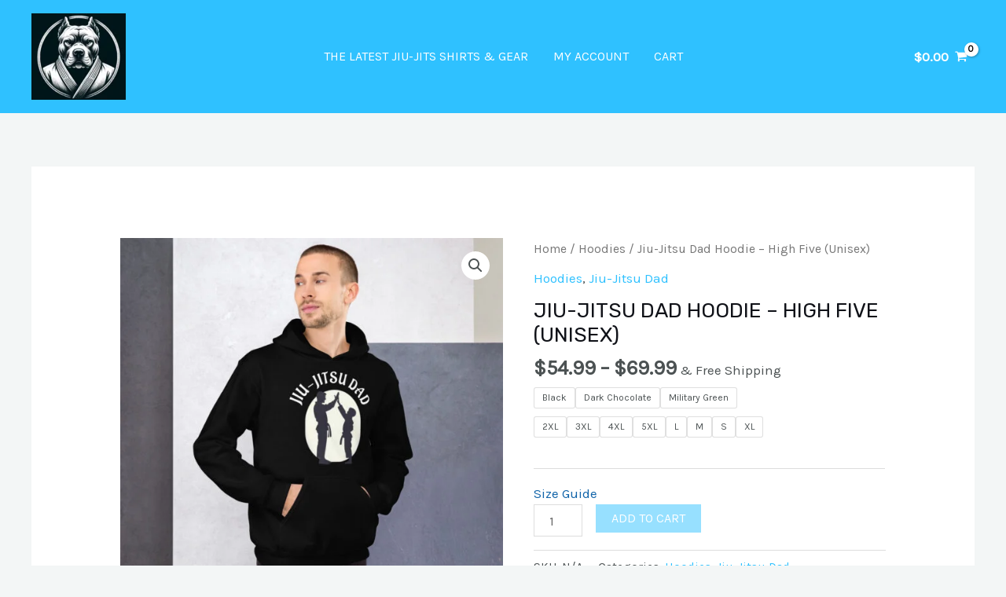

--- FILE ---
content_type: text/html; charset=UTF-8
request_url: https://jiujitsushirts.com/product/jiu-jitsu-dad-hoodie-high-five-unisex/
body_size: 52967
content:
<!DOCTYPE html>
<html lang="en-US">
<head>
<meta charset="UTF-8">
<meta name="viewport" content="width=device-width, initial-scale=1">
	<link rel="profile" href="https://gmpg.org/xfn/11"> 
	<title>Jiu-Jitsu Dad Hoodie &#8211; High Five (Unisex) &#8211; Jiu-Jitsu Shirts</title>
<meta name='robots' content='max-image-preview:large' />
	<style>img:is([sizes="auto" i], [sizes^="auto," i]) { contain-intrinsic-size: 3000px 1500px }</style>
	<link rel='dns-prefetch' href='//www.googletagmanager.com' />
<link rel='dns-prefetch' href='//fonts.googleapis.com' />
<link rel="alternate" type="application/rss+xml" title="Jiu-Jitsu Shirts &raquo; Feed" href="https://jiujitsushirts.com/feed/" />
<link rel="alternate" type="application/rss+xml" title="Jiu-Jitsu Shirts &raquo; Comments Feed" href="https://jiujitsushirts.com/comments/feed/" />
<link rel="alternate" type="application/rss+xml" title="Jiu-Jitsu Shirts &raquo; Jiu-Jitsu Dad Hoodie &#8211; High Five (Unisex) Comments Feed" href="https://jiujitsushirts.com/product/jiu-jitsu-dad-hoodie-high-five-unisex/feed/" />
<script>
window._wpemojiSettings = {"baseUrl":"https:\/\/s.w.org\/images\/core\/emoji\/15.0.3\/72x72\/","ext":".png","svgUrl":"https:\/\/s.w.org\/images\/core\/emoji\/15.0.3\/svg\/","svgExt":".svg","source":{"concatemoji":"https:\/\/jiujitsushirts.com\/wp-includes\/js\/wp-emoji-release.min.js?ver=6.7.4"}};
/*! This file is auto-generated */
!function(i,n){var o,s,e;function c(e){try{var t={supportTests:e,timestamp:(new Date).valueOf()};sessionStorage.setItem(o,JSON.stringify(t))}catch(e){}}function p(e,t,n){e.clearRect(0,0,e.canvas.width,e.canvas.height),e.fillText(t,0,0);var t=new Uint32Array(e.getImageData(0,0,e.canvas.width,e.canvas.height).data),r=(e.clearRect(0,0,e.canvas.width,e.canvas.height),e.fillText(n,0,0),new Uint32Array(e.getImageData(0,0,e.canvas.width,e.canvas.height).data));return t.every(function(e,t){return e===r[t]})}function u(e,t,n){switch(t){case"flag":return n(e,"\ud83c\udff3\ufe0f\u200d\u26a7\ufe0f","\ud83c\udff3\ufe0f\u200b\u26a7\ufe0f")?!1:!n(e,"\ud83c\uddfa\ud83c\uddf3","\ud83c\uddfa\u200b\ud83c\uddf3")&&!n(e,"\ud83c\udff4\udb40\udc67\udb40\udc62\udb40\udc65\udb40\udc6e\udb40\udc67\udb40\udc7f","\ud83c\udff4\u200b\udb40\udc67\u200b\udb40\udc62\u200b\udb40\udc65\u200b\udb40\udc6e\u200b\udb40\udc67\u200b\udb40\udc7f");case"emoji":return!n(e,"\ud83d\udc26\u200d\u2b1b","\ud83d\udc26\u200b\u2b1b")}return!1}function f(e,t,n){var r="undefined"!=typeof WorkerGlobalScope&&self instanceof WorkerGlobalScope?new OffscreenCanvas(300,150):i.createElement("canvas"),a=r.getContext("2d",{willReadFrequently:!0}),o=(a.textBaseline="top",a.font="600 32px Arial",{});return e.forEach(function(e){o[e]=t(a,e,n)}),o}function t(e){var t=i.createElement("script");t.src=e,t.defer=!0,i.head.appendChild(t)}"undefined"!=typeof Promise&&(o="wpEmojiSettingsSupports",s=["flag","emoji"],n.supports={everything:!0,everythingExceptFlag:!0},e=new Promise(function(e){i.addEventListener("DOMContentLoaded",e,{once:!0})}),new Promise(function(t){var n=function(){try{var e=JSON.parse(sessionStorage.getItem(o));if("object"==typeof e&&"number"==typeof e.timestamp&&(new Date).valueOf()<e.timestamp+604800&&"object"==typeof e.supportTests)return e.supportTests}catch(e){}return null}();if(!n){if("undefined"!=typeof Worker&&"undefined"!=typeof OffscreenCanvas&&"undefined"!=typeof URL&&URL.createObjectURL&&"undefined"!=typeof Blob)try{var e="postMessage("+f.toString()+"("+[JSON.stringify(s),u.toString(),p.toString()].join(",")+"));",r=new Blob([e],{type:"text/javascript"}),a=new Worker(URL.createObjectURL(r),{name:"wpTestEmojiSupports"});return void(a.onmessage=function(e){c(n=e.data),a.terminate(),t(n)})}catch(e){}c(n=f(s,u,p))}t(n)}).then(function(e){for(var t in e)n.supports[t]=e[t],n.supports.everything=n.supports.everything&&n.supports[t],"flag"!==t&&(n.supports.everythingExceptFlag=n.supports.everythingExceptFlag&&n.supports[t]);n.supports.everythingExceptFlag=n.supports.everythingExceptFlag&&!n.supports.flag,n.DOMReady=!1,n.readyCallback=function(){n.DOMReady=!0}}).then(function(){return e}).then(function(){var e;n.supports.everything||(n.readyCallback(),(e=n.source||{}).concatemoji?t(e.concatemoji):e.wpemoji&&e.twemoji&&(t(e.twemoji),t(e.wpemoji)))}))}((window,document),window._wpemojiSettings);
</script>

<link rel='stylesheet' id='astra-theme-css-css' href='https://jiujitsushirts.com/wp-content/themes/astra/assets/css/minified/main.min.css?ver=4.9.2' media='all' />
<style id='astra-theme-css-inline-css'>
:root{--ast-post-nav-space:0;--ast-container-default-xlg-padding:6.67em;--ast-container-default-lg-padding:5.67em;--ast-container-default-slg-padding:4.34em;--ast-container-default-md-padding:3.34em;--ast-container-default-sm-padding:6.67em;--ast-container-default-xs-padding:2.4em;--ast-container-default-xxs-padding:1.4em;--ast-code-block-background:#EEEEEE;--ast-comment-inputs-background:#FAFAFA;--ast-normal-container-width:1200px;--ast-narrow-container-width:750px;--ast-blog-title-font-weight:normal;--ast-blog-meta-weight:inherit;--ast-global-color-primary:var(--ast-global-color-5);--ast-global-color-secondary:var(--ast-global-color-4);--ast-global-color-alternate-background:var(--ast-global-color-7);--ast-global-color-subtle-background:var(--ast-global-color-6);--ast-bg-style-guide:#F8FAFC;--ast-shadow-style-guide:0px 0px 4px 0 #00000057;--ast-global-dark-bg-style:#fff;--ast-global-dark-lfs:#fbfbfb;--ast-widget-bg-color:#fafafa;--ast-wc-container-head-bg-color:#fbfbfb;--ast-title-layout-bg:#eeeeee;--ast-search-border-color:#e7e7e7;--ast-lifter-hover-bg:#e6e6e6;--ast-gallery-block-color:#000;--srfm-color-input-label:var(--ast-global-color-2);}html{font-size:106.25%;}a,.page-title{color:var(--ast-global-color-0);}a:hover,a:focus{color:var(--ast-global-color-1);}body,button,input,select,textarea,.ast-button,.ast-custom-button{font-family:'Karla',sans-serif;font-weight:400;font-size:17px;font-size:1rem;line-height:var(--ast-body-line-height,1.65em);}blockquote{color:var(--ast-global-color-3);}h1,.entry-content h1,h2,.entry-content h2,h3,.entry-content h3,h4,.entry-content h4,h5,.entry-content h5,h6,.entry-content h6,.site-title,.site-title a{font-family:'Rubik',sans-serif;font-weight:700;text-transform:uppercase;}.site-title{font-size:35px;font-size:2.0588235294118rem;display:none;}header .custom-logo-link img{max-width:120px;width:120px;}.astra-logo-svg{width:120px;}.site-header .site-description{font-size:15px;font-size:0.88235294117647rem;display:none;}.entry-title{font-size:26px;font-size:1.5294117647059rem;}.archive .ast-article-post .ast-article-inner,.blog .ast-article-post .ast-article-inner,.archive .ast-article-post .ast-article-inner:hover,.blog .ast-article-post .ast-article-inner:hover{overflow:hidden;}h1,.entry-content h1{font-size:85px;font-size:5rem;font-weight:500;font-family:'Rubik',sans-serif;line-height:1em;text-transform:uppercase;}h2,.entry-content h2{font-size:58px;font-size:3.4117647058824rem;font-weight:700;font-family:'Rubik',sans-serif;line-height:1.3em;text-transform:uppercase;}h3,.entry-content h3{font-size:42px;font-size:2.4705882352941rem;font-weight:700;font-family:'Rubik',sans-serif;line-height:1.3em;text-transform:uppercase;}h4,.entry-content h4{font-size:32px;font-size:1.8823529411765rem;line-height:1.2em;font-family:'Rubik',sans-serif;text-transform:uppercase;}h5,.entry-content h5{font-size:22px;font-size:1.2941176470588rem;line-height:1.2em;font-family:'Rubik',sans-serif;text-transform:uppercase;}h6,.entry-content h6{font-size:18px;font-size:1.0588235294118rem;line-height:1.25em;font-family:'Rubik',sans-serif;text-transform:uppercase;}::selection{background-color:var(--ast-global-color-0);color:#000000;}body,h1,.entry-title a,.entry-content h1,h2,.entry-content h2,h3,.entry-content h3,h4,.entry-content h4,h5,.entry-content h5,h6,.entry-content h6{color:var(--ast-global-color-3);}.tagcloud a:hover,.tagcloud a:focus,.tagcloud a.current-item{color:#000000;border-color:var(--ast-global-color-0);background-color:var(--ast-global-color-0);}input:focus,input[type="text"]:focus,input[type="email"]:focus,input[type="url"]:focus,input[type="password"]:focus,input[type="reset"]:focus,input[type="search"]:focus,textarea:focus{border-color:var(--ast-global-color-0);}input[type="radio"]:checked,input[type=reset],input[type="checkbox"]:checked,input[type="checkbox"]:hover:checked,input[type="checkbox"]:focus:checked,input[type=range]::-webkit-slider-thumb{border-color:var(--ast-global-color-0);background-color:var(--ast-global-color-0);box-shadow:none;}.site-footer a:hover + .post-count,.site-footer a:focus + .post-count{background:var(--ast-global-color-0);border-color:var(--ast-global-color-0);}.single .nav-links .nav-previous,.single .nav-links .nav-next{color:var(--ast-global-color-0);}.entry-meta,.entry-meta *{line-height:1.45;color:var(--ast-global-color-0);}.entry-meta a:not(.ast-button):hover,.entry-meta a:not(.ast-button):hover *,.entry-meta a:not(.ast-button):focus,.entry-meta a:not(.ast-button):focus *,.page-links > .page-link,.page-links .page-link:hover,.post-navigation a:hover{color:var(--ast-global-color-1);}#cat option,.secondary .calendar_wrap thead a,.secondary .calendar_wrap thead a:visited{color:var(--ast-global-color-0);}.secondary .calendar_wrap #today,.ast-progress-val span{background:var(--ast-global-color-0);}.secondary a:hover + .post-count,.secondary a:focus + .post-count{background:var(--ast-global-color-0);border-color:var(--ast-global-color-0);}.calendar_wrap #today > a{color:#000000;}.page-links .page-link,.single .post-navigation a{color:var(--ast-global-color-0);}.ast-search-menu-icon .search-form button.search-submit{padding:0 4px;}.ast-search-menu-icon form.search-form{padding-right:0;}.ast-search-menu-icon.slide-search input.search-field{width:0;}.ast-header-search .ast-search-menu-icon.ast-dropdown-active .search-form,.ast-header-search .ast-search-menu-icon.ast-dropdown-active .search-field:focus{transition:all 0.2s;}.search-form input.search-field:focus{outline:none;}.wp-block-latest-posts > li > a{color:var(--ast-global-color-2);}.widget-title,.widget .wp-block-heading{font-size:24px;font-size:1.4117647058824rem;color:var(--ast-global-color-3);}.ast-search-menu-icon.slide-search a:focus-visible:focus-visible,.astra-search-icon:focus-visible,#close:focus-visible,a:focus-visible,.ast-menu-toggle:focus-visible,.site .skip-link:focus-visible,.wp-block-loginout input:focus-visible,.wp-block-search.wp-block-search__button-inside .wp-block-search__inside-wrapper,.ast-header-navigation-arrow:focus-visible,.woocommerce .wc-proceed-to-checkout > .checkout-button:focus-visible,.woocommerce .woocommerce-MyAccount-navigation ul li a:focus-visible,.ast-orders-table__row .ast-orders-table__cell:focus-visible,.woocommerce .woocommerce-order-details .order-again > .button:focus-visible,.woocommerce .woocommerce-message a.button.wc-forward:focus-visible,.woocommerce #minus_qty:focus-visible,.woocommerce #plus_qty:focus-visible,a#ast-apply-coupon:focus-visible,.woocommerce .woocommerce-info a:focus-visible,.woocommerce .astra-shop-summary-wrap a:focus-visible,.woocommerce a.wc-forward:focus-visible,#ast-apply-coupon:focus-visible,.woocommerce-js .woocommerce-mini-cart-item a.remove:focus-visible,#close:focus-visible,.button.search-submit:focus-visible,#search_submit:focus,.normal-search:focus-visible,.ast-header-account-wrap:focus-visible,.woocommerce .ast-on-card-button.ast-quick-view-trigger:focus{outline-style:dotted;outline-color:inherit;outline-width:thin;}input:focus,input[type="text"]:focus,input[type="email"]:focus,input[type="url"]:focus,input[type="password"]:focus,input[type="reset"]:focus,input[type="search"]:focus,input[type="number"]:focus,textarea:focus,.wp-block-search__input:focus,[data-section="section-header-mobile-trigger"] .ast-button-wrap .ast-mobile-menu-trigger-minimal:focus,.ast-mobile-popup-drawer.active .menu-toggle-close:focus,.woocommerce-ordering select.orderby:focus,#ast-scroll-top:focus,#coupon_code:focus,.woocommerce-page #comment:focus,.woocommerce #reviews #respond input#submit:focus,.woocommerce a.add_to_cart_button:focus,.woocommerce .button.single_add_to_cart_button:focus,.woocommerce .woocommerce-cart-form button:focus,.woocommerce .woocommerce-cart-form__cart-item .quantity .qty:focus,.woocommerce .woocommerce-billing-fields .woocommerce-billing-fields__field-wrapper .woocommerce-input-wrapper > .input-text:focus,.woocommerce #order_comments:focus,.woocommerce #place_order:focus,.woocommerce .woocommerce-address-fields .woocommerce-address-fields__field-wrapper .woocommerce-input-wrapper > .input-text:focus,.woocommerce .woocommerce-MyAccount-content form button:focus,.woocommerce .woocommerce-MyAccount-content .woocommerce-EditAccountForm .woocommerce-form-row .woocommerce-Input.input-text:focus,.woocommerce .ast-woocommerce-container .woocommerce-pagination ul.page-numbers li a:focus,body #content .woocommerce form .form-row .select2-container--default .select2-selection--single:focus,#ast-coupon-code:focus,.woocommerce.woocommerce-js .quantity input[type=number]:focus,.woocommerce-js .woocommerce-mini-cart-item .quantity input[type=number]:focus,.woocommerce p#ast-coupon-trigger:focus{border-style:dotted;border-color:inherit;border-width:thin;}input{outline:none;}.woocommerce-js input[type=text]:focus,.woocommerce-js input[type=email]:focus,.woocommerce-js textarea:focus,input[type=number]:focus,.comments-area textarea#comment:focus,.comments-area textarea#comment:active,.comments-area .ast-comment-formwrap input[type="text"]:focus,.comments-area .ast-comment-formwrap input[type="text"]:active{outline-style:unset;outline-color:inherit;outline-width:thin;}.ast-logo-title-inline .site-logo-img{padding-right:1em;}.site-logo-img img{ transition:all 0.2s linear;}body .ast-oembed-container *{position:absolute;top:0;width:100%;height:100%;left:0;}body .wp-block-embed-pocket-casts .ast-oembed-container *{position:unset;}.ast-single-post-featured-section + article {margin-top: 2em;}.site-content .ast-single-post-featured-section img {width: 100%;overflow: hidden;object-fit: cover;}.site > .ast-single-related-posts-container {margin-top: 0;}@media (min-width: 922px) {.ast-desktop .ast-container--narrow {max-width: var(--ast-narrow-container-width);margin: 0 auto;}}@media (max-width:921.9px){#ast-desktop-header{display:none;}}@media (min-width:922px){#ast-mobile-header{display:none;}}.ast-site-header-cart .cart-container,.ast-edd-site-header-cart .ast-edd-cart-container {transition: all 0.2s linear;}.ast-site-header-cart .ast-woo-header-cart-info-wrap,.ast-edd-site-header-cart .ast-edd-header-cart-info-wrap {padding: 0 6px 0 2px;font-weight: 600;line-height: 2.7;display: inline-block;}.ast-site-header-cart i.astra-icon {font-size: 20px;font-size: 1.3em;font-style: normal;font-weight: normal;position: relative;padding: 0 2px;}.ast-site-header-cart i.astra-icon.no-cart-total:after,.ast-header-break-point.ast-header-custom-item-outside .ast-edd-header-cart-info-wrap,.ast-header-break-point.ast-header-custom-item-outside .ast-woo-header-cart-info-wrap {display: none;}.ast-site-header-cart.ast-menu-cart-fill i.astra-icon,.ast-edd-site-header-cart.ast-edd-menu-cart-fill span.astra-icon {font-size: 1.1em;}.astra-cart-drawer {position: fixed;display: block;visibility: hidden;overflow: auto;-webkit-overflow-scrolling: touch;z-index: 10000;background-color: var(--ast-global-color-primary,var(--ast-global-color-5));transform: translate3d(0,0,0);opacity: 0;will-change: transform;transition: 0.25s ease;}.woocommerce-mini-cart {position: relative;}.woocommerce-mini-cart::before {content: "";transition: .3s;}.woocommerce-mini-cart.ajax-mini-cart-qty-loading::before {position: absolute;top: 0;left: 0;right: 0;width: 100%;height: 100%;z-index: 5;background-color: var(--ast-global-color-primary,var(--ast-global-color-5));opacity: .5;}.astra-cart-drawer {width: 460px;height: 100%;left: 100%;top: 0px;opacity: 1;transform: translate3d(0%,0,0);}.astra-cart-drawer .astra-cart-drawer-header {position: absolute;width: 100%;text-align: left;text-transform: inherit;font-weight: 500;border-bottom: 1px solid var(--ast-border-color);padding: 1.34em;line-height: 1;z-index: 1;max-height: 3.5em;}.astra-cart-drawer .astra-cart-drawer-header .astra-cart-drawer-title {color: var(--ast-global-color-2);}.astra-cart-drawer .astra-cart-drawer-close .ast-close-svg {width: 22px;height: 22px;}.astra-cart-drawer .astra-cart-drawer-content,.astra-cart-drawer .astra-cart-drawer-content .widget_shopping_cart,.astra-cart-drawer .astra-cart-drawer-content .widget_shopping_cart_content {height: 100%;}.astra-cart-drawer .astra-cart-drawer-content {padding-top: 3.5em;}.astra-cart-drawer .ast-mini-cart-price-wrap .multiply-symbol{padding: 0 0.5em;}.astra-cart-drawer .astra-cart-drawer-content .woocommerce-mini-cart-item .ast-mini-cart-price-wrap {float: right;margin-top: 0.5em;max-width: 50%;}.astra-cart-drawer .astra-cart-drawer-content .woocommerce-mini-cart-item .variation {margin-top: 0.5em;margin-bottom: 0.5em;}.astra-cart-drawer .astra-cart-drawer-content .woocommerce-mini-cart-item .variation dt {font-weight: 500;}.astra-cart-drawer .astra-cart-drawer-content .widget_shopping_cart_content {display: flex;flex-direction: column;overflow: hidden;}.astra-cart-drawer .astra-cart-drawer-content .widget_shopping_cart_content ul li {min-height: 60px;}.woocommerce-js .astra-cart-drawer .astra-cart-drawer-content .woocommerce-mini-cart__total {display: flex;justify-content: space-between;padding: 0.7em 1.34em;margin-bottom: 0;}.woocommerce-js .astra-cart-drawer .astra-cart-drawer-content .woocommerce-mini-cart__total strong,.woocommerce-js .astra-cart-drawer .astra-cart-drawer-content .woocommerce-mini-cart__total .amount {width: 50%;}.astra-cart-drawer .astra-cart-drawer-content .woocommerce-mini-cart {padding: 1.3em;flex: 1;overflow: auto;}.astra-cart-drawer .astra-cart-drawer-content .woocommerce-mini-cart a.remove {width: 20px;height: 20px;line-height: 16px;}.astra-cart-drawer .astra-cart-drawer-content .woocommerce-mini-cart__total {padding: 1em 1.5em;margin: 0;text-align: center;}.astra-cart-drawer .astra-cart-drawer-content .woocommerce-mini-cart__buttons {padding: 1.34em;text-align: center;margin-bottom: 0;}.astra-cart-drawer .astra-cart-drawer-content .woocommerce-mini-cart__buttons .button.checkout {margin-right: 0;}.astra-cart-drawer .astra-cart-drawer-content .woocommerce-mini-cart__buttons a{width: 100%;}.woocommerce-js .astra-cart-drawer .astra-cart-drawer-content .woocommerce-mini-cart__buttons a:nth-last-child(1) {margin-bottom: 0;}.astra-cart-drawer .astra-cart-drawer-content .edd-cart-item {padding: .5em 2.6em .5em 1.5em;}.astra-cart-drawer .astra-cart-drawer-content .edd-cart-item .edd-remove-from-cart::after {width: 20px;height: 20px;line-height: 16px;}.astra-cart-drawer .astra-cart-drawer-content .edd-cart-number-of-items {padding: 1em 1.5em 1em 1.5em;margin-bottom: 0;text-align: center;}.astra-cart-drawer .astra-cart-drawer-content .edd_total {padding: .5em 1.5em;margin: 0;text-align: center;}.astra-cart-drawer .astra-cart-drawer-content .cart_item.edd_checkout {padding: 1em 1.5em 0;text-align: center;margin-top: 0;}.astra-cart-drawer .widget_shopping_cart_content > .woocommerce-mini-cart__empty-message {display: none;}.astra-cart-drawer .woocommerce-mini-cart__empty-message,.astra-cart-drawer .cart_item.empty {text-align: center;margin-top: 10px;}body.admin-bar .astra-cart-drawer {padding-top: 32px;}@media (max-width: 782px) {body.admin-bar .astra-cart-drawer {padding-top: 46px;}}.ast-mobile-cart-active body.ast-hfb-header {overflow: hidden;}.ast-mobile-cart-active .astra-mobile-cart-overlay {opacity: 1;cursor: pointer;visibility: visible;z-index: 999;}.ast-mini-cart-empty-wrap {display: flex;flex-wrap: wrap;height: 100%;align-items: flex-end;}.ast-mini-cart-empty-wrap > * {width: 100%;}.astra-cart-drawer-content .ast-mini-cart-empty {height: 100%;display: flex;flex-direction: column;justify-content: space-between;text-align: center;}.astra-cart-drawer-content .ast-mini-cart-empty .ast-mini-cart-message {display: flex;align-items: center;justify-content: center;height: 100%;padding: 1.34em;}@media (min-width: 546px) {.astra-cart-drawer .astra-cart-drawer-content.ast-large-view .woocommerce-mini-cart__buttons {display: flex;}.woocommerce-js .astra-cart-drawer .astra-cart-drawer-content.ast-large-view .woocommerce-mini-cart__buttons a,.woocommerce-js .astra-cart-drawer .astra-cart-drawer-content.ast-large-view .woocommerce-mini-cart__buttons a.checkout {margin-top: 0;margin-bottom: 0;}}.ast-site-header-cart .cart-container:focus-visible {display: inline-block;}.ast-site-header-cart i.astra-icon:after {content: attr(data-cart-total);position: absolute;font-family: 'Karla',sans-serif;font-style: normal;top: -10px;right: -12px;font-weight: bold;box-shadow: 1px 1px 3px 0px rgba(0,0,0,0.3);font-size: 11px;padding-left: 0px;padding-right: 2px;line-height: 17px;letter-spacing: -.5px;height: 18px;min-width: 18px;border-radius: 99px;text-align: center;z-index: 3;}li.woocommerce-custom-menu-item .ast-site-header-cart i.astra-icon:after,li.edd-custom-menu-item .ast-edd-site-header-cart span.astra-icon:after {padding-left: 2px;}.astra-cart-drawer .astra-cart-drawer-close {position: absolute;top: 0.5em;right: 0;border: none;margin: 0;padding: .6em 1em .4em;color: var(--ast-global-color-2);background-color: transparent;}.astra-mobile-cart-overlay {background-color: rgba(0,0,0,0.4);position: fixed;top: 0;right: 0;bottom: 0;left: 0;visibility: hidden;opacity: 0;transition: opacity 0.2s ease-in-out;}.astra-cart-drawer .astra-cart-drawer-content .edd-cart-item .edd-remove-from-cart {right: 1.2em;}.ast-header-break-point.ast-woocommerce-cart-menu.ast-hfb-header .ast-cart-menu-wrap,.ast-header-break-point.ast-hfb-header .ast-cart-menu-wrap,.ast-header-break-point .ast-edd-site-header-cart-wrap .ast-edd-cart-menu-wrap {width: auto;height: 2em;font-size: 1.4em;line-height: 2;vertical-align: middle;text-align: right;}.woocommerce-js .astra-cart-drawer .astra-cart-drawer-content .woocommerce-mini-cart__buttons .button:not(.checkout):not(.ast-continue-shopping) {margin-right: 10px;}.woocommerce-js .astra-cart-drawer .astra-cart-drawer-content .woocommerce-mini-cart__buttons .button:not(.checkout):not(.ast-continue-shopping),.ast-site-header-cart .widget_shopping_cart .buttons .button:not(.checkout),.ast-site-header-cart .ast-site-header-cart-data .ast-mini-cart-empty .woocommerce-mini-cart__buttons a.button {background-color: transparent;border-style: solid;border-width: 1px;border-color: var(--ast-global-color-0);color: var(--ast-global-color-0);}.woocommerce-js .astra-cart-drawer .astra-cart-drawer-content .woocommerce-mini-cart__buttons .button:not(.checkout):not(.ast-continue-shopping):hover,.ast-site-header-cart .widget_shopping_cart .buttons .button:not(.checkout):hover {border-color: var(--ast-global-color-1);color: var(--ast-global-color-1);}.woocommerce-js .astra-cart-drawer .astra-cart-drawer-content .woocommerce-mini-cart__buttons a.checkout {margin-left: 0;margin-top: 10px;border-style: solid;border-width: 2px;border-color: var(--ast-global-color-0);}.woocommerce-js .astra-cart-drawer .astra-cart-drawer-content .woocommerce-mini-cart__buttons a.checkout:hover {border-color: var(--ast-global-color-1);}.woocommerce-js .astra-cart-drawer .astra-cart-drawer-content .woocommerce-mini-cart__total strong{padding-right: .5em;text-align: left;font-weight: 500;}.woocommerce-js .astra-cart-drawer .astra-cart-drawer-content .woocommerce-mini-cart__total .amount{text-align: right;}.astra-cart-drawer.active {transform: translate3d(-100%,0,0);visibility: visible;}.ast-site-header-cart.ast-menu-cart-outline .ast-cart-menu-wrap,.ast-site-header-cart.ast-menu-cart-fill .ast-cart-menu-wrap,.ast-edd-site-header-cart.ast-edd-menu-cart-outline .ast-edd-cart-menu-wrap,.ast-edd-site-header-cart.ast-edd-menu-cart-fill .ast-edd-cart-menu-wrap {line-height: 1.8;}@media (max-width:921px){.astra-cart-drawer.active{width:80%;}}@media (max-width:544px){.astra-cart-drawer.active{width:100%;}}@media( max-width: 420px ) {.single .nav-links .nav-previous,.single .nav-links .nav-next {width: 100%;text-align: center;}}.wp-block-buttons.aligncenter{justify-content:center;}@media (max-width:921px){.ast-theme-transparent-header #primary,.ast-theme-transparent-header #secondary{padding:0;}}@media (max-width:921px){.ast-plain-container.ast-no-sidebar #primary{padding:0;}}.ast-plain-container.ast-no-sidebar #primary{margin-top:0;margin-bottom:0;}.wp-block-buttons .wp-block-button.is-style-outline .wp-block-button__link.wp-element-button,.ast-outline-button,.wp-block-uagb-buttons-child .uagb-buttons-repeater.ast-outline-button{border-color:var(--ast-global-color-0);border-top-width:2px;border-right-width:2px;border-bottom-width:2px;border-left-width:2px;font-family:inherit;font-weight:inherit;font-size:16px;font-size:0.94117647058824rem;line-height:1em;border-top-left-radius:0px;border-top-right-radius:0px;border-bottom-right-radius:0px;border-bottom-left-radius:0px;}.wp-block-button.is-style-outline .wp-block-button__link:hover,.wp-block-buttons .wp-block-button.is-style-outline .wp-block-button__link:focus,.wp-block-buttons .wp-block-button.is-style-outline > .wp-block-button__link:not(.has-text-color):hover,.wp-block-buttons .wp-block-button.wp-block-button__link.is-style-outline:not(.has-text-color):hover,.ast-outline-button:hover,.ast-outline-button:focus,.wp-block-uagb-buttons-child .uagb-buttons-repeater.ast-outline-button:hover,.wp-block-uagb-buttons-child .uagb-buttons-repeater.ast-outline-button:focus{background-color:var(--ast-global-color-1);}.wp-block-button .wp-block-button__link.wp-element-button.is-style-outline:not(.has-background),.wp-block-button.is-style-outline>.wp-block-button__link.wp-element-button:not(.has-background),.ast-outline-button{background-color:var(--ast-global-color-0);}.entry-content[data-ast-blocks-layout] > figure{margin-bottom:1em;}@media (max-width:921px){.ast-separate-container #primary,.ast-separate-container #secondary{padding:1.5em 0;}#primary,#secondary{padding:1.5em 0;margin:0;}.ast-left-sidebar #content > .ast-container{display:flex;flex-direction:column-reverse;width:100%;}.ast-separate-container .ast-article-post,.ast-separate-container .ast-article-single{padding:1.5em 2.14em;}.ast-author-box img.avatar{margin:20px 0 0 0;}}@media (min-width:922px){.ast-separate-container.ast-right-sidebar #primary,.ast-separate-container.ast-left-sidebar #primary{border:0;}.search-no-results.ast-separate-container #primary{margin-bottom:4em;}}.elementor-widget-button .elementor-button{border-style:solid;text-decoration:none;border-top-width:0;border-right-width:0;border-left-width:0;border-bottom-width:0;}body .elementor-button.elementor-size-sm,body .elementor-button.elementor-size-xs,body .elementor-button.elementor-size-md,body .elementor-button.elementor-size-lg,body .elementor-button.elementor-size-xl,body .elementor-button{border-top-left-radius:0px;border-top-right-radius:0px;border-bottom-right-radius:0px;border-bottom-left-radius:0px;padding-top:15px;padding-right:25px;padding-bottom:15px;padding-left:25px;}.elementor-widget-button .elementor-button{border-color:var(--ast-global-color-0);background-color:var(--ast-global-color-0);}.elementor-widget-button .elementor-button:hover,.elementor-widget-button .elementor-button:focus{color:var(--ast-global-color-5);background-color:var(--ast-global-color-1);border-color:var(--ast-global-color-1);}.wp-block-button .wp-block-button__link ,.elementor-widget-button .elementor-button,.elementor-widget-button .elementor-button:visited{color:var(--ast-global-color-5);}.elementor-widget-button .elementor-button{font-size:16px;font-size:0.94117647058824rem;line-height:1em;text-transform:uppercase;}body .elementor-button.elementor-size-sm,body .elementor-button.elementor-size-xs,body .elementor-button.elementor-size-md,body .elementor-button.elementor-size-lg,body .elementor-button.elementor-size-xl,body .elementor-button{font-size:16px;font-size:0.94117647058824rem;}.wp-block-button .wp-block-button__link:hover,.wp-block-button .wp-block-button__link:focus{color:var(--ast-global-color-5);background-color:var(--ast-global-color-1);border-color:var(--ast-global-color-1);}.wp-block-button .wp-block-button__link,.wp-block-search .wp-block-search__button,body .wp-block-file .wp-block-file__button{border-color:var(--ast-global-color-0);background-color:var(--ast-global-color-0);color:var(--ast-global-color-5);font-family:inherit;font-weight:inherit;line-height:1em;text-transform:uppercase;font-size:16px;font-size:0.94117647058824rem;border-top-left-radius:0px;border-top-right-radius:0px;border-bottom-right-radius:0px;border-bottom-left-radius:0px;padding-top:15px;padding-right:25px;padding-bottom:15px;padding-left:25px;}.menu-toggle,button,.ast-button,.ast-custom-button,.button,input#submit,input[type="button"],input[type="submit"],input[type="reset"],form[CLASS*="wp-block-search__"].wp-block-search .wp-block-search__inside-wrapper .wp-block-search__button,body .wp-block-file .wp-block-file__button,.woocommerce-js a.button,.woocommerce button.button,.woocommerce .woocommerce-message a.button,.woocommerce #respond input#submit.alt,.woocommerce input.button.alt,.woocommerce input.button,.woocommerce input.button:disabled,.woocommerce input.button:disabled[disabled],.woocommerce input.button:disabled:hover,.woocommerce input.button:disabled[disabled]:hover,.woocommerce #respond input#submit,.woocommerce button.button.alt.disabled,.wc-block-grid__products .wc-block-grid__product .wp-block-button__link,.wc-block-grid__product-onsale,[CLASS*="wc-block"] button,.woocommerce-js .astra-cart-drawer .astra-cart-drawer-content .woocommerce-mini-cart__buttons .button:not(.checkout):not(.ast-continue-shopping),.woocommerce-js .astra-cart-drawer .astra-cart-drawer-content .woocommerce-mini-cart__buttons a.checkout,.woocommerce button.button.alt.disabled.wc-variation-selection-needed,[CLASS*="wc-block"] .wc-block-components-button{border-style:solid;border-top-width:0;border-right-width:0;border-left-width:0;border-bottom-width:0;color:var(--ast-global-color-5);border-color:var(--ast-global-color-0);background-color:var(--ast-global-color-0);padding-top:15px;padding-right:25px;padding-bottom:15px;padding-left:25px;font-family:inherit;font-weight:inherit;font-size:16px;font-size:0.94117647058824rem;line-height:1em;text-transform:uppercase;border-top-left-radius:0px;border-top-right-radius:0px;border-bottom-right-radius:0px;border-bottom-left-radius:0px;}button:focus,.menu-toggle:hover,button:hover,.ast-button:hover,.ast-custom-button:hover .button:hover,.ast-custom-button:hover ,input[type=reset]:hover,input[type=reset]:focus,input#submit:hover,input#submit:focus,input[type="button"]:hover,input[type="button"]:focus,input[type="submit"]:hover,input[type="submit"]:focus,form[CLASS*="wp-block-search__"].wp-block-search .wp-block-search__inside-wrapper .wp-block-search__button:hover,form[CLASS*="wp-block-search__"].wp-block-search .wp-block-search__inside-wrapper .wp-block-search__button:focus,body .wp-block-file .wp-block-file__button:hover,body .wp-block-file .wp-block-file__button:focus,.woocommerce-js a.button:hover,.woocommerce button.button:hover,.woocommerce .woocommerce-message a.button:hover,.woocommerce #respond input#submit:hover,.woocommerce #respond input#submit.alt:hover,.woocommerce input.button.alt:hover,.woocommerce input.button:hover,.woocommerce button.button.alt.disabled:hover,.wc-block-grid__products .wc-block-grid__product .wp-block-button__link:hover,[CLASS*="wc-block"] button:hover,.woocommerce-js .astra-cart-drawer .astra-cart-drawer-content .woocommerce-mini-cart__buttons .button:not(.checkout):not(.ast-continue-shopping):hover,.woocommerce-js .astra-cart-drawer .astra-cart-drawer-content .woocommerce-mini-cart__buttons a.checkout:hover,.woocommerce button.button.alt.disabled.wc-variation-selection-needed:hover,[CLASS*="wc-block"] .wc-block-components-button:hover,[CLASS*="wc-block"] .wc-block-components-button:focus{color:var(--ast-global-color-5);background-color:var(--ast-global-color-1);border-color:var(--ast-global-color-1);}@media (max-width:921px){.ast-mobile-header-stack .main-header-bar .ast-search-menu-icon{display:inline-block;}.ast-header-break-point.ast-header-custom-item-outside .ast-mobile-header-stack .main-header-bar .ast-search-icon{margin:0;}.ast-comment-avatar-wrap img{max-width:2.5em;}.ast-comment-meta{padding:0 1.8888em 1.3333em;}.ast-separate-container .ast-comment-list li.depth-1{padding:1.5em 2.14em;}.ast-separate-container .comment-respond{padding:2em 2.14em;}}@media (min-width:544px){.ast-container{max-width:100%;}}@media (max-width:544px){.ast-separate-container .ast-article-post,.ast-separate-container .ast-article-single,.ast-separate-container .comments-title,.ast-separate-container .ast-archive-description{padding:1.5em 1em;}.ast-separate-container #content .ast-container{padding-left:0.54em;padding-right:0.54em;}.ast-separate-container .ast-comment-list .bypostauthor{padding:.5em;}.ast-search-menu-icon.ast-dropdown-active .search-field{width:170px;}} #ast-mobile-header .ast-site-header-cart-li a{pointer-events:none;}body,.ast-separate-container{background-color:var(--ast-global-color-4);background-image:none;}@media (max-width:921px){.site-title{display:none;}.site-header .site-description{display:none;}h1,.entry-content h1{font-size:65px;}h2,.entry-content h2{font-size:36px;}h3,.entry-content h3{font-size:26px;}h4,.entry-content h4{font-size:22px;font-size:1.2941176470588rem;}}@media (max-width:544px){.site-title{display:none;}.site-header .site-description{display:none;}h1,.entry-content h1{font-size:55px;}h2,.entry-content h2{font-size:30px;}h3,.entry-content h3{font-size:22px;}h4,.entry-content h4{font-size:20px;font-size:1.1764705882353rem;}}@media (max-width:921px){html{font-size:96.9%;}}@media (max-width:544px){html{font-size:96.9%;}}@media (min-width:922px){.ast-container{max-width:1240px;}}@media (min-width:922px){.site-content .ast-container{display:flex;}}@media (max-width:921px){.site-content .ast-container{flex-direction:column;}}@media (min-width:922px){.main-header-menu .sub-menu .menu-item.ast-left-align-sub-menu:hover > .sub-menu,.main-header-menu .sub-menu .menu-item.ast-left-align-sub-menu.focus > .sub-menu{margin-left:-0px;}}.site .comments-area{padding-bottom:3em;}.wp-block-file {display: flex;align-items: center;flex-wrap: wrap;justify-content: space-between;}.wp-block-pullquote {border: none;}.wp-block-pullquote blockquote::before {content: "\201D";font-family: "Helvetica",sans-serif;display: flex;transform: rotate( 180deg );font-size: 6rem;font-style: normal;line-height: 1;font-weight: bold;align-items: center;justify-content: center;}.has-text-align-right > blockquote::before {justify-content: flex-start;}.has-text-align-left > blockquote::before {justify-content: flex-end;}figure.wp-block-pullquote.is-style-solid-color blockquote {max-width: 100%;text-align: inherit;}:root {--wp--custom--ast-default-block-top-padding: 3em;--wp--custom--ast-default-block-right-padding: 3em;--wp--custom--ast-default-block-bottom-padding: 3em;--wp--custom--ast-default-block-left-padding: 3em;--wp--custom--ast-container-width: 1200px;--wp--custom--ast-content-width-size: 1200px;--wp--custom--ast-wide-width-size: calc(1200px + var(--wp--custom--ast-default-block-left-padding) + var(--wp--custom--ast-default-block-right-padding));}.ast-narrow-container {--wp--custom--ast-content-width-size: 750px;--wp--custom--ast-wide-width-size: 750px;}@media(max-width: 921px) {:root {--wp--custom--ast-default-block-top-padding: 3em;--wp--custom--ast-default-block-right-padding: 2em;--wp--custom--ast-default-block-bottom-padding: 3em;--wp--custom--ast-default-block-left-padding: 2em;}}@media(max-width: 544px) {:root {--wp--custom--ast-default-block-top-padding: 3em;--wp--custom--ast-default-block-right-padding: 1.5em;--wp--custom--ast-default-block-bottom-padding: 3em;--wp--custom--ast-default-block-left-padding: 1.5em;}}.entry-content > .wp-block-group,.entry-content > .wp-block-cover,.entry-content > .wp-block-columns {padding-top: var(--wp--custom--ast-default-block-top-padding);padding-right: var(--wp--custom--ast-default-block-right-padding);padding-bottom: var(--wp--custom--ast-default-block-bottom-padding);padding-left: var(--wp--custom--ast-default-block-left-padding);}.ast-plain-container.ast-no-sidebar .entry-content > .alignfull,.ast-page-builder-template .ast-no-sidebar .entry-content > .alignfull {margin-left: calc( -50vw + 50%);margin-right: calc( -50vw + 50%);max-width: 100vw;width: 100vw;}.ast-plain-container.ast-no-sidebar .entry-content .alignfull .alignfull,.ast-page-builder-template.ast-no-sidebar .entry-content .alignfull .alignfull,.ast-plain-container.ast-no-sidebar .entry-content .alignfull .alignwide,.ast-page-builder-template.ast-no-sidebar .entry-content .alignfull .alignwide,.ast-plain-container.ast-no-sidebar .entry-content .alignwide .alignfull,.ast-page-builder-template.ast-no-sidebar .entry-content .alignwide .alignfull,.ast-plain-container.ast-no-sidebar .entry-content .alignwide .alignwide,.ast-page-builder-template.ast-no-sidebar .entry-content .alignwide .alignwide,.ast-plain-container.ast-no-sidebar .entry-content .wp-block-column .alignfull,.ast-page-builder-template.ast-no-sidebar .entry-content .wp-block-column .alignfull,.ast-plain-container.ast-no-sidebar .entry-content .wp-block-column .alignwide,.ast-page-builder-template.ast-no-sidebar .entry-content .wp-block-column .alignwide {margin-left: auto;margin-right: auto;width: 100%;}[data-ast-blocks-layout] .wp-block-separator:not(.is-style-dots) {height: 0;}[data-ast-blocks-layout] .wp-block-separator {margin: 20px auto;}[data-ast-blocks-layout] .wp-block-separator:not(.is-style-wide):not(.is-style-dots) {max-width: 100px;}[data-ast-blocks-layout] .wp-block-separator.has-background {padding: 0;}.entry-content[data-ast-blocks-layout] > * {max-width: var(--wp--custom--ast-content-width-size);margin-left: auto;margin-right: auto;}.entry-content[data-ast-blocks-layout] > .alignwide {max-width: var(--wp--custom--ast-wide-width-size);}.entry-content[data-ast-blocks-layout] .alignfull {max-width: none;}.entry-content .wp-block-columns {margin-bottom: 0;}blockquote {margin: 1.5em;border-color: rgba(0,0,0,0.05);}.wp-block-quote:not(.has-text-align-right):not(.has-text-align-center) {border-left: 5px solid rgba(0,0,0,0.05);}.has-text-align-right > blockquote,blockquote.has-text-align-right {border-right: 5px solid rgba(0,0,0,0.05);}.has-text-align-left > blockquote,blockquote.has-text-align-left {border-left: 5px solid rgba(0,0,0,0.05);}.wp-block-site-tagline,.wp-block-latest-posts .read-more {margin-top: 15px;}.wp-block-loginout p label {display: block;}.wp-block-loginout p:not(.login-remember):not(.login-submit) input {width: 100%;}.wp-block-loginout input:focus {border-color: transparent;}.wp-block-loginout input:focus {outline: thin dotted;}.entry-content .wp-block-media-text .wp-block-media-text__content {padding: 0 0 0 8%;}.entry-content .wp-block-media-text.has-media-on-the-right .wp-block-media-text__content {padding: 0 8% 0 0;}.entry-content .wp-block-media-text.has-background .wp-block-media-text__content {padding: 8%;}.entry-content .wp-block-cover:not([class*="background-color"]):not(.has-text-color.has-link-color) .wp-block-cover__inner-container,.entry-content .wp-block-cover:not([class*="background-color"]) .wp-block-cover-image-text,.entry-content .wp-block-cover:not([class*="background-color"]) .wp-block-cover-text,.entry-content .wp-block-cover-image:not([class*="background-color"]) .wp-block-cover__inner-container,.entry-content .wp-block-cover-image:not([class*="background-color"]) .wp-block-cover-image-text,.entry-content .wp-block-cover-image:not([class*="background-color"]) .wp-block-cover-text {color: var(--ast-global-color-primary,var(--ast-global-color-5));}.wp-block-loginout .login-remember input {width: 1.1rem;height: 1.1rem;margin: 0 5px 4px 0;vertical-align: middle;}.wp-block-latest-posts > li > *:first-child,.wp-block-latest-posts:not(.is-grid) > li:first-child {margin-top: 0;}.entry-content > .wp-block-buttons,.entry-content > .wp-block-uagb-buttons {margin-bottom: 1.5em;}.wp-block-search__inside-wrapper .wp-block-search__input {padding: 0 10px;color: var(--ast-global-color-3);background: var(--ast-global-color-primary,var(--ast-global-color-5));border-color: var(--ast-border-color);}.wp-block-latest-posts .read-more {margin-bottom: 1.5em;}.wp-block-search__no-button .wp-block-search__inside-wrapper .wp-block-search__input {padding-top: 5px;padding-bottom: 5px;}.wp-block-latest-posts .wp-block-latest-posts__post-date,.wp-block-latest-posts .wp-block-latest-posts__post-author {font-size: 1rem;}.wp-block-latest-posts > li > *,.wp-block-latest-posts:not(.is-grid) > li {margin-top: 12px;margin-bottom: 12px;}.ast-page-builder-template .entry-content[data-ast-blocks-layout] > *,.ast-page-builder-template .entry-content[data-ast-blocks-layout] > .alignfull:not(.wp-block-group):not(.uagb-is-root-container) > * {max-width: none;}.ast-page-builder-template .entry-content[data-ast-blocks-layout] > .alignwide:not(.uagb-is-root-container) > * {max-width: var(--wp--custom--ast-wide-width-size);}.ast-page-builder-template .entry-content[data-ast-blocks-layout] > .inherit-container-width > *,.ast-page-builder-template .entry-content[data-ast-blocks-layout] > *:not(.wp-block-group):not(.uagb-is-root-container) > *,.entry-content[data-ast-blocks-layout] > .wp-block-cover .wp-block-cover__inner-container {max-width: var(--wp--custom--ast-content-width-size) ;margin-left: auto;margin-right: auto;}.entry-content[data-ast-blocks-layout] .wp-block-cover:not(.alignleft):not(.alignright) {width: auto;}@media(max-width: 1200px) {.ast-separate-container .entry-content > .alignfull,.ast-separate-container .entry-content[data-ast-blocks-layout] > .alignwide,.ast-plain-container .entry-content[data-ast-blocks-layout] > .alignwide,.ast-plain-container .entry-content .alignfull {margin-left: calc(-1 * min(var(--ast-container-default-xlg-padding),20px)) ;margin-right: calc(-1 * min(var(--ast-container-default-xlg-padding),20px));}}@media(min-width: 1201px) {.ast-separate-container .entry-content > .alignfull {margin-left: calc(-1 * var(--ast-container-default-xlg-padding) );margin-right: calc(-1 * var(--ast-container-default-xlg-padding) );}.ast-separate-container .entry-content[data-ast-blocks-layout] > .alignwide,.ast-plain-container .entry-content[data-ast-blocks-layout] > .alignwide {margin-left: calc(-1 * var(--wp--custom--ast-default-block-left-padding) );margin-right: calc(-1 * var(--wp--custom--ast-default-block-right-padding) );}}@media(min-width: 921px) {.ast-separate-container .entry-content .wp-block-group.alignwide:not(.inherit-container-width) > :where(:not(.alignleft):not(.alignright)),.ast-plain-container .entry-content .wp-block-group.alignwide:not(.inherit-container-width) > :where(:not(.alignleft):not(.alignright)) {max-width: calc( var(--wp--custom--ast-content-width-size) + 80px );}.ast-plain-container.ast-right-sidebar .entry-content[data-ast-blocks-layout] .alignfull,.ast-plain-container.ast-left-sidebar .entry-content[data-ast-blocks-layout] .alignfull {margin-left: -60px;margin-right: -60px;}}@media(min-width: 544px) {.entry-content > .alignleft {margin-right: 20px;}.entry-content > .alignright {margin-left: 20px;}}@media (max-width:544px){.wp-block-columns .wp-block-column:not(:last-child){margin-bottom:20px;}.wp-block-latest-posts{margin:0;}}@media( max-width: 600px ) {.entry-content .wp-block-media-text .wp-block-media-text__content,.entry-content .wp-block-media-text.has-media-on-the-right .wp-block-media-text__content {padding: 8% 0 0;}.entry-content .wp-block-media-text.has-background .wp-block-media-text__content {padding: 8%;}}.ast-page-builder-template .entry-header {padding-left: 0;}.ast-narrow-container .site-content .wp-block-uagb-image--align-full .wp-block-uagb-image__figure {max-width: 100%;margin-left: auto;margin-right: auto;}:root .has-ast-global-color-0-color{color:var(--ast-global-color-0);}:root .has-ast-global-color-0-background-color{background-color:var(--ast-global-color-0);}:root .wp-block-button .has-ast-global-color-0-color{color:var(--ast-global-color-0);}:root .wp-block-button .has-ast-global-color-0-background-color{background-color:var(--ast-global-color-0);}:root .has-ast-global-color-1-color{color:var(--ast-global-color-1);}:root .has-ast-global-color-1-background-color{background-color:var(--ast-global-color-1);}:root .wp-block-button .has-ast-global-color-1-color{color:var(--ast-global-color-1);}:root .wp-block-button .has-ast-global-color-1-background-color{background-color:var(--ast-global-color-1);}:root .has-ast-global-color-2-color{color:var(--ast-global-color-2);}:root .has-ast-global-color-2-background-color{background-color:var(--ast-global-color-2);}:root .wp-block-button .has-ast-global-color-2-color{color:var(--ast-global-color-2);}:root .wp-block-button .has-ast-global-color-2-background-color{background-color:var(--ast-global-color-2);}:root .has-ast-global-color-3-color{color:var(--ast-global-color-3);}:root .has-ast-global-color-3-background-color{background-color:var(--ast-global-color-3);}:root .wp-block-button .has-ast-global-color-3-color{color:var(--ast-global-color-3);}:root .wp-block-button .has-ast-global-color-3-background-color{background-color:var(--ast-global-color-3);}:root .has-ast-global-color-4-color{color:var(--ast-global-color-4);}:root .has-ast-global-color-4-background-color{background-color:var(--ast-global-color-4);}:root .wp-block-button .has-ast-global-color-4-color{color:var(--ast-global-color-4);}:root .wp-block-button .has-ast-global-color-4-background-color{background-color:var(--ast-global-color-4);}:root .has-ast-global-color-5-color{color:var(--ast-global-color-5);}:root .has-ast-global-color-5-background-color{background-color:var(--ast-global-color-5);}:root .wp-block-button .has-ast-global-color-5-color{color:var(--ast-global-color-5);}:root .wp-block-button .has-ast-global-color-5-background-color{background-color:var(--ast-global-color-5);}:root .has-ast-global-color-6-color{color:var(--ast-global-color-6);}:root .has-ast-global-color-6-background-color{background-color:var(--ast-global-color-6);}:root .wp-block-button .has-ast-global-color-6-color{color:var(--ast-global-color-6);}:root .wp-block-button .has-ast-global-color-6-background-color{background-color:var(--ast-global-color-6);}:root .has-ast-global-color-7-color{color:var(--ast-global-color-7);}:root .has-ast-global-color-7-background-color{background-color:var(--ast-global-color-7);}:root .wp-block-button .has-ast-global-color-7-color{color:var(--ast-global-color-7);}:root .wp-block-button .has-ast-global-color-7-background-color{background-color:var(--ast-global-color-7);}:root .has-ast-global-color-8-color{color:var(--ast-global-color-8);}:root .has-ast-global-color-8-background-color{background-color:var(--ast-global-color-8);}:root .wp-block-button .has-ast-global-color-8-color{color:var(--ast-global-color-8);}:root .wp-block-button .has-ast-global-color-8-background-color{background-color:var(--ast-global-color-8);}:root{--ast-global-color-0:#2FC1FF;--ast-global-color-1:#08ACF2;--ast-global-color-2:#101218;--ast-global-color-3:#4C5253;--ast-global-color-4:#F3F6F6;--ast-global-color-5:#FFFFFF;--ast-global-color-6:#000000;--ast-global-color-7:#4B4F58;--ast-global-color-8:#F6F7F8;}:root {--ast-border-color : #dddddd;}.ast-archive-entry-banner {-js-display: flex;display: flex;flex-direction: column;justify-content: center;text-align: center;position: relative;background: var(--ast-title-layout-bg);}.ast-archive-entry-banner[data-banner-width-type="custom"] {margin: 0 auto;width: 100%;}.ast-archive-entry-banner[data-banner-layout="layout-1"] {background: inherit;padding: 20px 0;text-align: left;}body.archive .ast-archive-description{max-width:1200px;width:100%;text-align:left;}body.archive .ast-archive-description .ast-archive-title,body.archive .ast-archive-description .ast-archive-title *{font-size:40px;font-size:2.3529411764706rem;}body.archive .ast-archive-description > *:not(:last-child){margin-bottom:10px;}@media (max-width:921px){body.archive .ast-archive-description{text-align:left;}}@media (max-width:544px){body.archive .ast-archive-description{text-align:left;}}.ast-breadcrumbs .trail-browse,.ast-breadcrumbs .trail-items,.ast-breadcrumbs .trail-items li{display:inline-block;margin:0;padding:0;border:none;background:inherit;text-indent:0;text-decoration:none;}.ast-breadcrumbs .trail-browse{font-size:inherit;font-style:inherit;font-weight:inherit;color:inherit;}.ast-breadcrumbs .trail-items{list-style:none;}.trail-items li::after{padding:0 0.3em;content:"\00bb";}.trail-items li:last-of-type::after{display:none;}h1,.entry-content h1,h2,.entry-content h2,h3,.entry-content h3,h4,.entry-content h4,h5,.entry-content h5,h6,.entry-content h6{color:var(--ast-global-color-2);}@media (max-width:921px){.ast-builder-grid-row-container.ast-builder-grid-row-tablet-3-firstrow .ast-builder-grid-row > *:first-child,.ast-builder-grid-row-container.ast-builder-grid-row-tablet-3-lastrow .ast-builder-grid-row > *:last-child{grid-column:1 / -1;}}@media (max-width:544px){.ast-builder-grid-row-container.ast-builder-grid-row-mobile-3-firstrow .ast-builder-grid-row > *:first-child,.ast-builder-grid-row-container.ast-builder-grid-row-mobile-3-lastrow .ast-builder-grid-row > *:last-child{grid-column:1 / -1;}}.ast-builder-layout-element[data-section="title_tagline"]{display:flex;}@media (max-width:921px){.ast-header-break-point .ast-builder-layout-element[data-section="title_tagline"]{display:flex;}}@media (max-width:544px){.ast-header-break-point .ast-builder-layout-element[data-section="title_tagline"]{display:flex;}}.ast-builder-menu-1{font-family:inherit;font-weight:500;text-transform:uppercase;}.ast-builder-menu-1 .menu-item > .menu-link{font-size:16px;font-size:0.94117647058824rem;color:var(--ast-global-color-5);}.ast-builder-menu-1 .menu-item > .ast-menu-toggle{color:var(--ast-global-color-5);}.ast-builder-menu-1 .menu-item:hover > .menu-link,.ast-builder-menu-1 .inline-on-mobile .menu-item:hover > .ast-menu-toggle{color:var(--ast-global-color-4);}.ast-builder-menu-1 .menu-item:hover > .ast-menu-toggle{color:var(--ast-global-color-4);}.ast-builder-menu-1 .sub-menu,.ast-builder-menu-1 .inline-on-mobile .sub-menu{border-top-width:2px;border-bottom-width:0px;border-right-width:0px;border-left-width:0px;border-color:var(--ast-global-color-0);border-style:solid;}.ast-builder-menu-1 .sub-menu .sub-menu{top:-2px;}.ast-builder-menu-1 .main-header-menu > .menu-item > .sub-menu,.ast-builder-menu-1 .main-header-menu > .menu-item > .astra-full-megamenu-wrapper{margin-top:0px;}.ast-desktop .ast-builder-menu-1 .main-header-menu > .menu-item > .sub-menu:before,.ast-desktop .ast-builder-menu-1 .main-header-menu > .menu-item > .astra-full-megamenu-wrapper:before{height:calc( 0px + 2px + 5px );}.ast-desktop .ast-builder-menu-1 .menu-item .sub-menu .menu-link{border-style:none;}@media (max-width:921px){.ast-header-break-point .ast-builder-menu-1 .menu-item > .menu-link{font-size:14px;font-size:0.82352941176471rem;}.ast-builder-menu-1 .main-header-menu .menu-item > .menu-link{color:var(--ast-global-color-2);}.ast-builder-menu-1 .menu-item > .ast-menu-toggle{color:var(--ast-global-color-2);}.ast-builder-menu-1 .menu-item:hover > .menu-link,.ast-builder-menu-1 .inline-on-mobile .menu-item:hover > .ast-menu-toggle{color:var(--ast-global-color-0);}.ast-builder-menu-1 .menu-item:hover > .ast-menu-toggle{color:var(--ast-global-color-0);}.ast-builder-menu-1 .menu-item.current-menu-item > .menu-link,.ast-builder-menu-1 .inline-on-mobile .menu-item.current-menu-item > .ast-menu-toggle,.ast-builder-menu-1 .current-menu-ancestor > .menu-link,.ast-builder-menu-1 .current-menu-ancestor > .ast-menu-toggle{color:var(--ast-global-color-0);}.ast-builder-menu-1 .menu-item.current-menu-item > .ast-menu-toggle{color:var(--ast-global-color-0);}.ast-header-break-point .ast-builder-menu-1 .menu-item.menu-item-has-children > .ast-menu-toggle{top:0;}.ast-builder-menu-1 .inline-on-mobile .menu-item.menu-item-has-children > .ast-menu-toggle{right:-15px;}.ast-builder-menu-1 .menu-item-has-children > .menu-link:after{content:unset;}.ast-builder-menu-1 .main-header-menu > .menu-item > .sub-menu,.ast-builder-menu-1 .main-header-menu > .menu-item > .astra-full-megamenu-wrapper{margin-top:0;}.ast-builder-menu-1 .main-header-menu,.ast-builder-menu-1 .main-header-menu .sub-menu{background-color:var(--ast-global-color-5);background-image:none;}}@media (max-width:544px){.ast-header-break-point .ast-builder-menu-1 .menu-item.menu-item-has-children > .ast-menu-toggle{top:0;}.ast-builder-menu-1 .main-header-menu > .menu-item > .sub-menu,.ast-builder-menu-1 .main-header-menu > .menu-item > .astra-full-megamenu-wrapper{margin-top:0;}}.ast-builder-menu-1{display:flex;}@media (max-width:921px){.ast-header-break-point .ast-builder-menu-1{display:flex;}}@media (max-width:544px){.ast-header-break-point .ast-builder-menu-1{display:flex;}}.ast-site-header-cart .ast-cart-menu-wrap,.ast-site-header-cart .ast-addon-cart-wrap{color:var(--ast-global-color-5);}.ast-site-header-cart .ast-cart-menu-wrap .count,.ast-site-header-cart .ast-cart-menu-wrap .count:after,.ast-site-header-cart .ast-addon-cart-wrap .count,.ast-site-header-cart .ast-addon-cart-wrap .ast-icon-shopping-cart:after{color:var(--ast-global-color-5);border-color:var(--ast-global-color-5);}.ast-site-header-cart .ast-addon-cart-wrap .ast-icon-shopping-cart:after{color:#000000;background-color:var(--ast-global-color-5);}.ast-site-header-cart .ast-woo-header-cart-info-wrap{color:var(--ast-global-color-5);}.ast-site-header-cart .ast-addon-cart-wrap i.astra-icon:after{color:#000000;background-color:var(--ast-global-color-5);}.ast-icon-shopping-bag .ast-icon svg,.ast-icon-shopping-cart .ast-icon svg,.ast-icon-shopping-basket .ast-icon svg{height:16px;width:16px;}.ast-cart-menu-wrap,i.astra-icon.ast-icon-shopping-cart{font-size:16px;}.ast-site-header-cart a.cart-container *{transition:none;}.ast-icon-shopping-bag svg{height:1em;width:1em;}.ast-site-header-cart.ast-menu-cart-outline .ast-addon-cart-wrap,.ast-site-header-cart.ast-menu-cart-fill .ast-addon-cart-wrap{line-height:1;}.ast-hfb-header .ast-addon-cart-wrap{ padding:0.4em;}.ast-site-header-cart .ast-addon-cart-wrap i.astra-icon:after,.ast-theme-transparent-header .ast-site-header-cart .ast-addon-cart-wrap i.astra-icon:after{color:#000000;}.ast-desktop-cart-flyout.ast-site-header-cart:focus .widget_shopping_cart,.ast-desktop-cart-flyout.ast-site-header-cart:hover .widget_shopping_cart{opacity:0;visibility:hidden;}.ast-desktop .astra-cart-drawer{width:35%;}.ast-menu-cart-outline .ast-cart-menu-wrap .count,.ast-menu-cart-outline .ast-addon-cart-wrap{border-style:solid;border-color:var(--ast-global-color-5);border-width:0px;}.ast-site-header-cart .ast-cart-menu-wrap,.ast-site-header-cart .ast-addon-cart-wrap{color:var(--ast-global-color-5);}.ast-menu-cart-outline .ast-cart-menu-wrap .count,.ast-menu-cart-outline .ast-addon-cart-wrap{color:var(--ast-global-color-5);}.ast-menu-cart-outline .ast-cart-menu-wrap .count{color:#000000;}.ast-site-header-cart .ast-menu-cart-outline .ast-woo-header-cart-info-wrap{color:var(--ast-global-color-5);}.ast-site-header-cart .cart-container:hover .count,.ast-site-header-cart .cart-container:hover .count{color:#000000;}.ast-menu-cart-fill .ast-cart-menu-wrap .count,.ast-menu-cart-fill .ast-cart-menu-wrap,.ast-menu-cart-fill .ast-addon-cart-wrap .ast-woo-header-cart-info-wrap,.ast-menu-cart-fill .ast-addon-cart-wrap{background-color:var(--ast-global-color-5);color:#000000;}.ast-menu-cart-fill .ast-site-header-cart-li:hover .ast-cart-menu-wrap .count,.ast-menu-cart-fill .ast-site-header-cart-li:hover .ast-cart-menu-wrap,.ast-menu-cart-fill .ast-site-header-cart-li:hover .ast-addon-cart-wrap,.ast-menu-cart-fill .ast-site-header-cart-li:hover .ast-addon-cart-wrap .ast-woo-header-cart-info-wrap,.ast-menu-cart-fill .ast-site-header-cart-li:hover .ast-addon-cart-wrap i.astra-icon:after{color:#000000;}.ast-site-header-cart .ast-site-header-cart-li:hover .ast-addon-cart-wrap i.astra-icon:after{color:#000000;}.ast-site-header-cart.ast-menu-cart-fill .ast-site-header-cart-li:hover .astra-icon{color:#000000;}.cart-container,.ast-addon-cart-wrap{display:flex;align-items:center;}.astra-icon{line-height:0.1;}.ast-site-header-cart .widget_shopping_cart:before,.ast-site-header-cart .widget_shopping_cart:after{transition:all 0.3s ease;margin-left:0.5em;}.ast-header-woo-cart{display:flex;}@media (max-width:921px){.ast-header-break-point .ast-header-woo-cart{display:flex;}}@media (max-width:544px){.ast-header-break-point .ast-header-woo-cart{display:flex;}}.site-below-footer-wrap{padding-top:20px;padding-bottom:20px;}.site-below-footer-wrap[data-section="section-below-footer-builder"]{background-color:var(--ast-global-color-2);background-image:none;min-height:80px;border-style:solid;border-width:0px;border-top-width:1px;border-top-color:rgba(255,255,255,0.11);}.site-below-footer-wrap[data-section="section-below-footer-builder"] .ast-builder-grid-row{max-width:1200px;min-height:80px;margin-left:auto;margin-right:auto;}.site-below-footer-wrap[data-section="section-below-footer-builder"] .ast-builder-grid-row,.site-below-footer-wrap[data-section="section-below-footer-builder"] .site-footer-section{align-items:center;}.site-below-footer-wrap[data-section="section-below-footer-builder"].ast-footer-row-inline .site-footer-section{display:flex;margin-bottom:0;}.ast-builder-grid-row-2-equal .ast-builder-grid-row{grid-template-columns:repeat( 2,1fr );}@media (max-width:921px){.site-below-footer-wrap[data-section="section-below-footer-builder"].ast-footer-row-tablet-inline .site-footer-section{display:flex;margin-bottom:0;}.site-below-footer-wrap[data-section="section-below-footer-builder"].ast-footer-row-tablet-stack .site-footer-section{display:block;margin-bottom:10px;}.ast-builder-grid-row-container.ast-builder-grid-row-tablet-2-equal .ast-builder-grid-row{grid-template-columns:repeat( 2,1fr );}}@media (max-width:544px){.site-below-footer-wrap[data-section="section-below-footer-builder"].ast-footer-row-mobile-inline .site-footer-section{display:flex;margin-bottom:0;}.site-below-footer-wrap[data-section="section-below-footer-builder"].ast-footer-row-mobile-stack .site-footer-section{display:block;margin-bottom:10px;}.ast-builder-grid-row-container.ast-builder-grid-row-mobile-full .ast-builder-grid-row{grid-template-columns:1fr;}}@media (max-width:921px){.site-below-footer-wrap[data-section="section-below-footer-builder"]{padding-left:40px;padding-right:40px;}}@media (max-width:544px){.site-below-footer-wrap[data-section="section-below-footer-builder"]{padding-left:20px;padding-right:20px;}}.site-below-footer-wrap[data-section="section-below-footer-builder"]{display:grid;}@media (max-width:921px){.ast-header-break-point .site-below-footer-wrap[data-section="section-below-footer-builder"]{display:grid;}}@media (max-width:544px){.ast-header-break-point .site-below-footer-wrap[data-section="section-below-footer-builder"]{display:grid;}}.ast-footer-copyright{text-align:left;}.ast-footer-copyright {color:var(--ast-global-color-4);}@media (max-width:921px){.ast-footer-copyright{text-align:left;}}@media (max-width:544px){.ast-footer-copyright{text-align:center;}}.ast-footer-copyright {font-size:14px;font-size:0.82352941176471rem;}.ast-footer-copyright.ast-builder-layout-element{display:flex;}@media (max-width:921px){.ast-header-break-point .ast-footer-copyright.ast-builder-layout-element{display:flex;}}@media (max-width:544px){.ast-header-break-point .ast-footer-copyright.ast-builder-layout-element{display:flex;}}.ast-social-stack-desktop .ast-builder-social-element,.ast-social-stack-tablet .ast-builder-social-element,.ast-social-stack-mobile .ast-builder-social-element {margin-top: 6px;margin-bottom: 6px;}.social-show-label-true .ast-builder-social-element {width: auto;padding: 0 0.4em;}[data-section^="section-fb-social-icons-"] .footer-social-inner-wrap {text-align: center;}.ast-footer-social-wrap {width: 100%;}.ast-footer-social-wrap .ast-builder-social-element:first-child {margin-left: 0;}.ast-footer-social-wrap .ast-builder-social-element:last-child {margin-right: 0;}.ast-header-social-wrap .ast-builder-social-element:first-child {margin-left: 0;}.ast-header-social-wrap .ast-builder-social-element:last-child {margin-right: 0;}.ast-builder-social-element {line-height: 1;color: var(--ast-global-color-2);background: transparent;vertical-align: middle;transition: all 0.01s;margin-left: 6px;margin-right: 6px;justify-content: center;align-items: center;}.ast-builder-social-element .social-item-label {padding-left: 6px;}.ast-footer-social-1-wrap .ast-builder-social-element,.ast-footer-social-1-wrap .social-show-label-true .ast-builder-social-element{margin-left:11px;margin-right:11px;}.ast-footer-social-1-wrap .ast-builder-social-element svg{width:18px;height:18px;}.ast-footer-social-1-wrap .ast-social-color-type-custom svg{fill:var(--ast-global-color-5);}.ast-footer-social-1-wrap .ast-social-color-type-custom .ast-builder-social-element:hover{color:var(--ast-global-color-0);}.ast-footer-social-1-wrap .ast-social-color-type-custom .ast-builder-social-element:hover svg{fill:var(--ast-global-color-0);}.ast-footer-social-1-wrap .ast-social-color-type-custom .social-item-label{color:var(--ast-global-color-5);}.ast-footer-social-1-wrap .ast-builder-social-element:hover .social-item-label{color:var(--ast-global-color-0);}[data-section="section-fb-social-icons-1"] .footer-social-inner-wrap{text-align:right;}@media (max-width:921px){[data-section="section-fb-social-icons-1"] .footer-social-inner-wrap{text-align:right;}}@media (max-width:544px){.ast-footer-social-1-wrap{margin-top:20px;}[data-section="section-fb-social-icons-1"] .footer-social-inner-wrap{text-align:center;}}.ast-builder-layout-element[data-section="section-fb-social-icons-1"]{display:flex;}@media (max-width:921px){.ast-header-break-point .ast-builder-layout-element[data-section="section-fb-social-icons-1"]{display:flex;}}@media (max-width:544px){.ast-header-break-point .ast-builder-layout-element[data-section="section-fb-social-icons-1"]{display:flex;}}.site-primary-footer-wrap{padding-top:45px;padding-bottom:45px;}.site-primary-footer-wrap[data-section="section-primary-footer-builder"]{background-color:var(--ast-global-color-2);background-image:none;}.site-primary-footer-wrap[data-section="section-primary-footer-builder"] .ast-builder-grid-row{max-width:1200px;margin-left:auto;margin-right:auto;}.site-primary-footer-wrap[data-section="section-primary-footer-builder"] .ast-builder-grid-row,.site-primary-footer-wrap[data-section="section-primary-footer-builder"] .site-footer-section{align-items:flex-start;}.site-primary-footer-wrap[data-section="section-primary-footer-builder"].ast-footer-row-inline .site-footer-section{display:flex;margin-bottom:0;}.ast-builder-grid-row-4-equal .ast-builder-grid-row{grid-template-columns:repeat( 4,1fr );}@media (max-width:921px){.site-primary-footer-wrap[data-section="section-primary-footer-builder"].ast-footer-row-tablet-inline .site-footer-section{display:flex;margin-bottom:0;}.site-primary-footer-wrap[data-section="section-primary-footer-builder"].ast-footer-row-tablet-stack .site-footer-section{display:block;margin-bottom:10px;}.ast-builder-grid-row-container.ast-builder-grid-row-tablet-2-equal .ast-builder-grid-row{grid-template-columns:repeat( 2,1fr );}}@media (max-width:544px){.site-primary-footer-wrap[data-section="section-primary-footer-builder"].ast-footer-row-mobile-inline .site-footer-section{display:flex;margin-bottom:0;}.site-primary-footer-wrap[data-section="section-primary-footer-builder"].ast-footer-row-mobile-stack .site-footer-section{display:block;margin-bottom:10px;}.ast-builder-grid-row-container.ast-builder-grid-row-mobile-full .ast-builder-grid-row{grid-template-columns:1fr;}}.site-primary-footer-wrap[data-section="section-primary-footer-builder"]{padding-top:100px;padding-bottom:100px;}@media (max-width:921px){.site-primary-footer-wrap[data-section="section-primary-footer-builder"]{padding-top:60px;padding-bottom:60px;padding-left:40px;padding-right:40px;}}@media (max-width:544px){.site-primary-footer-wrap[data-section="section-primary-footer-builder"]{padding-top:50px;padding-bottom:50px;padding-left:20px;padding-right:20px;}}.site-primary-footer-wrap[data-section="section-primary-footer-builder"]{display:grid;}@media (max-width:921px){.ast-header-break-point .site-primary-footer-wrap[data-section="section-primary-footer-builder"]{display:grid;}}@media (max-width:544px){.ast-header-break-point .site-primary-footer-wrap[data-section="section-primary-footer-builder"]{display:grid;}}.footer-widget-area[data-section="sidebar-widgets-footer-widget-1"].footer-widget-area-inner{text-align:left;}@media (max-width:921px){.footer-widget-area[data-section="sidebar-widgets-footer-widget-1"].footer-widget-area-inner{text-align:left;}}@media (max-width:544px){.footer-widget-area[data-section="sidebar-widgets-footer-widget-1"].footer-widget-area-inner{text-align:center;}}.footer-widget-area[data-section="sidebar-widgets-footer-widget-2"].footer-widget-area-inner{text-align:left;}@media (max-width:921px){.footer-widget-area[data-section="sidebar-widgets-footer-widget-2"].footer-widget-area-inner{text-align:left;}}@media (max-width:544px){.footer-widget-area[data-section="sidebar-widgets-footer-widget-2"].footer-widget-area-inner{text-align:center;}}.footer-widget-area[data-section="sidebar-widgets-footer-widget-3"].footer-widget-area-inner{text-align:left;}@media (max-width:921px){.footer-widget-area[data-section="sidebar-widgets-footer-widget-3"].footer-widget-area-inner{text-align:left;}}@media (max-width:544px){.footer-widget-area[data-section="sidebar-widgets-footer-widget-3"].footer-widget-area-inner{text-align:center;}}.footer-widget-area[data-section="sidebar-widgets-footer-widget-4"].footer-widget-area-inner{text-align:left;}@media (max-width:921px){.footer-widget-area[data-section="sidebar-widgets-footer-widget-4"].footer-widget-area-inner{text-align:left;}}@media (max-width:544px){.footer-widget-area[data-section="sidebar-widgets-footer-widget-4"].footer-widget-area-inner{text-align:center;}}.footer-widget-area[data-section="sidebar-widgets-footer-widget-1"].footer-widget-area-inner{color:var(--ast-global-color-5);}.footer-widget-area[data-section="sidebar-widgets-footer-widget-1"]{display:block;}@media (max-width:921px){.ast-header-break-point .footer-widget-area[data-section="sidebar-widgets-footer-widget-1"]{display:block;}}@media (max-width:544px){.ast-header-break-point .footer-widget-area[data-section="sidebar-widgets-footer-widget-1"]{display:block;}}.footer-widget-area[data-section="sidebar-widgets-footer-widget-2"].footer-widget-area-inner{color:var(--ast-global-color-5);font-size:16px;font-size:0.94117647058824rem;}.footer-widget-area[data-section="sidebar-widgets-footer-widget-2"].footer-widget-area-inner a{color:var(--ast-global-color-5);}.footer-widget-area[data-section="sidebar-widgets-footer-widget-2"].footer-widget-area-inner a:hover{color:var(--ast-global-color-0);}.footer-widget-area[data-section="sidebar-widgets-footer-widget-2"] .widget-title,.footer-widget-area[data-section="sidebar-widgets-footer-widget-2"] h1,.footer-widget-area[data-section="sidebar-widgets-footer-widget-2"] .widget-area h1,.footer-widget-area[data-section="sidebar-widgets-footer-widget-2"] h2,.footer-widget-area[data-section="sidebar-widgets-footer-widget-2"] .widget-area h2,.footer-widget-area[data-section="sidebar-widgets-footer-widget-2"] h3,.footer-widget-area[data-section="sidebar-widgets-footer-widget-2"] .widget-area h3,.footer-widget-area[data-section="sidebar-widgets-footer-widget-2"] h4,.footer-widget-area[data-section="sidebar-widgets-footer-widget-2"] .widget-area h4,.footer-widget-area[data-section="sidebar-widgets-footer-widget-2"] h5,.footer-widget-area[data-section="sidebar-widgets-footer-widget-2"] .widget-area h5,.footer-widget-area[data-section="sidebar-widgets-footer-widget-2"] h6,.footer-widget-area[data-section="sidebar-widgets-footer-widget-2"] .widget-area h6{color:var(--ast-global-color-5);font-size:25px;font-size:1.4705882352941rem;}.footer-widget-area[data-section="sidebar-widgets-footer-widget-2"]{display:block;}@media (max-width:921px){.ast-header-break-point .footer-widget-area[data-section="sidebar-widgets-footer-widget-2"]{display:block;}}@media (max-width:544px){.ast-header-break-point .footer-widget-area[data-section="sidebar-widgets-footer-widget-2"]{display:block;}}.footer-widget-area[data-section="sidebar-widgets-footer-widget-3"].footer-widget-area-inner{color:var(--ast-global-color-5);font-size:16px;font-size:0.94117647058824rem;}.footer-widget-area[data-section="sidebar-widgets-footer-widget-3"].footer-widget-area-inner a{color:var(--ast-global-color-5);}.footer-widget-area[data-section="sidebar-widgets-footer-widget-3"].footer-widget-area-inner a:hover{color:var(--ast-global-color-0);}.footer-widget-area[data-section="sidebar-widgets-footer-widget-3"] .widget-title,.footer-widget-area[data-section="sidebar-widgets-footer-widget-3"] h1,.footer-widget-area[data-section="sidebar-widgets-footer-widget-3"] .widget-area h1,.footer-widget-area[data-section="sidebar-widgets-footer-widget-3"] h2,.footer-widget-area[data-section="sidebar-widgets-footer-widget-3"] .widget-area h2,.footer-widget-area[data-section="sidebar-widgets-footer-widget-3"] h3,.footer-widget-area[data-section="sidebar-widgets-footer-widget-3"] .widget-area h3,.footer-widget-area[data-section="sidebar-widgets-footer-widget-3"] h4,.footer-widget-area[data-section="sidebar-widgets-footer-widget-3"] .widget-area h4,.footer-widget-area[data-section="sidebar-widgets-footer-widget-3"] h5,.footer-widget-area[data-section="sidebar-widgets-footer-widget-3"] .widget-area h5,.footer-widget-area[data-section="sidebar-widgets-footer-widget-3"] h6,.footer-widget-area[data-section="sidebar-widgets-footer-widget-3"] .widget-area h6{color:var(--ast-global-color-5);font-size:25px;font-size:1.4705882352941rem;}.footer-widget-area[data-section="sidebar-widgets-footer-widget-3"]{display:block;}@media (max-width:921px){.ast-header-break-point .footer-widget-area[data-section="sidebar-widgets-footer-widget-3"]{display:block;}}@media (max-width:544px){.ast-header-break-point .footer-widget-area[data-section="sidebar-widgets-footer-widget-3"]{display:block;}}.footer-widget-area[data-section="sidebar-widgets-footer-widget-4"].footer-widget-area-inner{color:var(--ast-global-color-5);font-size:16px;font-size:0.94117647058824rem;}.footer-widget-area[data-section="sidebar-widgets-footer-widget-4"].footer-widget-area-inner a{color:var(--ast-global-color-5);}.footer-widget-area[data-section="sidebar-widgets-footer-widget-4"].footer-widget-area-inner a:hover{color:var(--ast-global-color-0);}.footer-widget-area[data-section="sidebar-widgets-footer-widget-4"] .widget-title,.footer-widget-area[data-section="sidebar-widgets-footer-widget-4"] h1,.footer-widget-area[data-section="sidebar-widgets-footer-widget-4"] .widget-area h1,.footer-widget-area[data-section="sidebar-widgets-footer-widget-4"] h2,.footer-widget-area[data-section="sidebar-widgets-footer-widget-4"] .widget-area h2,.footer-widget-area[data-section="sidebar-widgets-footer-widget-4"] h3,.footer-widget-area[data-section="sidebar-widgets-footer-widget-4"] .widget-area h3,.footer-widget-area[data-section="sidebar-widgets-footer-widget-4"] h4,.footer-widget-area[data-section="sidebar-widgets-footer-widget-4"] .widget-area h4,.footer-widget-area[data-section="sidebar-widgets-footer-widget-4"] h5,.footer-widget-area[data-section="sidebar-widgets-footer-widget-4"] .widget-area h5,.footer-widget-area[data-section="sidebar-widgets-footer-widget-4"] h6,.footer-widget-area[data-section="sidebar-widgets-footer-widget-4"] .widget-area h6{color:var(--ast-global-color-5);font-size:25px;font-size:1.4705882352941rem;}.footer-widget-area[data-section="sidebar-widgets-footer-widget-4"]{display:block;}@media (max-width:921px){.ast-header-break-point .footer-widget-area[data-section="sidebar-widgets-footer-widget-4"]{display:block;}}@media (max-width:544px){.ast-header-break-point .footer-widget-area[data-section="sidebar-widgets-footer-widget-4"]{display:block;}}.ast-header-break-point .main-header-bar{border-bottom-width:1px;}@media (min-width:922px){.main-header-bar{border-bottom-width:1px;}}.main-header-menu .menu-item, #astra-footer-menu .menu-item, .main-header-bar .ast-masthead-custom-menu-items{-js-display:flex;display:flex;-webkit-box-pack:center;-webkit-justify-content:center;-moz-box-pack:center;-ms-flex-pack:center;justify-content:center;-webkit-box-orient:vertical;-webkit-box-direction:normal;-webkit-flex-direction:column;-moz-box-orient:vertical;-moz-box-direction:normal;-ms-flex-direction:column;flex-direction:column;}.main-header-menu > .menu-item > .menu-link, #astra-footer-menu > .menu-item > .menu-link{height:100%;-webkit-box-align:center;-webkit-align-items:center;-moz-box-align:center;-ms-flex-align:center;align-items:center;-js-display:flex;display:flex;}.ast-header-break-point .main-navigation ul .menu-item .menu-link .icon-arrow:first-of-type svg{top:.2em;margin-top:0px;margin-left:0px;width:.65em;transform:translate(0, -2px) rotateZ(270deg);}.ast-mobile-popup-content .ast-submenu-expanded > .ast-menu-toggle{transform:rotateX(180deg);overflow-y:auto;}@media (min-width:922px){.ast-builder-menu .main-navigation > ul > li:last-child a{margin-right:0;}}.ast-separate-container .ast-article-inner{background-color:transparent;background-image:none;}.ast-separate-container .ast-article-post{background-color:var(--ast-global-color-5);background-image:none;}@media (max-width:921px){.ast-separate-container .ast-article-post{background-color:var(--ast-global-color-5);background-image:none;}}@media (max-width:544px){.ast-separate-container .ast-article-post{background-color:var(--ast-global-color-5);background-image:none;}}.ast-separate-container .ast-article-single:not(.ast-related-post), .woocommerce.ast-separate-container .ast-woocommerce-container, .ast-separate-container .error-404, .ast-separate-container .no-results, .single.ast-separate-container  .ast-author-meta, .ast-separate-container .related-posts-title-wrapper,.ast-separate-container .comments-count-wrapper, .ast-box-layout.ast-plain-container .site-content,.ast-padded-layout.ast-plain-container .site-content, .ast-separate-container .ast-archive-description, .ast-separate-container .comments-area .comment-respond, .ast-separate-container .comments-area .ast-comment-list li, .ast-separate-container .comments-area .comments-title{background-color:var(--ast-global-color-5);background-image:none;}@media (max-width:921px){.ast-separate-container .ast-article-single:not(.ast-related-post), .woocommerce.ast-separate-container .ast-woocommerce-container, .ast-separate-container .error-404, .ast-separate-container .no-results, .single.ast-separate-container  .ast-author-meta, .ast-separate-container .related-posts-title-wrapper,.ast-separate-container .comments-count-wrapper, .ast-box-layout.ast-plain-container .site-content,.ast-padded-layout.ast-plain-container .site-content, .ast-separate-container .ast-archive-description{background-color:var(--ast-global-color-5);background-image:none;}}@media (max-width:544px){.ast-separate-container .ast-article-single:not(.ast-related-post), .woocommerce.ast-separate-container .ast-woocommerce-container, .ast-separate-container .error-404, .ast-separate-container .no-results, .single.ast-separate-container  .ast-author-meta, .ast-separate-container .related-posts-title-wrapper,.ast-separate-container .comments-count-wrapper, .ast-box-layout.ast-plain-container .site-content,.ast-padded-layout.ast-plain-container .site-content, .ast-separate-container .ast-archive-description{background-color:var(--ast-global-color-5);background-image:none;}}.ast-separate-container.ast-two-container #secondary .widget{background-color:var(--ast-global-color-5);background-image:none;}@media (max-width:921px){.ast-separate-container.ast-two-container #secondary .widget{background-color:var(--ast-global-color-5);background-image:none;}}@media (max-width:544px){.ast-separate-container.ast-two-container #secondary .widget{background-color:var(--ast-global-color-5);background-image:none;}}.ast-mobile-header-content > *,.ast-desktop-header-content > * {padding: 10px 0;height: auto;}.ast-mobile-header-content > *:first-child,.ast-desktop-header-content > *:first-child {padding-top: 10px;}.ast-mobile-header-content > .ast-builder-menu,.ast-desktop-header-content > .ast-builder-menu {padding-top: 0;}.ast-mobile-header-content > *:last-child,.ast-desktop-header-content > *:last-child {padding-bottom: 0;}.ast-mobile-header-content .ast-search-menu-icon.ast-inline-search label,.ast-desktop-header-content .ast-search-menu-icon.ast-inline-search label {width: 100%;}.ast-desktop-header-content .main-header-bar-navigation .ast-submenu-expanded > .ast-menu-toggle::before {transform: rotateX(180deg);}#ast-desktop-header .ast-desktop-header-content,.ast-mobile-header-content .ast-search-icon,.ast-desktop-header-content .ast-search-icon,.ast-mobile-header-wrap .ast-mobile-header-content,.ast-main-header-nav-open.ast-popup-nav-open .ast-mobile-header-wrap .ast-mobile-header-content,.ast-main-header-nav-open.ast-popup-nav-open .ast-desktop-header-content {display: none;}.ast-main-header-nav-open.ast-header-break-point #ast-desktop-header .ast-desktop-header-content,.ast-main-header-nav-open.ast-header-break-point .ast-mobile-header-wrap .ast-mobile-header-content {display: block;}.ast-desktop .ast-desktop-header-content .astra-menu-animation-slide-up > .menu-item > .sub-menu,.ast-desktop .ast-desktop-header-content .astra-menu-animation-slide-up > .menu-item .menu-item > .sub-menu,.ast-desktop .ast-desktop-header-content .astra-menu-animation-slide-down > .menu-item > .sub-menu,.ast-desktop .ast-desktop-header-content .astra-menu-animation-slide-down > .menu-item .menu-item > .sub-menu,.ast-desktop .ast-desktop-header-content .astra-menu-animation-fade > .menu-item > .sub-menu,.ast-desktop .ast-desktop-header-content .astra-menu-animation-fade > .menu-item .menu-item > .sub-menu {opacity: 1;visibility: visible;}.ast-hfb-header.ast-default-menu-enable.ast-header-break-point .ast-mobile-header-wrap .ast-mobile-header-content .main-header-bar-navigation {width: unset;margin: unset;}.ast-mobile-header-content.content-align-flex-end .main-header-bar-navigation .menu-item-has-children > .ast-menu-toggle,.ast-desktop-header-content.content-align-flex-end .main-header-bar-navigation .menu-item-has-children > .ast-menu-toggle {left: calc( 20px - 0.907em);right: auto;}.ast-mobile-header-content .ast-search-menu-icon,.ast-mobile-header-content .ast-search-menu-icon.slide-search,.ast-desktop-header-content .ast-search-menu-icon,.ast-desktop-header-content .ast-search-menu-icon.slide-search {width: 100%;position: relative;display: block;right: auto;transform: none;}.ast-mobile-header-content .ast-search-menu-icon.slide-search .search-form,.ast-mobile-header-content .ast-search-menu-icon .search-form,.ast-desktop-header-content .ast-search-menu-icon.slide-search .search-form,.ast-desktop-header-content .ast-search-menu-icon .search-form {right: 0;visibility: visible;opacity: 1;position: relative;top: auto;transform: none;padding: 0;display: block;overflow: hidden;}.ast-mobile-header-content .ast-search-menu-icon.ast-inline-search .search-field,.ast-mobile-header-content .ast-search-menu-icon .search-field,.ast-desktop-header-content .ast-search-menu-icon.ast-inline-search .search-field,.ast-desktop-header-content .ast-search-menu-icon .search-field {width: 100%;padding-right: 5.5em;}.ast-mobile-header-content .ast-search-menu-icon .search-submit,.ast-desktop-header-content .ast-search-menu-icon .search-submit {display: block;position: absolute;height: 100%;top: 0;right: 0;padding: 0 1em;border-radius: 0;}.ast-hfb-header.ast-default-menu-enable.ast-header-break-point .ast-mobile-header-wrap .ast-mobile-header-content .main-header-bar-navigation ul .sub-menu .menu-link {padding-left: 30px;}.ast-hfb-header.ast-default-menu-enable.ast-header-break-point .ast-mobile-header-wrap .ast-mobile-header-content .main-header-bar-navigation .sub-menu .menu-item .menu-item .menu-link {padding-left: 40px;}.ast-mobile-popup-drawer.active .ast-mobile-popup-inner{background-color:#ffffff;;}.ast-mobile-header-wrap .ast-mobile-header-content, .ast-desktop-header-content{background-color:#ffffff;;}.ast-mobile-popup-content > *, .ast-mobile-header-content > *, .ast-desktop-popup-content > *, .ast-desktop-header-content > *{padding-top:0px;padding-bottom:0px;}.content-align-flex-start .ast-builder-layout-element{justify-content:flex-start;}.content-align-flex-start .main-header-menu{text-align:left;}.ast-mobile-popup-drawer.active .menu-toggle-close{color:#3a3a3a;}.ast-mobile-header-wrap .ast-primary-header-bar,.ast-primary-header-bar .site-primary-header-wrap{min-height:70px;}.ast-desktop .ast-primary-header-bar .main-header-menu > .menu-item{line-height:70px;}.ast-desktop .ast-primary-header-bar .ast-header-woo-cart,.ast-desktop .ast-primary-header-bar .ast-header-edd-cart{line-height:70px;min-height:70px;}.woocommerce .ast-site-header-cart,.ast-site-header-cart{display:flex;flex-wrap:wrap;align-items:center;}.ast-header-break-point #masthead .ast-mobile-header-wrap .ast-primary-header-bar,.ast-header-break-point #masthead .ast-mobile-header-wrap .ast-below-header-bar,.ast-header-break-point #masthead .ast-mobile-header-wrap .ast-above-header-bar{padding-left:20px;padding-right:20px;}.ast-header-break-point .ast-primary-header-bar{border-bottom-width:0px;border-bottom-color:#eaeaea;border-bottom-style:solid;}@media (min-width:922px){.ast-primary-header-bar{border-bottom-width:0px;border-bottom-color:#eaeaea;border-bottom-style:solid;}}.ast-primary-header-bar{background-color:var(--ast-global-color-0);background-image:none;}.ast-primary-header-bar{display:block;}@media (max-width:921px){.ast-header-break-point .ast-primary-header-bar{display:grid;}}@media (max-width:544px){.ast-header-break-point .ast-primary-header-bar{display:grid;}}[data-section="section-header-mobile-trigger"] .ast-button-wrap .ast-mobile-menu-trigger-fill{color:var(--ast-global-color-5);border:none;background:var(--ast-global-color-0);}[data-section="section-header-mobile-trigger"] .ast-button-wrap .mobile-menu-toggle-icon .ast-mobile-svg{width:20px;height:20px;fill:var(--ast-global-color-5);}[data-section="section-header-mobile-trigger"] .ast-button-wrap .mobile-menu-wrap .mobile-menu{color:var(--ast-global-color-5);}.footer-nav-wrap .astra-footer-vertical-menu {display: grid;}@media (min-width: 769px) {.footer-nav-wrap .astra-footer-horizontal-menu li {margin: 0;}.footer-nav-wrap .astra-footer-horizontal-menu a {padding: 0 0.5em;}}@media (min-width: 769px) {.footer-nav-wrap .astra-footer-horizontal-menu li:first-child a {padding-left: 0;}.footer-nav-wrap .astra-footer-horizontal-menu li:last-child a {padding-right: 0;}}.footer-widget-area[data-section="section-footer-menu"] .astra-footer-horizontal-menu{justify-content:flex-start;}.footer-widget-area[data-section="section-footer-menu"] .astra-footer-vertical-menu .menu-item{align-items:flex-start;}@media (max-width:921px){.footer-widget-area[data-section="section-footer-menu"] .astra-footer-tablet-horizontal-menu{justify-content:center;display:flex;}.footer-widget-area[data-section="section-footer-menu"] .astra-footer-tablet-vertical-menu{display:grid;justify-content:center;}.footer-widget-area[data-section="section-footer-menu"] .astra-footer-tablet-vertical-menu .menu-item{align-items:center;}#astra-footer-menu .menu-item > a{padding-top:0px;padding-bottom:0px;padding-left:20px;padding-right:20px;}}@media (max-width:544px){.footer-widget-area[data-section="section-footer-menu"] .astra-footer-mobile-horizontal-menu{justify-content:center;display:flex;}.footer-widget-area[data-section="section-footer-menu"] .astra-footer-mobile-vertical-menu{display:grid;justify-content:center;}.footer-widget-area[data-section="section-footer-menu"] .astra-footer-mobile-vertical-menu .menu-item{align-items:center;}}.footer-widget-area[data-section="section-footer-menu"]{display:block;}@media (max-width:921px){.ast-header-break-point .footer-widget-area[data-section="section-footer-menu"]{display:block;}}@media (max-width:544px){.ast-header-break-point .footer-widget-area[data-section="section-footer-menu"]{display:block;}}.comment-reply-title{font-size:28px;font-size:1.6470588235294rem;}.ast-comment-meta{line-height:1.666666667;color:var(--ast-global-color-0);font-size:14px;font-size:0.82352941176471rem;}.ast-comment-list #cancel-comment-reply-link{font-size:17px;font-size:1rem;}.comments-title {padding: 2em 0;}.comments-title {word-wrap: break-word;font-weight: normal;}.ast-comment-list {margin: 0;word-wrap: break-word;padding-bottom: 0.5em;list-style: none;}.ast-comment-list li {list-style: none;}.ast-comment-list .ast-comment-edit-reply-wrap {-js-display: flex;display: flex;justify-content: flex-end;}.ast-comment-list .comment-awaiting-moderation {margin-bottom: 0;}.ast-comment {padding: 1em 0 ;}.ast-comment-info img {border-radius: 50%;}.ast-comment-cite-wrap cite {font-style: normal;}.comment-reply-title {font-weight: normal;line-height: 1.65;}.ast-comment-meta {margin-bottom: 0.5em;}.comments-area .comment-form-comment {width: 100%;border: none;margin: 0;padding: 0;}.comments-area .comment-notes,.comments-area .comment-textarea,.comments-area .form-allowed-tags {margin-bottom: 1.5em;}.comments-area .form-submit {margin-bottom: 0;}.comments-area textarea#comment,.comments-area .ast-comment-formwrap input[type="text"] {width: 100%;border-radius: 0;vertical-align: middle;margin-bottom: 10px;}.comments-area .no-comments {margin-top: 0.5em;margin-bottom: 0.5em;}.comments-area p.logged-in-as {margin-bottom: 1em;}.ast-separate-container .ast-comment-list {padding-bottom: 0;}.ast-separate-container .ast-comment-list li.depth-1 .children li,.ast-narrow-container .ast-comment-list li.depth-1 .children li {padding-bottom: 0;padding-top: 0;margin-bottom: 0;}.ast-separate-container .ast-comment-list .comment-respond {padding-top: 0;padding-bottom: 1em;background-color: transparent;}.ast-comment-list .comment .comment-respond {padding-bottom: 2em;border-bottom: none;}.ast-separate-container .ast-comment-list .bypostauthor,.ast-narrow-container .ast-comment-list .bypostauthor {padding: 2em;margin-bottom: 1em;}.ast-separate-container .ast-comment-list .bypostauthor li,.ast-narrow-container .ast-comment-list .bypostauthor li {background: transparent;margin-bottom: 0;padding: 0 0 0 2em;}.comment-content a {word-wrap: break-word;}.comment-form-legend {margin-bottom: unset;padding: 0 0.5em;}.ast-separate-container .ast-comment-list .pingback p {margin-bottom: 0;}.ast-separate-container .ast-comment-list li.depth-1,.ast-narrow-container .ast-comment-list li.depth-1 {padding: 3em;}.ast-comment-list > .comment:last-child .ast-comment {border: none;}.ast-separate-container .ast-comment-list .comment .comment-respond,.ast-narrow-container .ast-comment-list .comment .comment-respond {padding-bottom: 0;}.ast-separate-container .comment .comment-respond {margin-top: 2em;}.ast-separate-container .ast-comment-list li.depth-1 .ast-comment,.ast-separate-container .ast-comment-list li.depth-2 .ast-comment {border-bottom: 0;}.ast-separate-container .ast-comment-list li.depth-1 {padding: 4em 6.67em;margin-bottom: 2em;}@media (max-width: 1200px) {.ast-separate-container .ast-comment-list li.depth-1 {padding: 3em 3.34em;}}.ast-separate-container .comment-respond {background-color: #fff;padding: 4em 6.67em;border-bottom: 0;}@media (max-width: 1200px) {.ast-separate-container .comment-respond {padding: 3em 2.34em;}}.ast-separate-container .comments-title {background-color: #fff;padding: 1.2em 3.99em 0;}.ast-comment-list .children {margin-left: 2em;}@media (max-width: 992px) {.ast-comment-list .children {margin-left: 1em;}}.ast-comment-list #cancel-comment-reply-link {white-space: nowrap;font-size: 13px;font-weight: normal;margin-left: 1em;}.ast-comment-info {display: flex;position: relative;}.ast-comment-meta {justify-content: right;padding: 0 3.4em 1.60em;}.comments-area #wp-comment-cookies-consent {margin-right: 10px;}.ast-page-builder-template .comments-area {padding-left: 20px;padding-right: 20px;margin-top: 0;margin-bottom: 2em;}.ast-separate-container .ast-comment-list .bypostauthor .bypostauthor {background: transparent;margin-bottom: 0;padding-right: 0;padding-bottom: 0;padding-top: 0;}@media (min-width:922px){.ast-separate-container .ast-comment-list li .comment-respond{padding-left:2.66666em;padding-right:2.66666em;}}@media (max-width:544px){.ast-separate-container .ast-comment-list li.depth-1{padding:1.5em 1em;margin-bottom:1.5em;}.ast-separate-container .ast-comment-list .bypostauthor{padding:.5em;}.ast-separate-container .comment-respond{padding:1.5em 1em;}.ast-separate-container .ast-comment-list .bypostauthor li{padding:0 0 0 .5em;}.ast-comment-list .children{margin-left:0.66666em;}}
				.ast-comment-time .timendate{
					margin-right: 0.5em;
				}
				.ast-separate-container .comment-reply-title {
					padding-top: 0;
				}
				.ast-comment-list .ast-edit-link {
					flex: 1;
				}
				.comments-area {
					border-top: 1px solid var(--ast-global-color-subtle-background, var(--ast-global-color-6));
					margin-top: 2em;
				}
				.ast-separate-container .comments-area {
					border-top: 0;
				}
			@media (max-width:921px){.ast-comment-avatar-wrap img{max-width:2.5em;}.comments-area{margin-top:1.5em;}.ast-comment-meta{padding:0 1.8888em 1.3333em;}.ast-separate-container .ast-comment-list li.depth-1{padding:1.5em 2.14em;}.ast-separate-container .comment-respond{padding:2em 2.14em;}.ast-separate-container .comments-title{padding:1.43em 1.48em;}.ast-comment-avatar-wrap{margin-right:0.5em;}}
</style>
<link rel='stylesheet' id='astra-google-fonts-css' href='https://fonts.googleapis.com/css?family=Karla%3A400%2C%7CRubik%3A700%2C400&#038;display=fallback&#038;ver=4.9.2' media='all' />
<style id='wp-emoji-styles-inline-css'>

	img.wp-smiley, img.emoji {
		display: inline !important;
		border: none !important;
		box-shadow: none !important;
		height: 1em !important;
		width: 1em !important;
		margin: 0 0.07em !important;
		vertical-align: -0.1em !important;
		background: none !important;
		padding: 0 !important;
	}
</style>
<link rel='stylesheet' id='wp-block-library-css' href='https://jiujitsushirts.com/wp-includes/css/dist/block-library/style.min.css?ver=6.7.4' media='all' />
<style id='global-styles-inline-css'>
:root{--wp--preset--aspect-ratio--square: 1;--wp--preset--aspect-ratio--4-3: 4/3;--wp--preset--aspect-ratio--3-4: 3/4;--wp--preset--aspect-ratio--3-2: 3/2;--wp--preset--aspect-ratio--2-3: 2/3;--wp--preset--aspect-ratio--16-9: 16/9;--wp--preset--aspect-ratio--9-16: 9/16;--wp--preset--color--black: #000000;--wp--preset--color--cyan-bluish-gray: #abb8c3;--wp--preset--color--white: #ffffff;--wp--preset--color--pale-pink: #f78da7;--wp--preset--color--vivid-red: #cf2e2e;--wp--preset--color--luminous-vivid-orange: #ff6900;--wp--preset--color--luminous-vivid-amber: #fcb900;--wp--preset--color--light-green-cyan: #7bdcb5;--wp--preset--color--vivid-green-cyan: #00d084;--wp--preset--color--pale-cyan-blue: #8ed1fc;--wp--preset--color--vivid-cyan-blue: #0693e3;--wp--preset--color--vivid-purple: #9b51e0;--wp--preset--color--ast-global-color-0: var(--ast-global-color-0);--wp--preset--color--ast-global-color-1: var(--ast-global-color-1);--wp--preset--color--ast-global-color-2: var(--ast-global-color-2);--wp--preset--color--ast-global-color-3: var(--ast-global-color-3);--wp--preset--color--ast-global-color-4: var(--ast-global-color-4);--wp--preset--color--ast-global-color-5: var(--ast-global-color-5);--wp--preset--color--ast-global-color-6: var(--ast-global-color-6);--wp--preset--color--ast-global-color-7: var(--ast-global-color-7);--wp--preset--color--ast-global-color-8: var(--ast-global-color-8);--wp--preset--gradient--vivid-cyan-blue-to-vivid-purple: linear-gradient(135deg,rgba(6,147,227,1) 0%,rgb(155,81,224) 100%);--wp--preset--gradient--light-green-cyan-to-vivid-green-cyan: linear-gradient(135deg,rgb(122,220,180) 0%,rgb(0,208,130) 100%);--wp--preset--gradient--luminous-vivid-amber-to-luminous-vivid-orange: linear-gradient(135deg,rgba(252,185,0,1) 0%,rgba(255,105,0,1) 100%);--wp--preset--gradient--luminous-vivid-orange-to-vivid-red: linear-gradient(135deg,rgba(255,105,0,1) 0%,rgb(207,46,46) 100%);--wp--preset--gradient--very-light-gray-to-cyan-bluish-gray: linear-gradient(135deg,rgb(238,238,238) 0%,rgb(169,184,195) 100%);--wp--preset--gradient--cool-to-warm-spectrum: linear-gradient(135deg,rgb(74,234,220) 0%,rgb(151,120,209) 20%,rgb(207,42,186) 40%,rgb(238,44,130) 60%,rgb(251,105,98) 80%,rgb(254,248,76) 100%);--wp--preset--gradient--blush-light-purple: linear-gradient(135deg,rgb(255,206,236) 0%,rgb(152,150,240) 100%);--wp--preset--gradient--blush-bordeaux: linear-gradient(135deg,rgb(254,205,165) 0%,rgb(254,45,45) 50%,rgb(107,0,62) 100%);--wp--preset--gradient--luminous-dusk: linear-gradient(135deg,rgb(255,203,112) 0%,rgb(199,81,192) 50%,rgb(65,88,208) 100%);--wp--preset--gradient--pale-ocean: linear-gradient(135deg,rgb(255,245,203) 0%,rgb(182,227,212) 50%,rgb(51,167,181) 100%);--wp--preset--gradient--electric-grass: linear-gradient(135deg,rgb(202,248,128) 0%,rgb(113,206,126) 100%);--wp--preset--gradient--midnight: linear-gradient(135deg,rgb(2,3,129) 0%,rgb(40,116,252) 100%);--wp--preset--font-size--small: 13px;--wp--preset--font-size--medium: 20px;--wp--preset--font-size--large: 36px;--wp--preset--font-size--x-large: 42px;--wp--preset--spacing--20: 0.44rem;--wp--preset--spacing--30: 0.67rem;--wp--preset--spacing--40: 1rem;--wp--preset--spacing--50: 1.5rem;--wp--preset--spacing--60: 2.25rem;--wp--preset--spacing--70: 3.38rem;--wp--preset--spacing--80: 5.06rem;--wp--preset--shadow--natural: 6px 6px 9px rgba(0, 0, 0, 0.2);--wp--preset--shadow--deep: 12px 12px 50px rgba(0, 0, 0, 0.4);--wp--preset--shadow--sharp: 6px 6px 0px rgba(0, 0, 0, 0.2);--wp--preset--shadow--outlined: 6px 6px 0px -3px rgba(255, 255, 255, 1), 6px 6px rgba(0, 0, 0, 1);--wp--preset--shadow--crisp: 6px 6px 0px rgba(0, 0, 0, 1);}:root { --wp--style--global--content-size: var(--wp--custom--ast-content-width-size);--wp--style--global--wide-size: var(--wp--custom--ast-wide-width-size); }:where(body) { margin: 0; }.wp-site-blocks > .alignleft { float: left; margin-right: 2em; }.wp-site-blocks > .alignright { float: right; margin-left: 2em; }.wp-site-blocks > .aligncenter { justify-content: center; margin-left: auto; margin-right: auto; }:where(.wp-site-blocks) > * { margin-block-start: 24px; margin-block-end: 0; }:where(.wp-site-blocks) > :first-child { margin-block-start: 0; }:where(.wp-site-blocks) > :last-child { margin-block-end: 0; }:root { --wp--style--block-gap: 24px; }:root :where(.is-layout-flow) > :first-child{margin-block-start: 0;}:root :where(.is-layout-flow) > :last-child{margin-block-end: 0;}:root :where(.is-layout-flow) > *{margin-block-start: 24px;margin-block-end: 0;}:root :where(.is-layout-constrained) > :first-child{margin-block-start: 0;}:root :where(.is-layout-constrained) > :last-child{margin-block-end: 0;}:root :where(.is-layout-constrained) > *{margin-block-start: 24px;margin-block-end: 0;}:root :where(.is-layout-flex){gap: 24px;}:root :where(.is-layout-grid){gap: 24px;}.is-layout-flow > .alignleft{float: left;margin-inline-start: 0;margin-inline-end: 2em;}.is-layout-flow > .alignright{float: right;margin-inline-start: 2em;margin-inline-end: 0;}.is-layout-flow > .aligncenter{margin-left: auto !important;margin-right: auto !important;}.is-layout-constrained > .alignleft{float: left;margin-inline-start: 0;margin-inline-end: 2em;}.is-layout-constrained > .alignright{float: right;margin-inline-start: 2em;margin-inline-end: 0;}.is-layout-constrained > .aligncenter{margin-left: auto !important;margin-right: auto !important;}.is-layout-constrained > :where(:not(.alignleft):not(.alignright):not(.alignfull)){max-width: var(--wp--style--global--content-size);margin-left: auto !important;margin-right: auto !important;}.is-layout-constrained > .alignwide{max-width: var(--wp--style--global--wide-size);}body .is-layout-flex{display: flex;}.is-layout-flex{flex-wrap: wrap;align-items: center;}.is-layout-flex > :is(*, div){margin: 0;}body .is-layout-grid{display: grid;}.is-layout-grid > :is(*, div){margin: 0;}body{padding-top: 0px;padding-right: 0px;padding-bottom: 0px;padding-left: 0px;}a:where(:not(.wp-element-button)){text-decoration: none;}:root :where(.wp-element-button, .wp-block-button__link){background-color: #32373c;border-width: 0;color: #fff;font-family: inherit;font-size: inherit;line-height: inherit;padding: calc(0.667em + 2px) calc(1.333em + 2px);text-decoration: none;}.has-black-color{color: var(--wp--preset--color--black) !important;}.has-cyan-bluish-gray-color{color: var(--wp--preset--color--cyan-bluish-gray) !important;}.has-white-color{color: var(--wp--preset--color--white) !important;}.has-pale-pink-color{color: var(--wp--preset--color--pale-pink) !important;}.has-vivid-red-color{color: var(--wp--preset--color--vivid-red) !important;}.has-luminous-vivid-orange-color{color: var(--wp--preset--color--luminous-vivid-orange) !important;}.has-luminous-vivid-amber-color{color: var(--wp--preset--color--luminous-vivid-amber) !important;}.has-light-green-cyan-color{color: var(--wp--preset--color--light-green-cyan) !important;}.has-vivid-green-cyan-color{color: var(--wp--preset--color--vivid-green-cyan) !important;}.has-pale-cyan-blue-color{color: var(--wp--preset--color--pale-cyan-blue) !important;}.has-vivid-cyan-blue-color{color: var(--wp--preset--color--vivid-cyan-blue) !important;}.has-vivid-purple-color{color: var(--wp--preset--color--vivid-purple) !important;}.has-ast-global-color-0-color{color: var(--wp--preset--color--ast-global-color-0) !important;}.has-ast-global-color-1-color{color: var(--wp--preset--color--ast-global-color-1) !important;}.has-ast-global-color-2-color{color: var(--wp--preset--color--ast-global-color-2) !important;}.has-ast-global-color-3-color{color: var(--wp--preset--color--ast-global-color-3) !important;}.has-ast-global-color-4-color{color: var(--wp--preset--color--ast-global-color-4) !important;}.has-ast-global-color-5-color{color: var(--wp--preset--color--ast-global-color-5) !important;}.has-ast-global-color-6-color{color: var(--wp--preset--color--ast-global-color-6) !important;}.has-ast-global-color-7-color{color: var(--wp--preset--color--ast-global-color-7) !important;}.has-ast-global-color-8-color{color: var(--wp--preset--color--ast-global-color-8) !important;}.has-black-background-color{background-color: var(--wp--preset--color--black) !important;}.has-cyan-bluish-gray-background-color{background-color: var(--wp--preset--color--cyan-bluish-gray) !important;}.has-white-background-color{background-color: var(--wp--preset--color--white) !important;}.has-pale-pink-background-color{background-color: var(--wp--preset--color--pale-pink) !important;}.has-vivid-red-background-color{background-color: var(--wp--preset--color--vivid-red) !important;}.has-luminous-vivid-orange-background-color{background-color: var(--wp--preset--color--luminous-vivid-orange) !important;}.has-luminous-vivid-amber-background-color{background-color: var(--wp--preset--color--luminous-vivid-amber) !important;}.has-light-green-cyan-background-color{background-color: var(--wp--preset--color--light-green-cyan) !important;}.has-vivid-green-cyan-background-color{background-color: var(--wp--preset--color--vivid-green-cyan) !important;}.has-pale-cyan-blue-background-color{background-color: var(--wp--preset--color--pale-cyan-blue) !important;}.has-vivid-cyan-blue-background-color{background-color: var(--wp--preset--color--vivid-cyan-blue) !important;}.has-vivid-purple-background-color{background-color: var(--wp--preset--color--vivid-purple) !important;}.has-ast-global-color-0-background-color{background-color: var(--wp--preset--color--ast-global-color-0) !important;}.has-ast-global-color-1-background-color{background-color: var(--wp--preset--color--ast-global-color-1) !important;}.has-ast-global-color-2-background-color{background-color: var(--wp--preset--color--ast-global-color-2) !important;}.has-ast-global-color-3-background-color{background-color: var(--wp--preset--color--ast-global-color-3) !important;}.has-ast-global-color-4-background-color{background-color: var(--wp--preset--color--ast-global-color-4) !important;}.has-ast-global-color-5-background-color{background-color: var(--wp--preset--color--ast-global-color-5) !important;}.has-ast-global-color-6-background-color{background-color: var(--wp--preset--color--ast-global-color-6) !important;}.has-ast-global-color-7-background-color{background-color: var(--wp--preset--color--ast-global-color-7) !important;}.has-ast-global-color-8-background-color{background-color: var(--wp--preset--color--ast-global-color-8) !important;}.has-black-border-color{border-color: var(--wp--preset--color--black) !important;}.has-cyan-bluish-gray-border-color{border-color: var(--wp--preset--color--cyan-bluish-gray) !important;}.has-white-border-color{border-color: var(--wp--preset--color--white) !important;}.has-pale-pink-border-color{border-color: var(--wp--preset--color--pale-pink) !important;}.has-vivid-red-border-color{border-color: var(--wp--preset--color--vivid-red) !important;}.has-luminous-vivid-orange-border-color{border-color: var(--wp--preset--color--luminous-vivid-orange) !important;}.has-luminous-vivid-amber-border-color{border-color: var(--wp--preset--color--luminous-vivid-amber) !important;}.has-light-green-cyan-border-color{border-color: var(--wp--preset--color--light-green-cyan) !important;}.has-vivid-green-cyan-border-color{border-color: var(--wp--preset--color--vivid-green-cyan) !important;}.has-pale-cyan-blue-border-color{border-color: var(--wp--preset--color--pale-cyan-blue) !important;}.has-vivid-cyan-blue-border-color{border-color: var(--wp--preset--color--vivid-cyan-blue) !important;}.has-vivid-purple-border-color{border-color: var(--wp--preset--color--vivid-purple) !important;}.has-ast-global-color-0-border-color{border-color: var(--wp--preset--color--ast-global-color-0) !important;}.has-ast-global-color-1-border-color{border-color: var(--wp--preset--color--ast-global-color-1) !important;}.has-ast-global-color-2-border-color{border-color: var(--wp--preset--color--ast-global-color-2) !important;}.has-ast-global-color-3-border-color{border-color: var(--wp--preset--color--ast-global-color-3) !important;}.has-ast-global-color-4-border-color{border-color: var(--wp--preset--color--ast-global-color-4) !important;}.has-ast-global-color-5-border-color{border-color: var(--wp--preset--color--ast-global-color-5) !important;}.has-ast-global-color-6-border-color{border-color: var(--wp--preset--color--ast-global-color-6) !important;}.has-ast-global-color-7-border-color{border-color: var(--wp--preset--color--ast-global-color-7) !important;}.has-ast-global-color-8-border-color{border-color: var(--wp--preset--color--ast-global-color-8) !important;}.has-vivid-cyan-blue-to-vivid-purple-gradient-background{background: var(--wp--preset--gradient--vivid-cyan-blue-to-vivid-purple) !important;}.has-light-green-cyan-to-vivid-green-cyan-gradient-background{background: var(--wp--preset--gradient--light-green-cyan-to-vivid-green-cyan) !important;}.has-luminous-vivid-amber-to-luminous-vivid-orange-gradient-background{background: var(--wp--preset--gradient--luminous-vivid-amber-to-luminous-vivid-orange) !important;}.has-luminous-vivid-orange-to-vivid-red-gradient-background{background: var(--wp--preset--gradient--luminous-vivid-orange-to-vivid-red) !important;}.has-very-light-gray-to-cyan-bluish-gray-gradient-background{background: var(--wp--preset--gradient--very-light-gray-to-cyan-bluish-gray) !important;}.has-cool-to-warm-spectrum-gradient-background{background: var(--wp--preset--gradient--cool-to-warm-spectrum) !important;}.has-blush-light-purple-gradient-background{background: var(--wp--preset--gradient--blush-light-purple) !important;}.has-blush-bordeaux-gradient-background{background: var(--wp--preset--gradient--blush-bordeaux) !important;}.has-luminous-dusk-gradient-background{background: var(--wp--preset--gradient--luminous-dusk) !important;}.has-pale-ocean-gradient-background{background: var(--wp--preset--gradient--pale-ocean) !important;}.has-electric-grass-gradient-background{background: var(--wp--preset--gradient--electric-grass) !important;}.has-midnight-gradient-background{background: var(--wp--preset--gradient--midnight) !important;}.has-small-font-size{font-size: var(--wp--preset--font-size--small) !important;}.has-medium-font-size{font-size: var(--wp--preset--font-size--medium) !important;}.has-large-font-size{font-size: var(--wp--preset--font-size--large) !important;}.has-x-large-font-size{font-size: var(--wp--preset--font-size--x-large) !important;}
:root :where(.wp-block-pullquote){font-size: 1.5em;line-height: 1.6;}
</style>
<link rel='stylesheet' id='photoswipe-css' href='https://jiujitsushirts.com/wp-content/plugins/woocommerce/assets/css/photoswipe/photoswipe.min.css?ver=10.3.7' media='all' />
<link rel='stylesheet' id='photoswipe-default-skin-css' href='https://jiujitsushirts.com/wp-content/plugins/woocommerce/assets/css/photoswipe/default-skin/default-skin.min.css?ver=10.3.7' media='all' />
<link rel='stylesheet' id='woocommerce-layout-css' href='https://jiujitsushirts.com/wp-content/themes/astra/assets/css/minified/compatibility/woocommerce/woocommerce-layout-grid.min.css?ver=4.9.2' media='all' />
<link rel='stylesheet' id='woocommerce-smallscreen-css' href='https://jiujitsushirts.com/wp-content/themes/astra/assets/css/minified/compatibility/woocommerce/woocommerce-smallscreen-grid.min.css?ver=4.9.2' media='only screen and (max-width: 921px)' />
<link rel='stylesheet' id='woocommerce-general-css' href='https://jiujitsushirts.com/wp-content/themes/astra/assets/css/minified/compatibility/woocommerce/woocommerce-grid.min.css?ver=4.9.2' media='all' />
<style id='woocommerce-general-inline-css'>
.woocommerce a.added_to_cart { display: none; }
					.woocommerce .woocommerce-result-count, .woocommerce-page .woocommerce-result-count {
						float: left;
					}

					.woocommerce .woocommerce-ordering {
						float: right;
						margin-bottom: 2.5em;
					}
				#customer_details h3:not(.elementor-widget-woocommerce-checkout-page h3){font-size:1.2rem;padding:20px 0 14px;margin:0 0 20px;border-bottom:1px solid var(--ast-border-color);font-weight:700;}form #order_review_heading:not(.elementor-widget-woocommerce-checkout-page #order_review_heading){border-width:2px 2px 0 2px;border-style:solid;font-size:1.2rem;margin:0;padding:1.5em 1.5em 1em;border-color:var(--ast-border-color);font-weight:700;}.woocommerce-Address h3, .cart-collaterals h2{font-size:1.2rem;padding:.7em 1em;}.woocommerce-cart .cart-collaterals .cart_totals>h2{font-weight:700;}form #order_review:not(.elementor-widget-woocommerce-checkout-page #order_review){padding:0 2em;border-width:0 2px 2px;border-style:solid;border-color:var(--ast-border-color);}ul#shipping_method li:not(.elementor-widget-woocommerce-cart #shipping_method li){margin:0;padding:0.25em 0 0.25em 22px;text-indent:-22px;list-style:none outside;}.woocommerce span.onsale, .wc-block-grid__product .wc-block-grid__product-onsale{background-color:var(--ast-global-color-0);color:#000000;}.woocommerce-message, .woocommerce-info{border-top-color:var(--ast-global-color-0);}.woocommerce-message::before,.woocommerce-info::before{color:var(--ast-global-color-0);}.woocommerce ul.products li.product .price, .woocommerce div.product p.price, .woocommerce div.product span.price, .widget_layered_nav_filters ul li.chosen a, .woocommerce-page ul.products li.product .ast-woo-product-category, .wc-layered-nav-rating a{color:var(--ast-global-color-3);}.woocommerce nav.woocommerce-pagination ul,.woocommerce nav.woocommerce-pagination ul li{border-color:var(--ast-global-color-0);}.woocommerce nav.woocommerce-pagination ul li a:focus, .woocommerce nav.woocommerce-pagination ul li a:hover, .woocommerce nav.woocommerce-pagination ul li span.current{background:var(--ast-global-color-0);color:var(--ast-global-color-5);}.woocommerce-MyAccount-navigation-link.is-active a{color:var(--ast-global-color-1);}.woocommerce .widget_price_filter .ui-slider .ui-slider-range, .woocommerce .widget_price_filter .ui-slider .ui-slider-handle{background-color:var(--ast-global-color-0);}.woocommerce .star-rating, .woocommerce .comment-form-rating .stars a, .woocommerce .star-rating::before{color:var(--ast-global-color-3);}.woocommerce div.product .woocommerce-tabs ul.tabs li.active:before,  .woocommerce div.ast-product-tabs-layout-vertical .woocommerce-tabs ul.tabs li:hover::before{background:var(--ast-global-color-0);}.woocommerce[class*="rel-up-columns-"] .site-main div.product .related.products ul.products li.product, .woocommerce-page .site-main ul.products li.product{width:100%;}.woocommerce ul.product-categories > li ul li{position:relative;}.woocommerce ul.product-categories > li ul li:before{content:"";border-width:1px 1px 0 0;border-style:solid;display:inline-block;width:6px;height:6px;position:absolute;top:50%;margin-top:-2px;-webkit-transform:rotate(45deg);transform:rotate(45deg);}.woocommerce ul.product-categories > li ul li a{margin-left:15px;}.ast-icon-shopping-cart svg{height:.82em;}.ast-icon-shopping-bag svg{height:1em;width:1em;}.ast-icon-shopping-basket svg{height:1.15em;width:1.2em;}.ast-site-header-cart.ast-menu-cart-outline .ast-addon-cart-wrap, .ast-site-header-cart.ast-menu-cart-fill .ast-addon-cart-wrap {line-height:1;}.ast-site-header-cart.ast-menu-cart-fill i.astra-icon{ font-size:1.1em;}li.woocommerce-custom-menu-item .ast-site-header-cart i.astra-icon:after{ padding-left:2px;}.ast-hfb-header .ast-addon-cart-wrap{ padding:0.4em;}.ast-header-break-point.ast-header-custom-item-outside .ast-woo-header-cart-info-wrap{ display:none;}.ast-site-header-cart i.astra-icon:after{ background:var(--ast-global-color-0);}@media (min-width:545px) and (max-width:921px){.woocommerce.tablet-columns-3 ul.products li.product, .woocommerce-page.tablet-columns-3 ul.products:not(.elementor-grid){grid-template-columns:repeat(3, minmax(0, 1fr));}}@media (min-width:922px){.woocommerce form.checkout_coupon{width:50%;}}@media (max-width:921px){.ast-header-break-point.ast-woocommerce-cart-menu .header-main-layout-1.ast-mobile-header-stack.ast-no-menu-items .ast-site-header-cart, .ast-header-break-point.ast-woocommerce-cart-menu .header-main-layout-3.ast-mobile-header-stack.ast-no-menu-items .ast-site-header-cart{padding-right:0;padding-left:0;}.ast-header-break-point.ast-woocommerce-cart-menu .header-main-layout-1.ast-mobile-header-stack .main-header-bar{text-align:center;}.ast-header-break-point.ast-woocommerce-cart-menu .header-main-layout-1.ast-mobile-header-stack .ast-site-header-cart, .ast-header-break-point.ast-woocommerce-cart-menu .header-main-layout-1.ast-mobile-header-stack .ast-mobile-menu-buttons{display:inline-block;}.ast-header-break-point.ast-woocommerce-cart-menu .header-main-layout-2.ast-mobile-header-inline .site-branding{flex:auto;}.ast-header-break-point.ast-woocommerce-cart-menu .header-main-layout-3.ast-mobile-header-stack .site-branding{flex:0 0 100%;}.ast-header-break-point.ast-woocommerce-cart-menu .header-main-layout-3.ast-mobile-header-stack .main-header-container{display:flex;justify-content:center;}.woocommerce-cart .woocommerce-shipping-calculator .button{width:100%;}.woocommerce div.product div.images, .woocommerce div.product div.summary, .woocommerce #content div.product div.images, .woocommerce #content div.product div.summary, .woocommerce-page div.product div.images, .woocommerce-page div.product div.summary, .woocommerce-page #content div.product div.images, .woocommerce-page #content div.product div.summary{float:none;width:100%;}.woocommerce-cart table.cart td.actions .ast-return-to-shop{display:block;text-align:center;margin-top:1em;}.ast-container .woocommerce ul.products:not(.elementor-grid), .woocommerce-page ul.products:not(.elementor-grid), .woocommerce.tablet-columns-3 ul.products:not(.elementor-grid){grid-template-columns:repeat(3, minmax(0, 1fr));}.woocommerce.tablet-rel-up-columns-2 ul.products{grid-template-columns:repeat(2, minmax(0, 1fr));}.woocommerce[class*="tablet-rel-up-columns-"] .site-main div.product .related.products ul.products li.product{width:100%;}}@media (max-width:544px){.ast-separate-container .ast-woocommerce-container{padding:.54em 1em 1.33333em;}.woocommerce-message, .woocommerce-error, .woocommerce-info{display:flex;flex-wrap:wrap;}.woocommerce-message a.button, .woocommerce-error a.button, .woocommerce-info a.button{order:1;margin-top:.5em;}.woocommerce .woocommerce-ordering, .woocommerce-page .woocommerce-ordering{float:none;margin-bottom:2em;}.woocommerce table.cart td.actions .button, .woocommerce #content table.cart td.actions .button, .woocommerce-page table.cart td.actions .button, .woocommerce-page #content table.cart td.actions .button{padding-left:1em;padding-right:1em;}.woocommerce #content table.cart .button, .woocommerce-page #content table.cart .button{width:100%;}.woocommerce #content table.cart td.actions .coupon, .woocommerce-page #content table.cart td.actions .coupon{float:none;}.woocommerce #content table.cart td.actions .coupon .button, .woocommerce-page #content table.cart td.actions .coupon .button{flex:1;}.woocommerce #content div.product .woocommerce-tabs ul.tabs li a, .woocommerce-page #content div.product .woocommerce-tabs ul.tabs li a{display:block;}.ast-container .woocommerce ul.products:not(.elementor-grid), .woocommerce-page ul.products:not(.elementor-grid), .woocommerce.mobile-columns-2 ul.products:not(.elementor-grid), .woocommerce-page.mobile-columns-2 ul.products:not(.elementor-grid){grid-template-columns:repeat(2, minmax(0, 1fr));}.woocommerce.mobile-rel-up-columns-2 ul.products::not(.elementor-grid){grid-template-columns:repeat(2, minmax(0, 1fr));}}@media (max-width:544px){.woocommerce ul.products a.button.loading::after, .woocommerce-page ul.products a.button.loading::after{display:inline-block;margin-left:5px;position:initial;}.woocommerce.mobile-columns-1 .site-main ul.products li.product:nth-child(n), .woocommerce-page.mobile-columns-1 .site-main ul.products li.product:nth-child(n){margin-right:0;}.woocommerce #content div.product .woocommerce-tabs ul.tabs li, .woocommerce-page #content div.product .woocommerce-tabs ul.tabs li{display:block;margin-right:0;}}@media (min-width:922px){.ast-woo-shop-archive .site-content > .ast-container{max-width:1340px;}}@media (min-width:922px){.woocommerce #content .ast-woocommerce-container div.product div.images, .woocommerce .ast-woocommerce-container div.product div.images, .woocommerce-page #content .ast-woocommerce-container div.product div.images, .woocommerce-page .ast-woocommerce-container div.product div.images{width:50%;}.woocommerce #content .ast-woocommerce-container div.product div.summary, .woocommerce .ast-woocommerce-container div.product div.summary, .woocommerce-page #content .ast-woocommerce-container div.product div.summary, .woocommerce-page .ast-woocommerce-container div.product div.summary{width:46%;}.woocommerce.woocommerce-checkout form #customer_details.col2-set .col-1, .woocommerce.woocommerce-checkout form #customer_details.col2-set .col-2, .woocommerce-page.woocommerce-checkout form #customer_details.col2-set .col-1, .woocommerce-page.woocommerce-checkout form #customer_details.col2-set .col-2{float:none;width:auto;}}.summary .price{display:inline-block;}.ast-shipping-text{display:inline;}@media (min-width:922px){.woocommerce.woocommerce-checkout form #customer_details.col2-set, .woocommerce-page.woocommerce-checkout form #customer_details.col2-set{width:55%;float:left;margin-right:4.347826087%;}.woocommerce.woocommerce-checkout form #order_review, .woocommerce.woocommerce-checkout form #order_review_heading, .woocommerce-page.woocommerce-checkout form #order_review, .woocommerce-page.woocommerce-checkout form #order_review_heading{width:40%;float:right;margin-right:0;clear:right;}}select, .select2-container .select2-selection--single{background-image:url("data:image/svg+xml,%3Csvg class='ast-arrow-svg' xmlns='http://www.w3.org/2000/svg' xmlns:xlink='http://www.w3.org/1999/xlink' version='1.1' x='0px' y='0px' width='26px' height='16.043px' fill='%234C5253' viewBox='57 35.171 26 16.043' enable-background='new 57 35.171 26 16.043' xml:space='preserve' %3E%3Cpath d='M57.5,38.193l12.5,12.5l12.5-12.5l-2.5-2.5l-10,10l-10-10L57.5,38.193z'%3E%3C/path%3E%3C/svg%3E");background-size:.8em;background-repeat:no-repeat;background-position-x:calc( 100% - 10px );background-position-y:center;-webkit-appearance:none;-moz-appearance:none;padding-right:2em;}
						.woocommerce ul.products li.product.desktop-align-left, .woocommerce-page ul.products li.product.desktop-align-left {
							text-align: left;
						}
						.woocommerce ul.products li.product.desktop-align-left .star-rating,
						.woocommerce ul.products li.product.desktop-align-left .button,
						.woocommerce-page ul.products li.product.desktop-align-left .star-rating,
						.woocommerce-page ul.products li.product.desktop-align-left .button {
							margin-left: 0;
							margin-right: 0;
						}
					@media(max-width: 921px){
						.woocommerce ul.products li.product.tablet-align-left, .woocommerce-page ul.products li.product.tablet-align-left {
							text-align: left;
						}
						.woocommerce ul.products li.product.tablet-align-left .star-rating,
						.woocommerce ul.products li.product.tablet-align-left .button,
						.woocommerce-page ul.products li.product.tablet-align-left .star-rating,
						.woocommerce-page ul.products li.product.tablet-align-left .button {
							margin-left: 0;
							margin-right: 0;
						}
					}@media(max-width: 544px){
						.woocommerce ul.products li.product.mobile-align-left, .woocommerce-page ul.products li.product.mobile-align-left {
							text-align: left;
						}
						.woocommerce ul.products li.product.mobile-align-left .star-rating,
						.woocommerce ul.products li.product.mobile-align-left .button,
						.woocommerce-page ul.products li.product.mobile-align-left .star-rating,
						.woocommerce-page ul.products li.product.mobile-align-left .button {
							margin-left: 0;
							margin-right: 0;
						}
					}.ast-woo-active-filter-widget .wc-block-active-filters{display:flex;align-items:self-start;justify-content:space-between;}.ast-woo-active-filter-widget .wc-block-active-filters__clear-all{flex:none;margin-top:2px;}
</style>
<style id='woocommerce-inline-inline-css'>
.woocommerce form .form-row .required { visibility: visible; }
</style>
<link rel='stylesheet' id='printful-product-size-guide-css' href='https://jiujitsushirts.com/wp-content/plugins/printful-shipping-for-woocommerce/includes/../assets/css/size-guide.css?ver=1' media='all' />
<link rel='stylesheet' id='dashicons-css' href='https://jiujitsushirts.com/wp-includes/css/dashicons.min.css?ver=6.7.4' media='all' />
<link rel='stylesheet' id='cfvsw_swatches_product-css' href='https://jiujitsushirts.com/wp-content/plugins/variation-swatches-woo/assets/css/swatches.css?ver=1.0.12' media='all' />
<style id='cfvsw_swatches_product-inline-css'>
.cfvsw-tooltip{background:#000000;color:#ffffff;} .cfvsw-tooltip:before{background:#000000;}:root {--cfvsw-swatches-font-size: 12px;--cfvsw-swatches-border-color: #000000;--cfvsw-swatches-border-color-hover: #00000080;--cfvsw-swatches-border-width: 1px;--cfvsw-swatches-tooltip-font-size: 12px;}
</style>
<link rel='stylesheet' id='brands-styles-css' href='https://jiujitsushirts.com/wp-content/plugins/woocommerce/assets/css/brands.css?ver=10.3.7' media='all' />
<script type="text/template" id="tmpl-variation-template">
	<div class="woocommerce-variation-description">{{{ data.variation.variation_description }}}</div>
	<div class="woocommerce-variation-price">{{{ data.variation.price_html }}}</div>
	<div class="woocommerce-variation-availability">{{{ data.variation.availability_html }}}</div>
</script>
<script type="text/template" id="tmpl-unavailable-variation-template">
	<p role="alert">Sorry, this product is unavailable. Please choose a different combination.</p>
</script>
<!--[if IE]>
<script src="https://jiujitsushirts.com/wp-content/themes/astra/assets/js/minified/flexibility.min.js?ver=4.9.2" id="astra-flexibility-js"></script>
<script id="astra-flexibility-js-after">
flexibility(document.documentElement);
</script>
<![endif]-->
<script src="https://jiujitsushirts.com/wp-includes/js/jquery/jquery.min.js?ver=3.7.1" id="jquery-core-js"></script>
<script src="https://jiujitsushirts.com/wp-includes/js/jquery/jquery-migrate.min.js?ver=3.4.1" id="jquery-migrate-js"></script>
<script src="https://jiujitsushirts.com/wp-content/plugins/woocommerce/assets/js/jquery-blockui/jquery.blockUI.min.js?ver=2.7.0-wc.10.3.7" id="wc-jquery-blockui-js" data-wp-strategy="defer"></script>
<script id="wc-add-to-cart-js-extra">
var wc_add_to_cart_params = {"ajax_url":"\/wp-admin\/admin-ajax.php","wc_ajax_url":"\/?wc-ajax=%%endpoint%%","i18n_view_cart":"View cart","cart_url":"https:\/\/jiujitsushirts.com\/cart\/","is_cart":"","cart_redirect_after_add":"no"};
</script>
<script src="https://jiujitsushirts.com/wp-content/plugins/woocommerce/assets/js/frontend/add-to-cart.min.js?ver=10.3.7" id="wc-add-to-cart-js" defer data-wp-strategy="defer"></script>
<script src="https://jiujitsushirts.com/wp-content/plugins/woocommerce/assets/js/zoom/jquery.zoom.min.js?ver=1.7.21-wc.10.3.7" id="wc-zoom-js" defer data-wp-strategy="defer"></script>
<script src="https://jiujitsushirts.com/wp-content/plugins/woocommerce/assets/js/flexslider/jquery.flexslider.min.js?ver=2.7.2-wc.10.3.7" id="wc-flexslider-js" defer data-wp-strategy="defer"></script>
<script src="https://jiujitsushirts.com/wp-content/plugins/woocommerce/assets/js/photoswipe/photoswipe.min.js?ver=4.1.1-wc.10.3.7" id="wc-photoswipe-js" defer data-wp-strategy="defer"></script>
<script src="https://jiujitsushirts.com/wp-content/plugins/woocommerce/assets/js/photoswipe/photoswipe-ui-default.min.js?ver=4.1.1-wc.10.3.7" id="wc-photoswipe-ui-default-js" defer data-wp-strategy="defer"></script>
<script id="wc-single-product-js-extra">
var wc_single_product_params = {"i18n_required_rating_text":"Please select a rating","i18n_rating_options":["1 of 5 stars","2 of 5 stars","3 of 5 stars","4 of 5 stars","5 of 5 stars"],"i18n_product_gallery_trigger_text":"View full-screen image gallery","review_rating_required":"yes","flexslider":{"rtl":false,"animation":"slide","smoothHeight":true,"directionNav":false,"controlNav":"thumbnails","slideshow":false,"animationSpeed":500,"animationLoop":false,"allowOneSlide":false},"zoom_enabled":"1","zoom_options":[],"photoswipe_enabled":"1","photoswipe_options":{"shareEl":false,"closeOnScroll":false,"history":false,"hideAnimationDuration":0,"showAnimationDuration":0},"flexslider_enabled":"1"};
</script>
<script src="https://jiujitsushirts.com/wp-content/plugins/woocommerce/assets/js/frontend/single-product.min.js?ver=10.3.7" id="wc-single-product-js" defer data-wp-strategy="defer"></script>
<script src="https://jiujitsushirts.com/wp-content/plugins/woocommerce/assets/js/js-cookie/js.cookie.min.js?ver=2.1.4-wc.10.3.7" id="wc-js-cookie-js" defer data-wp-strategy="defer"></script>
<script id="woocommerce-js-extra">
var woocommerce_params = {"ajax_url":"\/wp-admin\/admin-ajax.php","wc_ajax_url":"\/?wc-ajax=%%endpoint%%","i18n_password_show":"Show password","i18n_password_hide":"Hide password"};
</script>
<script src="https://jiujitsushirts.com/wp-content/plugins/woocommerce/assets/js/frontend/woocommerce.min.js?ver=10.3.7" id="woocommerce-js" defer data-wp-strategy="defer"></script>
<script id="printful-product-size-guide-js-extra">
var pfGlobal = {"sg_modal_title":"","sg_modal_text_color":"","sg_modal_background_color":"","sg_tab_background_color":"","sg_active_tab_background_color":"","sg_primary_unit":"","sg_data_raw":"{\"locale\":\"en_US\",\"availableSizes\":[\"S\",\"M\",\"L\",\"XL\",\"2XL\",\"3XL\",\"4XL\",\"5XL\"],\"modelMeasurements\":{\"description\":\"<p>Measurements are provided by suppliers.<\\\/p>\\n<p>Product measurements may vary by up to 2\\\" (5 cm).<\\\/p>\",\"imageDescription\":\"<p><strong>A Length<\\\/strong><\\\/p>\\n<p>\u00a0<\\\/p>\\n<p dir=\\\"ltr\\\">Place the end of a measuring tape beside the collar at the top of the garment (high point shoulder). Pull the tape to the bottom of the item.<\\\/p>\\n<p><strong>B Chest<\\\/strong><\\\/p>\\n<p>Measure yourself around the fullest part of your chest. Keep the measuring tape horizontal.<\\\/p>\\n<p><strong>C Sleeve length<\\\/strong><\\\/p>\\n<p>Place the end of a measuring tape at the center back of the collar, then pull the tape along the top seam of the sleeve. When you get to the shoulder hold the tape in place at the shoulder and continue to pull down the sleeve until you reach the hem of the sleeve.<\\\/p>\",\"modelDescription\":\"\",\"sizeTableDescription\":\"Product measurements may vary by up to 2\\\" (5 cm).\",\"sizeTableRows\":[{\"unit\":\"inch\",\"unitName\":\"Inches\",\"title\":\"Length\",\"sizes\":{\"S\":[27],\"M\":[28],\"L\":[29],\"XL\":[30],\"2XL\":[31],\"3XL\":[32],\"4XL\":[33],\"5XL\":[34]}},{\"unit\":\"centimeter\",\"unitName\":\"Centimeters\",\"title\":\"Length\",\"sizes\":{\"S\":[68.58],\"M\":[71.12],\"L\":[73.66],\"XL\":[76.2],\"2XL\":[78.74],\"3XL\":[81.28],\"4XL\":[83.82],\"5XL\":[86.36]}},{\"unit\":\"inch\",\"unitName\":\"Inches\",\"title\":\"Chest\",\"sizes\":{\"S\":[38,41],\"M\":[42,45],\"L\":[46,49],\"XL\":[50,53],\"2XL\":[54,57],\"3XL\":[58,61],\"4XL\":[62,65],\"5XL\":[66,69]}},{\"unit\":\"centimeter\",\"unitName\":\"Centimeters\",\"title\":\"Chest\",\"sizes\":{\"S\":[96.52,104.14],\"M\":[106.68,114.3],\"L\":[116.84,124.46],\"XL\":[127,134.62],\"2XL\":[137.16,144.78],\"3XL\":[147.32,154.94],\"4XL\":[157.48,165.1],\"5XL\":[167.64,175.26]}},{\"unit\":\"inch\",\"unitName\":\"Inches\",\"title\":\"Sleeve length\",\"sizes\":{\"S\":[33.5],\"M\":[34.5],\"L\":[35.5],\"XL\":[36.5],\"2XL\":[37.5],\"3XL\":[38.5],\"4XL\":[39.5],\"5XL\":[40.5]}},{\"unit\":\"centimeter\",\"unitName\":\"Centimeters\",\"title\":\"Sleeve length\",\"sizes\":{\"S\":[85.09],\"M\":[87.63],\"L\":[90.17],\"XL\":[92.71],\"2XL\":[95.25],\"3XL\":[97.79],\"4XL\":[100.33],\"5XL\":[102.87]}}],\"imageId\":339,\"imageUrl\":\"https:\\\/\\\/jiujitsushirts.com\\\/wp-content\\\/uploads\\\/2024\\\/02\\\/338_model_size_guide.png\"},\"productMeasurements\":{\"description\":\"<p>Measurements are provided by suppliers.<\\\/p>\\n<p>Product measurements may vary by up to 2\\\" (5 cm).<\\\/p>\",\"imageDescription\":\"<p><strong>A Length<\\\/strong><\\\/p>\\n<p>\u00a0<\\\/p>\\n<p dir=\\\"ltr\\\">Place the end of a measuring tape beside the collar at the top of the garment (high point shoulder). Pull the tape to the bottom of the item.<\\\/p>\\n<p><strong>B Chest<\\\/strong><\\\/p>\\n<p>Measure yourself around the fullest part of your chest. Keep the measuring tape horizontal.<\\\/p>\\n<p><strong>C Sleeve length<\\\/strong><\\\/p>\\n<p>Place the end of a measuring tape at the center back of the collar, then pull the tape along the top seam of the sleeve. When you get to the shoulder hold the tape in place at the shoulder and continue to pull down the sleeve until you reach the hem of the sleeve.<\\\/p>\",\"sizeTableDescription\":\"Product measurements may vary by up to 2\\\" (5 cm).\",\"internationalSizeTableDescription\":\"\",\"sizeTableRows\":[{\"unit\":\"inch\",\"unitName\":\"Inches\",\"title\":\"Length\",\"sizes\":{\"S\":[27],\"M\":[28],\"L\":[29],\"XL\":[30],\"2XL\":[31],\"3XL\":[32],\"4XL\":[33],\"5XL\":[34]}},{\"unit\":\"centimeter\",\"unitName\":\"Centimeters\",\"title\":\"Length\",\"sizes\":{\"S\":[68.58],\"M\":[71.12],\"L\":[73.66],\"XL\":[76.2],\"2XL\":[78.74],\"3XL\":[81.28],\"4XL\":[83.82],\"5XL\":[86.36]}},{\"unit\":\"inch\",\"unitName\":\"Inches\",\"title\":\"Width\",\"sizes\":{\"S\":[20],\"M\":[22],\"L\":[24],\"XL\":[26],\"2XL\":[28],\"3XL\":[30],\"4XL\":[32],\"5XL\":[34]}},{\"unit\":\"centimeter\",\"unitName\":\"Centimeters\",\"title\":\"Width\",\"sizes\":{\"S\":[50.8],\"M\":[55.88],\"L\":[60.96],\"XL\":[66.04],\"2XL\":[71.12],\"3XL\":[76.2],\"4XL\":[81.28],\"5XL\":[86.36]}},{\"unit\":\"inch\",\"unitName\":\"Inches\",\"title\":\"Sleeve length\",\"sizes\":{\"S\":[33.5],\"M\":[34.5],\"L\":[35.5],\"XL\":[36.5],\"2XL\":[37.5],\"3XL\":[38.5],\"4XL\":[39.5],\"5XL\":[40.5]}},{\"unit\":\"centimeter\",\"unitName\":\"Centimeters\",\"title\":\"Sleeve length\",\"sizes\":{\"S\":[85.09],\"M\":[87.63],\"L\":[90.17],\"XL\":[92.71],\"2XL\":[95.25],\"3XL\":[97.79],\"4XL\":[100.33],\"5XL\":[102.87]}}],\"internationalSizeTableRows\":[],\"imageId\":340,\"imageUrl\":\"https:\\\/\\\/jiujitsushirts.com\\\/wp-content\\\/uploads\\\/2024\\\/02\\\/338_product_size_guide.png\"}}","sg_tab_title_person":"Measure yourself","sg_tab_title_product":"Product measurements","sg_table_header_size":"Size","sg_unit_translations":"{\"inch\":\"Inches\",\"centimeter\":\"Centimeters\"}"};
</script>
<script src="https://jiujitsushirts.com/wp-content/plugins/printful-shipping-for-woocommerce/includes/../assets/js/product-size-guide.js?ver=6.7.4" id="printful-product-size-guide-js"></script>
<script src="https://jiujitsushirts.com/wp-includes/js/underscore.min.js?ver=1.13.7" id="underscore-js"></script>
<script id="wp-util-js-extra">
var _wpUtilSettings = {"ajax":{"url":"\/wp-admin\/admin-ajax.php"}};
</script>
<script src="https://jiujitsushirts.com/wp-includes/js/wp-util.min.js?ver=6.7.4" id="wp-util-js"></script>

<!-- Google tag (gtag.js) snippet added by Site Kit -->

<!-- Google Analytics snippet added by Site Kit -->
<script src="https://www.googletagmanager.com/gtag/js?id=GT-TXBWZXNH" id="google_gtagjs-js" async></script>
<script id="google_gtagjs-js-after">
window.dataLayer = window.dataLayer || [];function gtag(){dataLayer.push(arguments);}
gtag("set","linker",{"domains":["jiujitsushirts.com"]});
gtag("js", new Date());
gtag("set", "developer_id.dZTNiMT", true);
gtag("config", "GT-TXBWZXNH");
</script>

<!-- End Google tag (gtag.js) snippet added by Site Kit -->
<link rel="https://api.w.org/" href="https://jiujitsushirts.com/wp-json/" /><link rel="alternate" title="JSON" type="application/json" href="https://jiujitsushirts.com/wp-json/wp/v2/product/338" /><link rel="EditURI" type="application/rsd+xml" title="RSD" href="https://jiujitsushirts.com/xmlrpc.php?rsd" />
<meta name="generator" content="WordPress 6.7.4" />
<meta name="generator" content="WooCommerce 10.3.7" />
<link rel="canonical" href="https://jiujitsushirts.com/product/jiu-jitsu-dad-hoodie-high-five-unisex/" />
<link rel='shortlink' href='https://jiujitsushirts.com/?p=338' />
<link rel="alternate" title="oEmbed (JSON)" type="application/json+oembed" href="https://jiujitsushirts.com/wp-json/oembed/1.0/embed?url=https%3A%2F%2Fjiujitsushirts.com%2Fproduct%2Fjiu-jitsu-dad-hoodie-high-five-unisex%2F" />
<link rel="alternate" title="oEmbed (XML)" type="text/xml+oembed" href="https://jiujitsushirts.com/wp-json/oembed/1.0/embed?url=https%3A%2F%2Fjiujitsushirts.com%2Fproduct%2Fjiu-jitsu-dad-hoodie-high-five-unisex%2F&#038;format=xml" />
<meta name="generator" content="Site Kit by Google 1.150.0" />	<noscript><style>.woocommerce-product-gallery{ opacity: 1 !important; }</style></noscript>
	
<!-- Meta Pixel Code -->
<script type='text/javascript'>
!function(f,b,e,v,n,t,s){if(f.fbq)return;n=f.fbq=function(){n.callMethod?
n.callMethod.apply(n,arguments):n.queue.push(arguments)};if(!f._fbq)f._fbq=n;
n.push=n;n.loaded=!0;n.version='2.0';n.queue=[];t=b.createElement(e);t.async=!0;
t.src=v;s=b.getElementsByTagName(e)[0];s.parentNode.insertBefore(t,s)}(window,
document,'script','https://connect.facebook.net/en_US/fbevents.js?v=next');
</script>
<!-- End Meta Pixel Code -->

          <script type='text/javascript'>
            var url = window.location.origin + '?ob=open-bridge';
            fbq('set', 'openbridge', '312329825162988', url);
          </script>
        <script type='text/javascript'>fbq('init', '312329825162988', {}, {
    "agent": "wordpress-6.7.4-4.1.2"
})</script><script type='text/javascript'>
    fbq('track', 'PageView', []);
  </script><style>.recentcomments a{display:inline !important;padding:0 !important;margin:0 !important;}</style></head>

<body  class="product-template-default single single-product postid-338 wp-custom-logo theme-astra woocommerce woocommerce-page woocommerce-no-js cfvsw-label-none cfvsw-product-page ast-desktop ast-separate-container ast-two-container ast-no-sidebar astra-4.9.2 ast-blog-single-style-1 ast-custom-post-type ast-single-post ast-inherit-site-logo-transparent ast-hfb-header ast-normal-title-enabled">

<!-- Meta Pixel Code -->
<noscript>
<img height="1" width="1" style="display:none" alt="fbpx"
src="https://www.facebook.com/tr?id=312329825162988&ev=PageView&noscript=1" />
</noscript>
<!-- End Meta Pixel Code -->

<a
	class="skip-link screen-reader-text"
	href="#content"
	title="Skip to content">
		Skip to content</a>

<div
class="hfeed site" id="page">
			<header
		class="site-header header-main-layout-1 ast-primary-menu-enabled ast-logo-title-inline ast-hide-custom-menu-mobile ast-builder-menu-toggle-icon ast-mobile-header-inline" id="masthead" itemtype="https://schema.org/WPHeader" itemscope="itemscope" itemid="#masthead"		>
			<div id="ast-desktop-header" data-toggle-type="dropdown">
		<div class="ast-main-header-wrap main-header-bar-wrap ">
		<div class="ast-primary-header-bar ast-primary-header main-header-bar site-header-focus-item" data-section="section-primary-header-builder">
						<div class="site-primary-header-wrap ast-builder-grid-row-container site-header-focus-item ast-container" data-section="section-primary-header-builder">
				<div class="ast-builder-grid-row ast-builder-grid-row-has-sides ast-grid-center-col-layout">
											<div class="site-header-primary-section-left site-header-section ast-flex site-header-section-left">
									<div class="ast-builder-layout-element ast-flex site-header-focus-item" data-section="title_tagline">
							<div
				class="site-branding ast-site-identity" itemtype="https://schema.org/Organization" itemscope="itemscope"				>
					<span class="site-logo-img"><a href="https://jiujitsushirts.com/" class="custom-logo-link" rel="home"><img width="120" height="110" src="https://jiujitsushirts.com/wp-content/uploads/2024/03/cropped-jiu-jitsu-shirts-2-120x110.png" class="custom-logo" alt="jiu jitsu shirts" decoding="async" srcset="https://jiujitsushirts.com/wp-content/uploads/2024/03/cropped-jiu-jitsu-shirts-2-120x110.png 120w, https://jiujitsushirts.com/wp-content/uploads/2024/03/cropped-jiu-jitsu-shirts-2-300x275.png 300w, https://jiujitsushirts.com/wp-content/uploads/2024/03/cropped-jiu-jitsu-shirts-2-1024x940.png 1024w, https://jiujitsushirts.com/wp-content/uploads/2024/03/cropped-jiu-jitsu-shirts-2-768x705.png 768w, https://jiujitsushirts.com/wp-content/uploads/2024/03/cropped-jiu-jitsu-shirts-2-600x551.png 600w, https://jiujitsushirts.com/wp-content/uploads/2024/03/cropped-jiu-jitsu-shirts-2.png 1197w" sizes="(max-width: 120px) 100vw, 120px" /></a></span>				</div>
			<!-- .site-branding -->
					</div>
												<div class="site-header-primary-section-left-center site-header-section ast-flex ast-grid-left-center-section">
																			</div>
															</div>
																		<div class="site-header-primary-section-center site-header-section ast-flex ast-grid-section-center">
										<div class="ast-builder-menu-1 ast-builder-menu ast-flex ast-builder-menu-1-focus-item ast-builder-layout-element site-header-focus-item" data-section="section-hb-menu-1">
			<div class="ast-main-header-bar-alignment"><div class="main-header-bar-navigation"><nav class="site-navigation ast-flex-grow-1 navigation-accessibility site-header-focus-item" id="primary-site-navigation-desktop" aria-label="Site Navigation: Main" itemtype="https://schema.org/SiteNavigationElement" itemscope="itemscope"><div class="main-navigation ast-inline-flex"><ul id="ast-hf-menu-1" class="main-header-menu ast-menu-shadow ast-nav-menu ast-flex  submenu-with-border stack-on-mobile"><li id="menu-item-1072" class="menu-item menu-item-type-post_type menu-item-object-page menu-item-home current_page_parent menu-item-1072"><a href="https://jiujitsushirts.com/" class="menu-link">The Latest Jiu-Jits Shirts &#038; Gear</a></li>
<li id="menu-item-1073" class="menu-item menu-item-type-post_type menu-item-object-page menu-item-1073"><a href="https://jiujitsushirts.com/my-account/" class="menu-link">My account</a></li>
<li id="menu-item-1074" class="menu-item menu-item-type-post_type menu-item-object-page menu-item-1074"><a href="https://jiujitsushirts.com/cart/" class="menu-link">Cart</a></li>
</ul></div></nav></div></div>		</div>
									</div>
																			<div class="site-header-primary-section-right site-header-section ast-flex ast-grid-right-section">
																	<div class="site-header-primary-section-right-center site-header-section ast-flex ast-grid-right-center-section">
																			</div>
												<div class="ast-builder-layout-element site-header-focus-item ast-header-woo-cart" data-section="section-header-woo-cart">
							<div class="ast-site-header-cart ast-menu-cart-with-border ast-desktop-cart-flyout ast-menu-cart-outline">
				<div class="ast-site-header-cart-li ">
								<a href="https://jiujitsushirts.com/cart/" class="cart-container ast-cart-desktop-position- ast-cart-mobile-position- ast-cart-tablet-position-" aria-label="View Shopping Cart, empty">

						<div class="ast-addon-cart-wrap ast-desktop-cart-position- ast-cart-mobile-position- ast-cart-tablet-position- ">
						<span class="ast-woo-header-cart-info-wrap">
						<span class="ast-woo-header-cart-total"><span class="woocommerce-Price-amount amount"><bdi><span class="woocommerce-Price-currencySymbol">&#36;</span>0.00</bdi></span></span>
					</span>
						<i class="astra-icon ast-icon-shopping-cart "
							data-cart-total="0"
						><span class="ast-icon icon-cart"><svg xmlns="http://www.w3.org/2000/svg" xmlns:xlink="http://www.w3.org/1999/xlink" version="1.1" id="ast-cart-svg" x="0px" y="0px" width="20px" height="20px" viewBox="826 837.5 140 121" enable-background="new 826 837.5 140 121" xml:space="preserve">
				<path d="M878.77,943.611c0,2.75-1.005,5.131-3.015,7.141c-2.009,2.01-4.389,3.014-7.139,3.014c-2.75,0-5.13-1.004-7.139-3.014  c-2.01-2.01-3.015-4.391-3.015-7.141c0-2.749,1.005-5.129,3.015-7.138c2.009-2.011,4.389-3.016,7.139-3.016  c2.75,0,5.13,1.005,7.139,3.016C877.765,938.482,878.77,940.862,878.77,943.611z M949.846,943.611c0,2.75-1.005,5.131-3.015,7.141  s-4.39,3.014-7.141,3.014c-2.748,0-5.129-1.004-7.138-3.014c-2.01-2.01-3.015-4.391-3.015-7.141c0-2.749,1.005-5.129,3.015-7.138  c2.009-2.011,4.39-3.016,7.138-3.016c2.751,0,5.131,1.005,7.141,3.016C948.841,938.482,949.846,940.862,949.846,943.611z   M960,857.306v40.615c0,1.27-0.438,2.393-1.311,3.371s-1.943,1.548-3.212,1.705l-82.815,9.678c0.687,3.174,1.031,5.024,1.031,5.554  c0,0.846-0.635,2.539-1.904,5.076h72.979c1.375,0,2.564,0.503,3.569,1.508c1.006,1.005,1.508,2.194,1.508,3.569  c0,1.376-0.502,2.564-1.508,3.569c-1.005,1.005-2.194,1.507-3.569,1.507H863.54c-1.375,0-2.565-0.502-3.57-1.507  s-1.507-2.193-1.507-3.569c0-0.581,0.212-1.415,0.634-2.498c0.424-1.085,0.847-2.036,1.27-2.855c0.423-0.82,0.992-1.878,1.706-3.174  s1.124-2.076,1.23-2.34l-14.041-65.285h-16.183c-1.375,0-2.564-0.502-3.569-1.507c-1.005-1.005-1.508-2.195-1.508-3.57  c0-1.375,0.502-2.565,1.508-3.57c1.004-1.004,2.194-1.507,3.569-1.507h20.308c0.846,0,1.6,0.172,2.261,0.516  s1.177,0.754,1.547,1.229c0.37,0.476,0.714,1.124,1.032,1.944c0.316,0.819,0.528,1.507,0.634,2.062  c0.106,0.556,0.252,1.336,0.437,2.34c0.185,1.005,0.304,1.692,0.357,2.063h95.271c1.375,0,2.563,0.502,3.57,1.507  C959.497,854.741,960,855.931,960,857.306z" />
				</svg></span></i>
				</div>			</a>
							</div>
				<div class="ast-site-header-cart-data">

					
				</div>
			</div>
						</div>
										</div>
												</div>
					</div>
								</div>
			</div>
	</div> <!-- Main Header Bar Wrap -->
<div id="ast-mobile-header" class="ast-mobile-header-wrap " data-type="dropdown">
		<div class="ast-main-header-wrap main-header-bar-wrap" >
		<div class="ast-primary-header-bar ast-primary-header main-header-bar site-primary-header-wrap site-header-focus-item ast-builder-grid-row-layout-default ast-builder-grid-row-tablet-layout-default ast-builder-grid-row-mobile-layout-default" data-section="section-primary-header-builder">
									<div class="ast-builder-grid-row ast-builder-grid-row-has-sides ast-builder-grid-row-no-center">
													<div class="site-header-primary-section-left site-header-section ast-flex site-header-section-left">
										<div class="ast-builder-layout-element ast-flex site-header-focus-item" data-section="title_tagline">
							<div
				class="site-branding ast-site-identity" itemtype="https://schema.org/Organization" itemscope="itemscope"				>
					<span class="site-logo-img"><a href="https://jiujitsushirts.com/" class="custom-logo-link" rel="home"><img width="120" height="110" src="https://jiujitsushirts.com/wp-content/uploads/2024/03/cropped-jiu-jitsu-shirts-2-120x110.png" class="custom-logo" alt="jiu jitsu shirts" decoding="async" srcset="https://jiujitsushirts.com/wp-content/uploads/2024/03/cropped-jiu-jitsu-shirts-2-120x110.png 120w, https://jiujitsushirts.com/wp-content/uploads/2024/03/cropped-jiu-jitsu-shirts-2-300x275.png 300w, https://jiujitsushirts.com/wp-content/uploads/2024/03/cropped-jiu-jitsu-shirts-2-1024x940.png 1024w, https://jiujitsushirts.com/wp-content/uploads/2024/03/cropped-jiu-jitsu-shirts-2-768x705.png 768w, https://jiujitsushirts.com/wp-content/uploads/2024/03/cropped-jiu-jitsu-shirts-2-600x551.png 600w, https://jiujitsushirts.com/wp-content/uploads/2024/03/cropped-jiu-jitsu-shirts-2.png 1197w" sizes="(max-width: 120px) 100vw, 120px" /></a></span>				</div>
			<!-- .site-branding -->
					</div>
									</div>
																									<div class="site-header-primary-section-right site-header-section ast-flex ast-grid-right-section">
										<div class="ast-builder-layout-element ast-flex site-header-focus-item" data-section="section-header-mobile-trigger">
						<div class="ast-button-wrap">
				<button type="button" class="menu-toggle main-header-menu-toggle ast-mobile-menu-trigger-fill"   aria-expanded="false">
					<span class="screen-reader-text">Main Menu</span>
					<span class="mobile-menu-toggle-icon">
						<span aria-hidden="true" class="ahfb-svg-iconset ast-inline-flex svg-baseline"><svg class='ast-mobile-svg ast-menu-svg' fill='currentColor' version='1.1' xmlns='http://www.w3.org/2000/svg' width='24' height='24' viewBox='0 0 24 24'><path d='M3 13h18c0.552 0 1-0.448 1-1s-0.448-1-1-1h-18c-0.552 0-1 0.448-1 1s0.448 1 1 1zM3 7h18c0.552 0 1-0.448 1-1s-0.448-1-1-1h-18c-0.552 0-1 0.448-1 1s0.448 1 1 1zM3 19h18c0.552 0 1-0.448 1-1s-0.448-1-1-1h-18c-0.552 0-1 0.448-1 1s0.448 1 1 1z'></path></svg></span><span aria-hidden="true" class="ahfb-svg-iconset ast-inline-flex svg-baseline"><svg class='ast-mobile-svg ast-close-svg' fill='currentColor' version='1.1' xmlns='http://www.w3.org/2000/svg' width='24' height='24' viewBox='0 0 24 24'><path d='M5.293 6.707l5.293 5.293-5.293 5.293c-0.391 0.391-0.391 1.024 0 1.414s1.024 0.391 1.414 0l5.293-5.293 5.293 5.293c0.391 0.391 1.024 0.391 1.414 0s0.391-1.024 0-1.414l-5.293-5.293 5.293-5.293c0.391-0.391 0.391-1.024 0-1.414s-1.024-0.391-1.414 0l-5.293 5.293-5.293-5.293c-0.391-0.391-1.024-0.391-1.414 0s-0.391 1.024 0 1.414z'></path></svg></span>					</span>
									</button>
			</div>
					</div>
									</div>
											</div>
						</div>
	</div>
				<div class="ast-mobile-header-content content-align-flex-start ">
						<div class="ast-builder-menu-1 ast-builder-menu ast-flex ast-builder-menu-1-focus-item ast-builder-layout-element site-header-focus-item" data-section="section-hb-menu-1">
			<div class="ast-main-header-bar-alignment"><div class="main-header-bar-navigation"><nav class="site-navigation ast-flex-grow-1 navigation-accessibility site-header-focus-item" id="primary-site-navigation-mobile" aria-label="Site Navigation: Main" itemtype="https://schema.org/SiteNavigationElement" itemscope="itemscope"><div class="main-navigation ast-inline-flex"><ul id="ast-hf-menu-1" class="main-header-menu ast-menu-shadow ast-nav-menu ast-flex  submenu-with-border stack-on-mobile"><li class="menu-item menu-item-type-post_type menu-item-object-page menu-item-home current_page_parent menu-item-1072"><a href="https://jiujitsushirts.com/" class="menu-link">The Latest Jiu-Jits Shirts &#038; Gear</a></li>
<li class="menu-item menu-item-type-post_type menu-item-object-page menu-item-1073"><a href="https://jiujitsushirts.com/my-account/" class="menu-link">My account</a></li>
<li class="menu-item menu-item-type-post_type menu-item-object-page menu-item-1074"><a href="https://jiujitsushirts.com/cart/" class="menu-link">Cart</a></li>
</ul></div></nav></div></div>		</div>
					</div>
			</div>
		</header><!-- #masthead -->
			<div id="content" class="site-content">
		<div class="ast-container">
		
				<div id="primary" class="content-area primary">

				
				<main id="main" class="site-main">
					<div class="ast-woocommerce-container">
			
					
			<div class="woocommerce-notices-wrapper"></div><div id="product-338" class="ast-article-single ast-woo-product-no-review desktop-align-left tablet-align-left mobile-align-left product type-product post-338 status-publish first instock product_cat-hoodies product_cat-jiu-jitsu-dad has-post-thumbnail shipping-taxable purchasable product-type-variable">

	<div class="woocommerce-product-gallery woocommerce-product-gallery--with-images woocommerce-product-gallery--columns-4 images" data-columns="4" style="opacity: 0; transition: opacity .25s ease-in-out;">
	<div class="woocommerce-product-gallery__wrapper">
		<div data-thumb="https://jiujitsushirts.com/wp-content/uploads/2024/02/unisex-heavy-blend-hoodie-black-front-65d6bed0428ac-100x100.jpg" data-thumb-alt="Jiu-Jitsu Dad Hoodie - High Five (Unisex)" data-thumb-srcset="https://jiujitsushirts.com/wp-content/uploads/2024/02/unisex-heavy-blend-hoodie-black-front-65d6bed0428ac-100x100.jpg 100w, https://jiujitsushirts.com/wp-content/uploads/2024/02/unisex-heavy-blend-hoodie-black-front-65d6bed0428ac-300x300.jpg 300w, https://jiujitsushirts.com/wp-content/uploads/2024/02/unisex-heavy-blend-hoodie-black-front-65d6bed0428ac-1024x1024.jpg 1024w, https://jiujitsushirts.com/wp-content/uploads/2024/02/unisex-heavy-blend-hoodie-black-front-65d6bed0428ac-150x150.jpg 150w, https://jiujitsushirts.com/wp-content/uploads/2024/02/unisex-heavy-blend-hoodie-black-front-65d6bed0428ac-768x768.jpg 768w, https://jiujitsushirts.com/wp-content/uploads/2024/02/unisex-heavy-blend-hoodie-black-front-65d6bed0428ac-1536x1536.jpg 1536w, https://jiujitsushirts.com/wp-content/uploads/2024/02/unisex-heavy-blend-hoodie-black-front-65d6bed0428ac-600x600.jpg 600w, https://jiujitsushirts.com/wp-content/uploads/2024/02/unisex-heavy-blend-hoodie-black-front-65d6bed0428ac.jpg 2000w"  data-thumb-sizes="(max-width: 100px) 100vw, 100px" class="woocommerce-product-gallery__image"><a href="https://jiujitsushirts.com/wp-content/uploads/2024/02/unisex-heavy-blend-hoodie-black-front-65d6bed0428ac.jpg"><img width="600" height="600" src="https://jiujitsushirts.com/wp-content/uploads/2024/02/unisex-heavy-blend-hoodie-black-front-65d6bed0428ac-600x600.jpg" class="wp-post-image" alt="Jiu-Jitsu Dad Hoodie - High Five (Unisex)" data-caption="" data-src="https://jiujitsushirts.com/wp-content/uploads/2024/02/unisex-heavy-blend-hoodie-black-front-65d6bed0428ac.jpg" data-large_image="https://jiujitsushirts.com/wp-content/uploads/2024/02/unisex-heavy-blend-hoodie-black-front-65d6bed0428ac.jpg" data-large_image_width="2000" data-large_image_height="2000" decoding="async" fetchpriority="high" srcset="https://jiujitsushirts.com/wp-content/uploads/2024/02/unisex-heavy-blend-hoodie-black-front-65d6bed0428ac-600x600.jpg 600w, https://jiujitsushirts.com/wp-content/uploads/2024/02/unisex-heavy-blend-hoodie-black-front-65d6bed0428ac-300x300.jpg 300w, https://jiujitsushirts.com/wp-content/uploads/2024/02/unisex-heavy-blend-hoodie-black-front-65d6bed0428ac-1024x1024.jpg 1024w, https://jiujitsushirts.com/wp-content/uploads/2024/02/unisex-heavy-blend-hoodie-black-front-65d6bed0428ac-150x150.jpg 150w, https://jiujitsushirts.com/wp-content/uploads/2024/02/unisex-heavy-blend-hoodie-black-front-65d6bed0428ac-768x768.jpg 768w, https://jiujitsushirts.com/wp-content/uploads/2024/02/unisex-heavy-blend-hoodie-black-front-65d6bed0428ac-1536x1536.jpg 1536w, https://jiujitsushirts.com/wp-content/uploads/2024/02/unisex-heavy-blend-hoodie-black-front-65d6bed0428ac-100x100.jpg 100w, https://jiujitsushirts.com/wp-content/uploads/2024/02/unisex-heavy-blend-hoodie-black-front-65d6bed0428ac.jpg 2000w" sizes="(max-width: 600px) 100vw, 600px" /></a></div><div data-thumb="https://jiujitsushirts.com/wp-content/uploads/2024/02/unisex-heavy-blend-hoodie-black-front-65d6bed043cb3-100x100.jpg" data-thumb-alt="Jiu-Jitsu Dad Hoodie - High Five (Unisex) - Image 2" data-thumb-srcset="https://jiujitsushirts.com/wp-content/uploads/2024/02/unisex-heavy-blend-hoodie-black-front-65d6bed043cb3-100x100.jpg 100w, https://jiujitsushirts.com/wp-content/uploads/2024/02/unisex-heavy-blend-hoodie-black-front-65d6bed043cb3-300x300.jpg 300w, https://jiujitsushirts.com/wp-content/uploads/2024/02/unisex-heavy-blend-hoodie-black-front-65d6bed043cb3-1024x1024.jpg 1024w, https://jiujitsushirts.com/wp-content/uploads/2024/02/unisex-heavy-blend-hoodie-black-front-65d6bed043cb3-150x150.jpg 150w, https://jiujitsushirts.com/wp-content/uploads/2024/02/unisex-heavy-blend-hoodie-black-front-65d6bed043cb3-768x768.jpg 768w, https://jiujitsushirts.com/wp-content/uploads/2024/02/unisex-heavy-blend-hoodie-black-front-65d6bed043cb3-1536x1536.jpg 1536w, https://jiujitsushirts.com/wp-content/uploads/2024/02/unisex-heavy-blend-hoodie-black-front-65d6bed043cb3-600x600.jpg 600w, https://jiujitsushirts.com/wp-content/uploads/2024/02/unisex-heavy-blend-hoodie-black-front-65d6bed043cb3.jpg 2000w"  data-thumb-sizes="(max-width: 100px) 100vw, 100px" class="woocommerce-product-gallery__image"><a href="https://jiujitsushirts.com/wp-content/uploads/2024/02/unisex-heavy-blend-hoodie-black-front-65d6bed043cb3.jpg"><img width="600" height="600" src="https://jiujitsushirts.com/wp-content/uploads/2024/02/unisex-heavy-blend-hoodie-black-front-65d6bed043cb3-600x600.jpg" class="" alt="Jiu-Jitsu Dad Hoodie - High Five (Unisex) - Image 2" data-caption="" data-src="https://jiujitsushirts.com/wp-content/uploads/2024/02/unisex-heavy-blend-hoodie-black-front-65d6bed043cb3.jpg" data-large_image="https://jiujitsushirts.com/wp-content/uploads/2024/02/unisex-heavy-blend-hoodie-black-front-65d6bed043cb3.jpg" data-large_image_width="2000" data-large_image_height="2000" decoding="async" srcset="https://jiujitsushirts.com/wp-content/uploads/2024/02/unisex-heavy-blend-hoodie-black-front-65d6bed043cb3-600x600.jpg 600w, https://jiujitsushirts.com/wp-content/uploads/2024/02/unisex-heavy-blend-hoodie-black-front-65d6bed043cb3-300x300.jpg 300w, https://jiujitsushirts.com/wp-content/uploads/2024/02/unisex-heavy-blend-hoodie-black-front-65d6bed043cb3-1024x1024.jpg 1024w, https://jiujitsushirts.com/wp-content/uploads/2024/02/unisex-heavy-blend-hoodie-black-front-65d6bed043cb3-150x150.jpg 150w, https://jiujitsushirts.com/wp-content/uploads/2024/02/unisex-heavy-blend-hoodie-black-front-65d6bed043cb3-768x768.jpg 768w, https://jiujitsushirts.com/wp-content/uploads/2024/02/unisex-heavy-blend-hoodie-black-front-65d6bed043cb3-1536x1536.jpg 1536w, https://jiujitsushirts.com/wp-content/uploads/2024/02/unisex-heavy-blend-hoodie-black-front-65d6bed043cb3-100x100.jpg 100w, https://jiujitsushirts.com/wp-content/uploads/2024/02/unisex-heavy-blend-hoodie-black-front-65d6bed043cb3.jpg 2000w" sizes="(max-width: 600px) 100vw, 600px" /></a></div><div data-thumb="https://jiujitsushirts.com/wp-content/uploads/2024/02/unisex-heavy-blend-hoodie-black-front-65d6bed043fce-100x100.jpg" data-thumb-alt="Jiu-Jitsu Dad Hoodie - High Five (Unisex) - Image 3" data-thumb-srcset="https://jiujitsushirts.com/wp-content/uploads/2024/02/unisex-heavy-blend-hoodie-black-front-65d6bed043fce-100x100.jpg 100w, https://jiujitsushirts.com/wp-content/uploads/2024/02/unisex-heavy-blend-hoodie-black-front-65d6bed043fce-300x300.jpg 300w, https://jiujitsushirts.com/wp-content/uploads/2024/02/unisex-heavy-blend-hoodie-black-front-65d6bed043fce-1024x1024.jpg 1024w, https://jiujitsushirts.com/wp-content/uploads/2024/02/unisex-heavy-blend-hoodie-black-front-65d6bed043fce-150x150.jpg 150w, https://jiujitsushirts.com/wp-content/uploads/2024/02/unisex-heavy-blend-hoodie-black-front-65d6bed043fce-768x768.jpg 768w, https://jiujitsushirts.com/wp-content/uploads/2024/02/unisex-heavy-blend-hoodie-black-front-65d6bed043fce-1536x1536.jpg 1536w, https://jiujitsushirts.com/wp-content/uploads/2024/02/unisex-heavy-blend-hoodie-black-front-65d6bed043fce-600x600.jpg 600w, https://jiujitsushirts.com/wp-content/uploads/2024/02/unisex-heavy-blend-hoodie-black-front-65d6bed043fce.jpg 2000w"  data-thumb-sizes="(max-width: 100px) 100vw, 100px" class="woocommerce-product-gallery__image"><a href="https://jiujitsushirts.com/wp-content/uploads/2024/02/unisex-heavy-blend-hoodie-black-front-65d6bed043fce.jpg"><img width="600" height="600" src="https://jiujitsushirts.com/wp-content/uploads/2024/02/unisex-heavy-blend-hoodie-black-front-65d6bed043fce-600x600.jpg" class="" alt="Jiu-Jitsu Dad Hoodie - High Five (Unisex) - Image 3" data-caption="" data-src="https://jiujitsushirts.com/wp-content/uploads/2024/02/unisex-heavy-blend-hoodie-black-front-65d6bed043fce.jpg" data-large_image="https://jiujitsushirts.com/wp-content/uploads/2024/02/unisex-heavy-blend-hoodie-black-front-65d6bed043fce.jpg" data-large_image_width="2000" data-large_image_height="2000" decoding="async" srcset="https://jiujitsushirts.com/wp-content/uploads/2024/02/unisex-heavy-blend-hoodie-black-front-65d6bed043fce-600x600.jpg 600w, https://jiujitsushirts.com/wp-content/uploads/2024/02/unisex-heavy-blend-hoodie-black-front-65d6bed043fce-300x300.jpg 300w, https://jiujitsushirts.com/wp-content/uploads/2024/02/unisex-heavy-blend-hoodie-black-front-65d6bed043fce-1024x1024.jpg 1024w, https://jiujitsushirts.com/wp-content/uploads/2024/02/unisex-heavy-blend-hoodie-black-front-65d6bed043fce-150x150.jpg 150w, https://jiujitsushirts.com/wp-content/uploads/2024/02/unisex-heavy-blend-hoodie-black-front-65d6bed043fce-768x768.jpg 768w, https://jiujitsushirts.com/wp-content/uploads/2024/02/unisex-heavy-blend-hoodie-black-front-65d6bed043fce-1536x1536.jpg 1536w, https://jiujitsushirts.com/wp-content/uploads/2024/02/unisex-heavy-blend-hoodie-black-front-65d6bed043fce-100x100.jpg 100w, https://jiujitsushirts.com/wp-content/uploads/2024/02/unisex-heavy-blend-hoodie-black-front-65d6bed043fce.jpg 2000w" sizes="(max-width: 600px) 100vw, 600px" /></a></div><div data-thumb="https://jiujitsushirts.com/wp-content/uploads/2024/02/unisex-heavy-blend-hoodie-dark-chocolate-front-65d6bed044303-100x100.jpg" data-thumb-alt="Jiu-Jitsu Dad Hoodie - High Five (Unisex) - Image 4" data-thumb-srcset="https://jiujitsushirts.com/wp-content/uploads/2024/02/unisex-heavy-blend-hoodie-dark-chocolate-front-65d6bed044303-100x100.jpg 100w, https://jiujitsushirts.com/wp-content/uploads/2024/02/unisex-heavy-blend-hoodie-dark-chocolate-front-65d6bed044303-300x300.jpg 300w, https://jiujitsushirts.com/wp-content/uploads/2024/02/unisex-heavy-blend-hoodie-dark-chocolate-front-65d6bed044303-1024x1024.jpg 1024w, https://jiujitsushirts.com/wp-content/uploads/2024/02/unisex-heavy-blend-hoodie-dark-chocolate-front-65d6bed044303-150x150.jpg 150w, https://jiujitsushirts.com/wp-content/uploads/2024/02/unisex-heavy-blend-hoodie-dark-chocolate-front-65d6bed044303-768x768.jpg 768w, https://jiujitsushirts.com/wp-content/uploads/2024/02/unisex-heavy-blend-hoodie-dark-chocolate-front-65d6bed044303-1536x1536.jpg 1536w, https://jiujitsushirts.com/wp-content/uploads/2024/02/unisex-heavy-blend-hoodie-dark-chocolate-front-65d6bed044303-600x600.jpg 600w, https://jiujitsushirts.com/wp-content/uploads/2024/02/unisex-heavy-blend-hoodie-dark-chocolate-front-65d6bed044303.jpg 2000w"  data-thumb-sizes="(max-width: 100px) 100vw, 100px" class="woocommerce-product-gallery__image"><a href="https://jiujitsushirts.com/wp-content/uploads/2024/02/unisex-heavy-blend-hoodie-dark-chocolate-front-65d6bed044303.jpg"><img width="600" height="600" src="https://jiujitsushirts.com/wp-content/uploads/2024/02/unisex-heavy-blend-hoodie-dark-chocolate-front-65d6bed044303-600x600.jpg" class="" alt="Jiu-Jitsu Dad Hoodie - High Five (Unisex) - Image 4" data-caption="" data-src="https://jiujitsushirts.com/wp-content/uploads/2024/02/unisex-heavy-blend-hoodie-dark-chocolate-front-65d6bed044303.jpg" data-large_image="https://jiujitsushirts.com/wp-content/uploads/2024/02/unisex-heavy-blend-hoodie-dark-chocolate-front-65d6bed044303.jpg" data-large_image_width="2000" data-large_image_height="2000" decoding="async" loading="lazy" srcset="https://jiujitsushirts.com/wp-content/uploads/2024/02/unisex-heavy-blend-hoodie-dark-chocolate-front-65d6bed044303-600x600.jpg 600w, https://jiujitsushirts.com/wp-content/uploads/2024/02/unisex-heavy-blend-hoodie-dark-chocolate-front-65d6bed044303-300x300.jpg 300w, https://jiujitsushirts.com/wp-content/uploads/2024/02/unisex-heavy-blend-hoodie-dark-chocolate-front-65d6bed044303-1024x1024.jpg 1024w, https://jiujitsushirts.com/wp-content/uploads/2024/02/unisex-heavy-blend-hoodie-dark-chocolate-front-65d6bed044303-150x150.jpg 150w, https://jiujitsushirts.com/wp-content/uploads/2024/02/unisex-heavy-blend-hoodie-dark-chocolate-front-65d6bed044303-768x768.jpg 768w, https://jiujitsushirts.com/wp-content/uploads/2024/02/unisex-heavy-blend-hoodie-dark-chocolate-front-65d6bed044303-1536x1536.jpg 1536w, https://jiujitsushirts.com/wp-content/uploads/2024/02/unisex-heavy-blend-hoodie-dark-chocolate-front-65d6bed044303-100x100.jpg 100w, https://jiujitsushirts.com/wp-content/uploads/2024/02/unisex-heavy-blend-hoodie-dark-chocolate-front-65d6bed044303.jpg 2000w" sizes="auto, (max-width: 600px) 100vw, 600px" /></a></div><div data-thumb="https://jiujitsushirts.com/wp-content/uploads/2024/02/unisex-heavy-blend-hoodie-military-green-front-65d6bed044a45-100x100.jpg" data-thumb-alt="Jiu-Jitsu Dad Hoodie - High Five (Unisex) - Image 5" data-thumb-srcset="https://jiujitsushirts.com/wp-content/uploads/2024/02/unisex-heavy-blend-hoodie-military-green-front-65d6bed044a45-100x100.jpg 100w, https://jiujitsushirts.com/wp-content/uploads/2024/02/unisex-heavy-blend-hoodie-military-green-front-65d6bed044a45-300x300.jpg 300w, https://jiujitsushirts.com/wp-content/uploads/2024/02/unisex-heavy-blend-hoodie-military-green-front-65d6bed044a45-1024x1024.jpg 1024w, https://jiujitsushirts.com/wp-content/uploads/2024/02/unisex-heavy-blend-hoodie-military-green-front-65d6bed044a45-150x150.jpg 150w, https://jiujitsushirts.com/wp-content/uploads/2024/02/unisex-heavy-blend-hoodie-military-green-front-65d6bed044a45-768x768.jpg 768w, https://jiujitsushirts.com/wp-content/uploads/2024/02/unisex-heavy-blend-hoodie-military-green-front-65d6bed044a45-1536x1536.jpg 1536w, https://jiujitsushirts.com/wp-content/uploads/2024/02/unisex-heavy-blend-hoodie-military-green-front-65d6bed044a45-600x600.jpg 600w, https://jiujitsushirts.com/wp-content/uploads/2024/02/unisex-heavy-blend-hoodie-military-green-front-65d6bed044a45.jpg 2000w"  data-thumb-sizes="(max-width: 100px) 100vw, 100px" class="woocommerce-product-gallery__image"><a href="https://jiujitsushirts.com/wp-content/uploads/2024/02/unisex-heavy-blend-hoodie-military-green-front-65d6bed044a45.jpg"><img width="600" height="600" src="https://jiujitsushirts.com/wp-content/uploads/2024/02/unisex-heavy-blend-hoodie-military-green-front-65d6bed044a45-600x600.jpg" class="" alt="Jiu-Jitsu Dad Hoodie - High Five (Unisex) - Image 5" data-caption="" data-src="https://jiujitsushirts.com/wp-content/uploads/2024/02/unisex-heavy-blend-hoodie-military-green-front-65d6bed044a45.jpg" data-large_image="https://jiujitsushirts.com/wp-content/uploads/2024/02/unisex-heavy-blend-hoodie-military-green-front-65d6bed044a45.jpg" data-large_image_width="2000" data-large_image_height="2000" decoding="async" loading="lazy" srcset="https://jiujitsushirts.com/wp-content/uploads/2024/02/unisex-heavy-blend-hoodie-military-green-front-65d6bed044a45-600x600.jpg 600w, https://jiujitsushirts.com/wp-content/uploads/2024/02/unisex-heavy-blend-hoodie-military-green-front-65d6bed044a45-300x300.jpg 300w, https://jiujitsushirts.com/wp-content/uploads/2024/02/unisex-heavy-blend-hoodie-military-green-front-65d6bed044a45-1024x1024.jpg 1024w, https://jiujitsushirts.com/wp-content/uploads/2024/02/unisex-heavy-blend-hoodie-military-green-front-65d6bed044a45-150x150.jpg 150w, https://jiujitsushirts.com/wp-content/uploads/2024/02/unisex-heavy-blend-hoodie-military-green-front-65d6bed044a45-768x768.jpg 768w, https://jiujitsushirts.com/wp-content/uploads/2024/02/unisex-heavy-blend-hoodie-military-green-front-65d6bed044a45-1536x1536.jpg 1536w, https://jiujitsushirts.com/wp-content/uploads/2024/02/unisex-heavy-blend-hoodie-military-green-front-65d6bed044a45-100x100.jpg 100w, https://jiujitsushirts.com/wp-content/uploads/2024/02/unisex-heavy-blend-hoodie-military-green-front-65d6bed044a45.jpg 2000w" sizes="auto, (max-width: 600px) 100vw, 600px" /></a></div>	</div>
</div>

	<div class="summary entry-summary">
		<nav class="woocommerce-breadcrumb" aria-label="Breadcrumb"><a href="https://jiujitsushirts.com">Home</a>&nbsp;&#47;&nbsp;<a href="https://jiujitsushirts.com/product-category/hoodies/">Hoodies</a>&nbsp;&#47;&nbsp;Jiu-Jitsu Dad Hoodie &#8211; High Five (Unisex)</nav><span class="single-product-category"><a href="https://jiujitsushirts.com/product-category/hoodies/" rel="tag">Hoodies</a>, <a href="https://jiujitsushirts.com/product-category/jiu-jitsu-dad/" rel="tag">Jiu-Jitsu Dad</a></span><h1 class="product_title entry-title">Jiu-Jitsu Dad Hoodie &#8211; High Five (Unisex)</h1><p class="price"><span class="woocommerce-Price-amount amount" aria-hidden="true"><bdi><span class="woocommerce-Price-currencySymbol">&#36;</span>54.99</bdi></span> <span aria-hidden="true">&ndash;</span> <span class="woocommerce-Price-amount amount" aria-hidden="true"><bdi><span class="woocommerce-Price-currencySymbol">&#36;</span>69.99</bdi></span><span class="screen-reader-text">Price range: &#36;54.99 through &#36;69.99</span></p>
 <span class="ast-shipping-text">&amp; Free Shipping</span>
<form class="variations_form cart" action="https://jiujitsushirts.com/product/jiu-jitsu-dad-hoodie-high-five-unisex/" method="post" enctype='multipart/form-data' data-product_id="338" data-product_variations="[{&quot;attributes&quot;:{&quot;attribute_pa_color&quot;:&quot;black&quot;,&quot;attribute_pa_size&quot;:&quot;s&quot;},&quot;availability_html&quot;:&quot;&quot;,&quot;backorders_allowed&quot;:false,&quot;dimensions&quot;:{&quot;length&quot;:&quot;&quot;,&quot;width&quot;:&quot;&quot;,&quot;height&quot;:&quot;&quot;},&quot;dimensions_html&quot;:&quot;N\/A&quot;,&quot;display_price&quot;:54.99,&quot;display_regular_price&quot;:54.99,&quot;image&quot;:{&quot;title&quot;:&quot;unisex-heavy-blend-hoodie-black-front-65d6bed0428ac.jpg&quot;,&quot;caption&quot;:&quot;&quot;,&quot;url&quot;:&quot;https:\/\/jiujitsushirts.com\/wp-content\/uploads\/2024\/02\/unisex-heavy-blend-hoodie-black-front-65d6bed0428ac.jpg&quot;,&quot;alt&quot;:&quot;unisex-heavy-blend-hoodie-black-front-65d6bed0428ac.jpg&quot;,&quot;src&quot;:&quot;https:\/\/jiujitsushirts.com\/wp-content\/uploads\/2024\/02\/unisex-heavy-blend-hoodie-black-front-65d6bed0428ac-600x600.jpg&quot;,&quot;srcset&quot;:&quot;https:\/\/jiujitsushirts.com\/wp-content\/uploads\/2024\/02\/unisex-heavy-blend-hoodie-black-front-65d6bed0428ac-600x600.jpg 600w, https:\/\/jiujitsushirts.com\/wp-content\/uploads\/2024\/02\/unisex-heavy-blend-hoodie-black-front-65d6bed0428ac-300x300.jpg 300w, https:\/\/jiujitsushirts.com\/wp-content\/uploads\/2024\/02\/unisex-heavy-blend-hoodie-black-front-65d6bed0428ac-1024x1024.jpg 1024w, https:\/\/jiujitsushirts.com\/wp-content\/uploads\/2024\/02\/unisex-heavy-blend-hoodie-black-front-65d6bed0428ac-150x150.jpg 150w, https:\/\/jiujitsushirts.com\/wp-content\/uploads\/2024\/02\/unisex-heavy-blend-hoodie-black-front-65d6bed0428ac-768x768.jpg 768w, https:\/\/jiujitsushirts.com\/wp-content\/uploads\/2024\/02\/unisex-heavy-blend-hoodie-black-front-65d6bed0428ac-1536x1536.jpg 1536w, https:\/\/jiujitsushirts.com\/wp-content\/uploads\/2024\/02\/unisex-heavy-blend-hoodie-black-front-65d6bed0428ac-100x100.jpg 100w, https:\/\/jiujitsushirts.com\/wp-content\/uploads\/2024\/02\/unisex-heavy-blend-hoodie-black-front-65d6bed0428ac.jpg 2000w&quot;,&quot;sizes&quot;:&quot;(max-width: 600px) 100vw, 600px&quot;,&quot;full_src&quot;:&quot;https:\/\/jiujitsushirts.com\/wp-content\/uploads\/2024\/02\/unisex-heavy-blend-hoodie-black-front-65d6bed0428ac.jpg&quot;,&quot;full_src_w&quot;:2000,&quot;full_src_h&quot;:2000,&quot;gallery_thumbnail_src&quot;:&quot;https:\/\/jiujitsushirts.com\/wp-content\/uploads\/2024\/02\/unisex-heavy-blend-hoodie-black-front-65d6bed0428ac-100x100.jpg&quot;,&quot;gallery_thumbnail_src_w&quot;:100,&quot;gallery_thumbnail_src_h&quot;:100,&quot;thumb_src&quot;:&quot;https:\/\/jiujitsushirts.com\/wp-content\/uploads\/2024\/02\/unisex-heavy-blend-hoodie-black-front-65d6bed0428ac-300x300.jpg&quot;,&quot;thumb_src_w&quot;:300,&quot;thumb_src_h&quot;:300,&quot;src_w&quot;:600,&quot;src_h&quot;:600},&quot;image_id&quot;:363,&quot;is_downloadable&quot;:false,&quot;is_in_stock&quot;:true,&quot;is_purchasable&quot;:true,&quot;is_sold_individually&quot;:&quot;no&quot;,&quot;is_virtual&quot;:false,&quot;max_qty&quot;:&quot;&quot;,&quot;min_qty&quot;:1,&quot;price_html&quot;:&quot;&lt;span class=\&quot;price\&quot;&gt;&lt;span class=\&quot;woocommerce-Price-amount amount\&quot;&gt;&lt;bdi&gt;&lt;span class=\&quot;woocommerce-Price-currencySymbol\&quot;&gt;&amp;#36;&lt;\/span&gt;54.99&lt;\/bdi&gt;&lt;\/span&gt;&lt;\/span&gt;&quot;,&quot;sku&quot;:&quot;65D6BED958A28_Black-S&quot;,&quot;variation_description&quot;:&quot;&quot;,&quot;variation_id&quot;:341,&quot;variation_is_active&quot;:true,&quot;variation_is_visible&quot;:true,&quot;weight&quot;:&quot;0.45&quot;,&quot;weight_html&quot;:&quot;0.45 kg&quot;},{&quot;attributes&quot;:{&quot;attribute_pa_color&quot;:&quot;black&quot;,&quot;attribute_pa_size&quot;:&quot;m&quot;},&quot;availability_html&quot;:&quot;&quot;,&quot;backorders_allowed&quot;:false,&quot;dimensions&quot;:{&quot;length&quot;:&quot;&quot;,&quot;width&quot;:&quot;&quot;,&quot;height&quot;:&quot;&quot;},&quot;dimensions_html&quot;:&quot;N\/A&quot;,&quot;display_price&quot;:54.99,&quot;display_regular_price&quot;:54.99,&quot;image&quot;:{&quot;title&quot;:&quot;unisex-heavy-blend-hoodie-black-front-65d6bed0428ac.jpg&quot;,&quot;caption&quot;:&quot;&quot;,&quot;url&quot;:&quot;https:\/\/jiujitsushirts.com\/wp-content\/uploads\/2024\/02\/unisex-heavy-blend-hoodie-black-front-65d6bed0428ac.jpg&quot;,&quot;alt&quot;:&quot;unisex-heavy-blend-hoodie-black-front-65d6bed0428ac.jpg&quot;,&quot;src&quot;:&quot;https:\/\/jiujitsushirts.com\/wp-content\/uploads\/2024\/02\/unisex-heavy-blend-hoodie-black-front-65d6bed0428ac-600x600.jpg&quot;,&quot;srcset&quot;:&quot;https:\/\/jiujitsushirts.com\/wp-content\/uploads\/2024\/02\/unisex-heavy-blend-hoodie-black-front-65d6bed0428ac-600x600.jpg 600w, https:\/\/jiujitsushirts.com\/wp-content\/uploads\/2024\/02\/unisex-heavy-blend-hoodie-black-front-65d6bed0428ac-300x300.jpg 300w, https:\/\/jiujitsushirts.com\/wp-content\/uploads\/2024\/02\/unisex-heavy-blend-hoodie-black-front-65d6bed0428ac-1024x1024.jpg 1024w, https:\/\/jiujitsushirts.com\/wp-content\/uploads\/2024\/02\/unisex-heavy-blend-hoodie-black-front-65d6bed0428ac-150x150.jpg 150w, https:\/\/jiujitsushirts.com\/wp-content\/uploads\/2024\/02\/unisex-heavy-blend-hoodie-black-front-65d6bed0428ac-768x768.jpg 768w, https:\/\/jiujitsushirts.com\/wp-content\/uploads\/2024\/02\/unisex-heavy-blend-hoodie-black-front-65d6bed0428ac-1536x1536.jpg 1536w, https:\/\/jiujitsushirts.com\/wp-content\/uploads\/2024\/02\/unisex-heavy-blend-hoodie-black-front-65d6bed0428ac-100x100.jpg 100w, https:\/\/jiujitsushirts.com\/wp-content\/uploads\/2024\/02\/unisex-heavy-blend-hoodie-black-front-65d6bed0428ac.jpg 2000w&quot;,&quot;sizes&quot;:&quot;(max-width: 600px) 100vw, 600px&quot;,&quot;full_src&quot;:&quot;https:\/\/jiujitsushirts.com\/wp-content\/uploads\/2024\/02\/unisex-heavy-blend-hoodie-black-front-65d6bed0428ac.jpg&quot;,&quot;full_src_w&quot;:2000,&quot;full_src_h&quot;:2000,&quot;gallery_thumbnail_src&quot;:&quot;https:\/\/jiujitsushirts.com\/wp-content\/uploads\/2024\/02\/unisex-heavy-blend-hoodie-black-front-65d6bed0428ac-100x100.jpg&quot;,&quot;gallery_thumbnail_src_w&quot;:100,&quot;gallery_thumbnail_src_h&quot;:100,&quot;thumb_src&quot;:&quot;https:\/\/jiujitsushirts.com\/wp-content\/uploads\/2024\/02\/unisex-heavy-blend-hoodie-black-front-65d6bed0428ac-300x300.jpg&quot;,&quot;thumb_src_w&quot;:300,&quot;thumb_src_h&quot;:300,&quot;src_w&quot;:600,&quot;src_h&quot;:600},&quot;image_id&quot;:363,&quot;is_downloadable&quot;:false,&quot;is_in_stock&quot;:true,&quot;is_purchasable&quot;:true,&quot;is_sold_individually&quot;:&quot;no&quot;,&quot;is_virtual&quot;:false,&quot;max_qty&quot;:&quot;&quot;,&quot;min_qty&quot;:1,&quot;price_html&quot;:&quot;&lt;span class=\&quot;price\&quot;&gt;&lt;span class=\&quot;woocommerce-Price-amount amount\&quot;&gt;&lt;bdi&gt;&lt;span class=\&quot;woocommerce-Price-currencySymbol\&quot;&gt;&amp;#36;&lt;\/span&gt;54.99&lt;\/bdi&gt;&lt;\/span&gt;&lt;\/span&gt;&quot;,&quot;sku&quot;:&quot;65D6BED958A28_Black-M&quot;,&quot;variation_description&quot;:&quot;&quot;,&quot;variation_id&quot;:342,&quot;variation_is_active&quot;:true,&quot;variation_is_visible&quot;:true,&quot;weight&quot;:&quot;0.47&quot;,&quot;weight_html&quot;:&quot;0.47 kg&quot;},{&quot;attributes&quot;:{&quot;attribute_pa_color&quot;:&quot;black&quot;,&quot;attribute_pa_size&quot;:&quot;l&quot;},&quot;availability_html&quot;:&quot;&quot;,&quot;backorders_allowed&quot;:false,&quot;dimensions&quot;:{&quot;length&quot;:&quot;&quot;,&quot;width&quot;:&quot;&quot;,&quot;height&quot;:&quot;&quot;},&quot;dimensions_html&quot;:&quot;N\/A&quot;,&quot;display_price&quot;:54.99,&quot;display_regular_price&quot;:54.99,&quot;image&quot;:{&quot;title&quot;:&quot;unisex-heavy-blend-hoodie-black-front-65d6bed0428ac.jpg&quot;,&quot;caption&quot;:&quot;&quot;,&quot;url&quot;:&quot;https:\/\/jiujitsushirts.com\/wp-content\/uploads\/2024\/02\/unisex-heavy-blend-hoodie-black-front-65d6bed0428ac.jpg&quot;,&quot;alt&quot;:&quot;unisex-heavy-blend-hoodie-black-front-65d6bed0428ac.jpg&quot;,&quot;src&quot;:&quot;https:\/\/jiujitsushirts.com\/wp-content\/uploads\/2024\/02\/unisex-heavy-blend-hoodie-black-front-65d6bed0428ac-600x600.jpg&quot;,&quot;srcset&quot;:&quot;https:\/\/jiujitsushirts.com\/wp-content\/uploads\/2024\/02\/unisex-heavy-blend-hoodie-black-front-65d6bed0428ac-600x600.jpg 600w, https:\/\/jiujitsushirts.com\/wp-content\/uploads\/2024\/02\/unisex-heavy-blend-hoodie-black-front-65d6bed0428ac-300x300.jpg 300w, https:\/\/jiujitsushirts.com\/wp-content\/uploads\/2024\/02\/unisex-heavy-blend-hoodie-black-front-65d6bed0428ac-1024x1024.jpg 1024w, https:\/\/jiujitsushirts.com\/wp-content\/uploads\/2024\/02\/unisex-heavy-blend-hoodie-black-front-65d6bed0428ac-150x150.jpg 150w, https:\/\/jiujitsushirts.com\/wp-content\/uploads\/2024\/02\/unisex-heavy-blend-hoodie-black-front-65d6bed0428ac-768x768.jpg 768w, https:\/\/jiujitsushirts.com\/wp-content\/uploads\/2024\/02\/unisex-heavy-blend-hoodie-black-front-65d6bed0428ac-1536x1536.jpg 1536w, https:\/\/jiujitsushirts.com\/wp-content\/uploads\/2024\/02\/unisex-heavy-blend-hoodie-black-front-65d6bed0428ac-100x100.jpg 100w, https:\/\/jiujitsushirts.com\/wp-content\/uploads\/2024\/02\/unisex-heavy-blend-hoodie-black-front-65d6bed0428ac.jpg 2000w&quot;,&quot;sizes&quot;:&quot;(max-width: 600px) 100vw, 600px&quot;,&quot;full_src&quot;:&quot;https:\/\/jiujitsushirts.com\/wp-content\/uploads\/2024\/02\/unisex-heavy-blend-hoodie-black-front-65d6bed0428ac.jpg&quot;,&quot;full_src_w&quot;:2000,&quot;full_src_h&quot;:2000,&quot;gallery_thumbnail_src&quot;:&quot;https:\/\/jiujitsushirts.com\/wp-content\/uploads\/2024\/02\/unisex-heavy-blend-hoodie-black-front-65d6bed0428ac-100x100.jpg&quot;,&quot;gallery_thumbnail_src_w&quot;:100,&quot;gallery_thumbnail_src_h&quot;:100,&quot;thumb_src&quot;:&quot;https:\/\/jiujitsushirts.com\/wp-content\/uploads\/2024\/02\/unisex-heavy-blend-hoodie-black-front-65d6bed0428ac-300x300.jpg&quot;,&quot;thumb_src_w&quot;:300,&quot;thumb_src_h&quot;:300,&quot;src_w&quot;:600,&quot;src_h&quot;:600},&quot;image_id&quot;:363,&quot;is_downloadable&quot;:false,&quot;is_in_stock&quot;:true,&quot;is_purchasable&quot;:true,&quot;is_sold_individually&quot;:&quot;no&quot;,&quot;is_virtual&quot;:false,&quot;max_qty&quot;:&quot;&quot;,&quot;min_qty&quot;:1,&quot;price_html&quot;:&quot;&lt;span class=\&quot;price\&quot;&gt;&lt;span class=\&quot;woocommerce-Price-amount amount\&quot;&gt;&lt;bdi&gt;&lt;span class=\&quot;woocommerce-Price-currencySymbol\&quot;&gt;&amp;#36;&lt;\/span&gt;54.99&lt;\/bdi&gt;&lt;\/span&gt;&lt;\/span&gt;&quot;,&quot;sku&quot;:&quot;65D6BED958A28_Black-L&quot;,&quot;variation_description&quot;:&quot;&quot;,&quot;variation_id&quot;:343,&quot;variation_is_active&quot;:true,&quot;variation_is_visible&quot;:true,&quot;weight&quot;:&quot;0.57&quot;,&quot;weight_html&quot;:&quot;0.57 kg&quot;},{&quot;attributes&quot;:{&quot;attribute_pa_color&quot;:&quot;black&quot;,&quot;attribute_pa_size&quot;:&quot;xl&quot;},&quot;availability_html&quot;:&quot;&quot;,&quot;backorders_allowed&quot;:false,&quot;dimensions&quot;:{&quot;length&quot;:&quot;&quot;,&quot;width&quot;:&quot;&quot;,&quot;height&quot;:&quot;&quot;},&quot;dimensions_html&quot;:&quot;N\/A&quot;,&quot;display_price&quot;:54.99,&quot;display_regular_price&quot;:54.99,&quot;image&quot;:{&quot;title&quot;:&quot;unisex-heavy-blend-hoodie-black-front-65d6bed0428ac.jpg&quot;,&quot;caption&quot;:&quot;&quot;,&quot;url&quot;:&quot;https:\/\/jiujitsushirts.com\/wp-content\/uploads\/2024\/02\/unisex-heavy-blend-hoodie-black-front-65d6bed0428ac.jpg&quot;,&quot;alt&quot;:&quot;unisex-heavy-blend-hoodie-black-front-65d6bed0428ac.jpg&quot;,&quot;src&quot;:&quot;https:\/\/jiujitsushirts.com\/wp-content\/uploads\/2024\/02\/unisex-heavy-blend-hoodie-black-front-65d6bed0428ac-600x600.jpg&quot;,&quot;srcset&quot;:&quot;https:\/\/jiujitsushirts.com\/wp-content\/uploads\/2024\/02\/unisex-heavy-blend-hoodie-black-front-65d6bed0428ac-600x600.jpg 600w, https:\/\/jiujitsushirts.com\/wp-content\/uploads\/2024\/02\/unisex-heavy-blend-hoodie-black-front-65d6bed0428ac-300x300.jpg 300w, https:\/\/jiujitsushirts.com\/wp-content\/uploads\/2024\/02\/unisex-heavy-blend-hoodie-black-front-65d6bed0428ac-1024x1024.jpg 1024w, https:\/\/jiujitsushirts.com\/wp-content\/uploads\/2024\/02\/unisex-heavy-blend-hoodie-black-front-65d6bed0428ac-150x150.jpg 150w, https:\/\/jiujitsushirts.com\/wp-content\/uploads\/2024\/02\/unisex-heavy-blend-hoodie-black-front-65d6bed0428ac-768x768.jpg 768w, https:\/\/jiujitsushirts.com\/wp-content\/uploads\/2024\/02\/unisex-heavy-blend-hoodie-black-front-65d6bed0428ac-1536x1536.jpg 1536w, https:\/\/jiujitsushirts.com\/wp-content\/uploads\/2024\/02\/unisex-heavy-blend-hoodie-black-front-65d6bed0428ac-100x100.jpg 100w, https:\/\/jiujitsushirts.com\/wp-content\/uploads\/2024\/02\/unisex-heavy-blend-hoodie-black-front-65d6bed0428ac.jpg 2000w&quot;,&quot;sizes&quot;:&quot;(max-width: 600px) 100vw, 600px&quot;,&quot;full_src&quot;:&quot;https:\/\/jiujitsushirts.com\/wp-content\/uploads\/2024\/02\/unisex-heavy-blend-hoodie-black-front-65d6bed0428ac.jpg&quot;,&quot;full_src_w&quot;:2000,&quot;full_src_h&quot;:2000,&quot;gallery_thumbnail_src&quot;:&quot;https:\/\/jiujitsushirts.com\/wp-content\/uploads\/2024\/02\/unisex-heavy-blend-hoodie-black-front-65d6bed0428ac-100x100.jpg&quot;,&quot;gallery_thumbnail_src_w&quot;:100,&quot;gallery_thumbnail_src_h&quot;:100,&quot;thumb_src&quot;:&quot;https:\/\/jiujitsushirts.com\/wp-content\/uploads\/2024\/02\/unisex-heavy-blend-hoodie-black-front-65d6bed0428ac-300x300.jpg&quot;,&quot;thumb_src_w&quot;:300,&quot;thumb_src_h&quot;:300,&quot;src_w&quot;:600,&quot;src_h&quot;:600},&quot;image_id&quot;:363,&quot;is_downloadable&quot;:false,&quot;is_in_stock&quot;:true,&quot;is_purchasable&quot;:true,&quot;is_sold_individually&quot;:&quot;no&quot;,&quot;is_virtual&quot;:false,&quot;max_qty&quot;:&quot;&quot;,&quot;min_qty&quot;:1,&quot;price_html&quot;:&quot;&lt;span class=\&quot;price\&quot;&gt;&lt;span class=\&quot;woocommerce-Price-amount amount\&quot;&gt;&lt;bdi&gt;&lt;span class=\&quot;woocommerce-Price-currencySymbol\&quot;&gt;&amp;#36;&lt;\/span&gt;54.99&lt;\/bdi&gt;&lt;\/span&gt;&lt;\/span&gt;&quot;,&quot;sku&quot;:&quot;65D6BED958A28_Black-XL&quot;,&quot;variation_description&quot;:&quot;&quot;,&quot;variation_id&quot;:344,&quot;variation_is_active&quot;:true,&quot;variation_is_visible&quot;:true,&quot;weight&quot;:&quot;0.62&quot;,&quot;weight_html&quot;:&quot;0.62 kg&quot;},{&quot;attributes&quot;:{&quot;attribute_pa_color&quot;:&quot;black&quot;,&quot;attribute_pa_size&quot;:&quot;2xl&quot;},&quot;availability_html&quot;:&quot;&quot;,&quot;backorders_allowed&quot;:false,&quot;dimensions&quot;:{&quot;length&quot;:&quot;&quot;,&quot;width&quot;:&quot;&quot;,&quot;height&quot;:&quot;&quot;},&quot;dimensions_html&quot;:&quot;N\/A&quot;,&quot;display_price&quot;:54.99,&quot;display_regular_price&quot;:54.99,&quot;image&quot;:{&quot;title&quot;:&quot;unisex-heavy-blend-hoodie-black-front-65d6bed0428ac.jpg&quot;,&quot;caption&quot;:&quot;&quot;,&quot;url&quot;:&quot;https:\/\/jiujitsushirts.com\/wp-content\/uploads\/2024\/02\/unisex-heavy-blend-hoodie-black-front-65d6bed0428ac.jpg&quot;,&quot;alt&quot;:&quot;unisex-heavy-blend-hoodie-black-front-65d6bed0428ac.jpg&quot;,&quot;src&quot;:&quot;https:\/\/jiujitsushirts.com\/wp-content\/uploads\/2024\/02\/unisex-heavy-blend-hoodie-black-front-65d6bed0428ac-600x600.jpg&quot;,&quot;srcset&quot;:&quot;https:\/\/jiujitsushirts.com\/wp-content\/uploads\/2024\/02\/unisex-heavy-blend-hoodie-black-front-65d6bed0428ac-600x600.jpg 600w, https:\/\/jiujitsushirts.com\/wp-content\/uploads\/2024\/02\/unisex-heavy-blend-hoodie-black-front-65d6bed0428ac-300x300.jpg 300w, https:\/\/jiujitsushirts.com\/wp-content\/uploads\/2024\/02\/unisex-heavy-blend-hoodie-black-front-65d6bed0428ac-1024x1024.jpg 1024w, https:\/\/jiujitsushirts.com\/wp-content\/uploads\/2024\/02\/unisex-heavy-blend-hoodie-black-front-65d6bed0428ac-150x150.jpg 150w, https:\/\/jiujitsushirts.com\/wp-content\/uploads\/2024\/02\/unisex-heavy-blend-hoodie-black-front-65d6bed0428ac-768x768.jpg 768w, https:\/\/jiujitsushirts.com\/wp-content\/uploads\/2024\/02\/unisex-heavy-blend-hoodie-black-front-65d6bed0428ac-1536x1536.jpg 1536w, https:\/\/jiujitsushirts.com\/wp-content\/uploads\/2024\/02\/unisex-heavy-blend-hoodie-black-front-65d6bed0428ac-100x100.jpg 100w, https:\/\/jiujitsushirts.com\/wp-content\/uploads\/2024\/02\/unisex-heavy-blend-hoodie-black-front-65d6bed0428ac.jpg 2000w&quot;,&quot;sizes&quot;:&quot;(max-width: 600px) 100vw, 600px&quot;,&quot;full_src&quot;:&quot;https:\/\/jiujitsushirts.com\/wp-content\/uploads\/2024\/02\/unisex-heavy-blend-hoodie-black-front-65d6bed0428ac.jpg&quot;,&quot;full_src_w&quot;:2000,&quot;full_src_h&quot;:2000,&quot;gallery_thumbnail_src&quot;:&quot;https:\/\/jiujitsushirts.com\/wp-content\/uploads\/2024\/02\/unisex-heavy-blend-hoodie-black-front-65d6bed0428ac-100x100.jpg&quot;,&quot;gallery_thumbnail_src_w&quot;:100,&quot;gallery_thumbnail_src_h&quot;:100,&quot;thumb_src&quot;:&quot;https:\/\/jiujitsushirts.com\/wp-content\/uploads\/2024\/02\/unisex-heavy-blend-hoodie-black-front-65d6bed0428ac-300x300.jpg&quot;,&quot;thumb_src_w&quot;:300,&quot;thumb_src_h&quot;:300,&quot;src_w&quot;:600,&quot;src_h&quot;:600},&quot;image_id&quot;:363,&quot;is_downloadable&quot;:false,&quot;is_in_stock&quot;:true,&quot;is_purchasable&quot;:true,&quot;is_sold_individually&quot;:&quot;no&quot;,&quot;is_virtual&quot;:false,&quot;max_qty&quot;:&quot;&quot;,&quot;min_qty&quot;:1,&quot;price_html&quot;:&quot;&lt;span class=\&quot;price\&quot;&gt;&lt;span class=\&quot;woocommerce-Price-amount amount\&quot;&gt;&lt;bdi&gt;&lt;span class=\&quot;woocommerce-Price-currencySymbol\&quot;&gt;&amp;#36;&lt;\/span&gt;54.99&lt;\/bdi&gt;&lt;\/span&gt;&lt;\/span&gt;&quot;,&quot;sku&quot;:&quot;65D6BED958A28_Black-2XL&quot;,&quot;variation_description&quot;:&quot;&quot;,&quot;variation_id&quot;:345,&quot;variation_is_active&quot;:true,&quot;variation_is_visible&quot;:true,&quot;weight&quot;:&quot;0.64&quot;,&quot;weight_html&quot;:&quot;0.64 kg&quot;},{&quot;attributes&quot;:{&quot;attribute_pa_color&quot;:&quot;black&quot;,&quot;attribute_pa_size&quot;:&quot;3xl&quot;},&quot;availability_html&quot;:&quot;&quot;,&quot;backorders_allowed&quot;:false,&quot;dimensions&quot;:{&quot;length&quot;:&quot;&quot;,&quot;width&quot;:&quot;&quot;,&quot;height&quot;:&quot;&quot;},&quot;dimensions_html&quot;:&quot;N\/A&quot;,&quot;display_price&quot;:64.99,&quot;display_regular_price&quot;:64.99,&quot;image&quot;:{&quot;title&quot;:&quot;unisex-heavy-blend-hoodie-black-front-65d6bed0428ac.jpg&quot;,&quot;caption&quot;:&quot;&quot;,&quot;url&quot;:&quot;https:\/\/jiujitsushirts.com\/wp-content\/uploads\/2024\/02\/unisex-heavy-blend-hoodie-black-front-65d6bed0428ac.jpg&quot;,&quot;alt&quot;:&quot;unisex-heavy-blend-hoodie-black-front-65d6bed0428ac.jpg&quot;,&quot;src&quot;:&quot;https:\/\/jiujitsushirts.com\/wp-content\/uploads\/2024\/02\/unisex-heavy-blend-hoodie-black-front-65d6bed0428ac-600x600.jpg&quot;,&quot;srcset&quot;:&quot;https:\/\/jiujitsushirts.com\/wp-content\/uploads\/2024\/02\/unisex-heavy-blend-hoodie-black-front-65d6bed0428ac-600x600.jpg 600w, https:\/\/jiujitsushirts.com\/wp-content\/uploads\/2024\/02\/unisex-heavy-blend-hoodie-black-front-65d6bed0428ac-300x300.jpg 300w, https:\/\/jiujitsushirts.com\/wp-content\/uploads\/2024\/02\/unisex-heavy-blend-hoodie-black-front-65d6bed0428ac-1024x1024.jpg 1024w, https:\/\/jiujitsushirts.com\/wp-content\/uploads\/2024\/02\/unisex-heavy-blend-hoodie-black-front-65d6bed0428ac-150x150.jpg 150w, https:\/\/jiujitsushirts.com\/wp-content\/uploads\/2024\/02\/unisex-heavy-blend-hoodie-black-front-65d6bed0428ac-768x768.jpg 768w, https:\/\/jiujitsushirts.com\/wp-content\/uploads\/2024\/02\/unisex-heavy-blend-hoodie-black-front-65d6bed0428ac-1536x1536.jpg 1536w, https:\/\/jiujitsushirts.com\/wp-content\/uploads\/2024\/02\/unisex-heavy-blend-hoodie-black-front-65d6bed0428ac-100x100.jpg 100w, https:\/\/jiujitsushirts.com\/wp-content\/uploads\/2024\/02\/unisex-heavy-blend-hoodie-black-front-65d6bed0428ac.jpg 2000w&quot;,&quot;sizes&quot;:&quot;(max-width: 600px) 100vw, 600px&quot;,&quot;full_src&quot;:&quot;https:\/\/jiujitsushirts.com\/wp-content\/uploads\/2024\/02\/unisex-heavy-blend-hoodie-black-front-65d6bed0428ac.jpg&quot;,&quot;full_src_w&quot;:2000,&quot;full_src_h&quot;:2000,&quot;gallery_thumbnail_src&quot;:&quot;https:\/\/jiujitsushirts.com\/wp-content\/uploads\/2024\/02\/unisex-heavy-blend-hoodie-black-front-65d6bed0428ac-100x100.jpg&quot;,&quot;gallery_thumbnail_src_w&quot;:100,&quot;gallery_thumbnail_src_h&quot;:100,&quot;thumb_src&quot;:&quot;https:\/\/jiujitsushirts.com\/wp-content\/uploads\/2024\/02\/unisex-heavy-blend-hoodie-black-front-65d6bed0428ac-300x300.jpg&quot;,&quot;thumb_src_w&quot;:300,&quot;thumb_src_h&quot;:300,&quot;src_w&quot;:600,&quot;src_h&quot;:600},&quot;image_id&quot;:363,&quot;is_downloadable&quot;:false,&quot;is_in_stock&quot;:true,&quot;is_purchasable&quot;:true,&quot;is_sold_individually&quot;:&quot;no&quot;,&quot;is_virtual&quot;:false,&quot;max_qty&quot;:&quot;&quot;,&quot;min_qty&quot;:1,&quot;price_html&quot;:&quot;&lt;span class=\&quot;price\&quot;&gt;&lt;span class=\&quot;woocommerce-Price-amount amount\&quot;&gt;&lt;bdi&gt;&lt;span class=\&quot;woocommerce-Price-currencySymbol\&quot;&gt;&amp;#36;&lt;\/span&gt;64.99&lt;\/bdi&gt;&lt;\/span&gt;&lt;\/span&gt;&quot;,&quot;sku&quot;:&quot;65D6BED958A28_Black-3XL&quot;,&quot;variation_description&quot;:&quot;&quot;,&quot;variation_id&quot;:346,&quot;variation_is_active&quot;:true,&quot;variation_is_visible&quot;:true,&quot;weight&quot;:&quot;0.71&quot;,&quot;weight_html&quot;:&quot;0.71 kg&quot;},{&quot;attributes&quot;:{&quot;attribute_pa_color&quot;:&quot;black&quot;,&quot;attribute_pa_size&quot;:&quot;4xl&quot;},&quot;availability_html&quot;:&quot;&quot;,&quot;backorders_allowed&quot;:false,&quot;dimensions&quot;:{&quot;length&quot;:&quot;&quot;,&quot;width&quot;:&quot;&quot;,&quot;height&quot;:&quot;&quot;},&quot;dimensions_html&quot;:&quot;N\/A&quot;,&quot;display_price&quot;:65.99,&quot;display_regular_price&quot;:65.99,&quot;image&quot;:{&quot;title&quot;:&quot;unisex-heavy-blend-hoodie-black-front-65d6bed0428ac.jpg&quot;,&quot;caption&quot;:&quot;&quot;,&quot;url&quot;:&quot;https:\/\/jiujitsushirts.com\/wp-content\/uploads\/2024\/02\/unisex-heavy-blend-hoodie-black-front-65d6bed0428ac.jpg&quot;,&quot;alt&quot;:&quot;unisex-heavy-blend-hoodie-black-front-65d6bed0428ac.jpg&quot;,&quot;src&quot;:&quot;https:\/\/jiujitsushirts.com\/wp-content\/uploads\/2024\/02\/unisex-heavy-blend-hoodie-black-front-65d6bed0428ac-600x600.jpg&quot;,&quot;srcset&quot;:&quot;https:\/\/jiujitsushirts.com\/wp-content\/uploads\/2024\/02\/unisex-heavy-blend-hoodie-black-front-65d6bed0428ac-600x600.jpg 600w, https:\/\/jiujitsushirts.com\/wp-content\/uploads\/2024\/02\/unisex-heavy-blend-hoodie-black-front-65d6bed0428ac-300x300.jpg 300w, https:\/\/jiujitsushirts.com\/wp-content\/uploads\/2024\/02\/unisex-heavy-blend-hoodie-black-front-65d6bed0428ac-1024x1024.jpg 1024w, https:\/\/jiujitsushirts.com\/wp-content\/uploads\/2024\/02\/unisex-heavy-blend-hoodie-black-front-65d6bed0428ac-150x150.jpg 150w, https:\/\/jiujitsushirts.com\/wp-content\/uploads\/2024\/02\/unisex-heavy-blend-hoodie-black-front-65d6bed0428ac-768x768.jpg 768w, https:\/\/jiujitsushirts.com\/wp-content\/uploads\/2024\/02\/unisex-heavy-blend-hoodie-black-front-65d6bed0428ac-1536x1536.jpg 1536w, https:\/\/jiujitsushirts.com\/wp-content\/uploads\/2024\/02\/unisex-heavy-blend-hoodie-black-front-65d6bed0428ac-100x100.jpg 100w, https:\/\/jiujitsushirts.com\/wp-content\/uploads\/2024\/02\/unisex-heavy-blend-hoodie-black-front-65d6bed0428ac.jpg 2000w&quot;,&quot;sizes&quot;:&quot;(max-width: 600px) 100vw, 600px&quot;,&quot;full_src&quot;:&quot;https:\/\/jiujitsushirts.com\/wp-content\/uploads\/2024\/02\/unisex-heavy-blend-hoodie-black-front-65d6bed0428ac.jpg&quot;,&quot;full_src_w&quot;:2000,&quot;full_src_h&quot;:2000,&quot;gallery_thumbnail_src&quot;:&quot;https:\/\/jiujitsushirts.com\/wp-content\/uploads\/2024\/02\/unisex-heavy-blend-hoodie-black-front-65d6bed0428ac-100x100.jpg&quot;,&quot;gallery_thumbnail_src_w&quot;:100,&quot;gallery_thumbnail_src_h&quot;:100,&quot;thumb_src&quot;:&quot;https:\/\/jiujitsushirts.com\/wp-content\/uploads\/2024\/02\/unisex-heavy-blend-hoodie-black-front-65d6bed0428ac-300x300.jpg&quot;,&quot;thumb_src_w&quot;:300,&quot;thumb_src_h&quot;:300,&quot;src_w&quot;:600,&quot;src_h&quot;:600},&quot;image_id&quot;:363,&quot;is_downloadable&quot;:false,&quot;is_in_stock&quot;:true,&quot;is_purchasable&quot;:true,&quot;is_sold_individually&quot;:&quot;no&quot;,&quot;is_virtual&quot;:false,&quot;max_qty&quot;:&quot;&quot;,&quot;min_qty&quot;:1,&quot;price_html&quot;:&quot;&lt;span class=\&quot;price\&quot;&gt;&lt;span class=\&quot;woocommerce-Price-amount amount\&quot;&gt;&lt;bdi&gt;&lt;span class=\&quot;woocommerce-Price-currencySymbol\&quot;&gt;&amp;#36;&lt;\/span&gt;65.99&lt;\/bdi&gt;&lt;\/span&gt;&lt;\/span&gt;&quot;,&quot;sku&quot;:&quot;65D6BED958A28_Black-4XL&quot;,&quot;variation_description&quot;:&quot;&quot;,&quot;variation_id&quot;:347,&quot;variation_is_active&quot;:true,&quot;variation_is_visible&quot;:true,&quot;weight&quot;:&quot;0.73&quot;,&quot;weight_html&quot;:&quot;0.73 kg&quot;},{&quot;attributes&quot;:{&quot;attribute_pa_color&quot;:&quot;black&quot;,&quot;attribute_pa_size&quot;:&quot;5xl&quot;},&quot;availability_html&quot;:&quot;&quot;,&quot;backorders_allowed&quot;:false,&quot;dimensions&quot;:{&quot;length&quot;:&quot;&quot;,&quot;width&quot;:&quot;&quot;,&quot;height&quot;:&quot;&quot;},&quot;dimensions_html&quot;:&quot;N\/A&quot;,&quot;display_price&quot;:69.99,&quot;display_regular_price&quot;:69.99,&quot;image&quot;:{&quot;title&quot;:&quot;unisex-heavy-blend-hoodie-black-front-65d6bed0428ac.jpg&quot;,&quot;caption&quot;:&quot;&quot;,&quot;url&quot;:&quot;https:\/\/jiujitsushirts.com\/wp-content\/uploads\/2024\/02\/unisex-heavy-blend-hoodie-black-front-65d6bed0428ac.jpg&quot;,&quot;alt&quot;:&quot;unisex-heavy-blend-hoodie-black-front-65d6bed0428ac.jpg&quot;,&quot;src&quot;:&quot;https:\/\/jiujitsushirts.com\/wp-content\/uploads\/2024\/02\/unisex-heavy-blend-hoodie-black-front-65d6bed0428ac-600x600.jpg&quot;,&quot;srcset&quot;:&quot;https:\/\/jiujitsushirts.com\/wp-content\/uploads\/2024\/02\/unisex-heavy-blend-hoodie-black-front-65d6bed0428ac-600x600.jpg 600w, https:\/\/jiujitsushirts.com\/wp-content\/uploads\/2024\/02\/unisex-heavy-blend-hoodie-black-front-65d6bed0428ac-300x300.jpg 300w, https:\/\/jiujitsushirts.com\/wp-content\/uploads\/2024\/02\/unisex-heavy-blend-hoodie-black-front-65d6bed0428ac-1024x1024.jpg 1024w, https:\/\/jiujitsushirts.com\/wp-content\/uploads\/2024\/02\/unisex-heavy-blend-hoodie-black-front-65d6bed0428ac-150x150.jpg 150w, https:\/\/jiujitsushirts.com\/wp-content\/uploads\/2024\/02\/unisex-heavy-blend-hoodie-black-front-65d6bed0428ac-768x768.jpg 768w, https:\/\/jiujitsushirts.com\/wp-content\/uploads\/2024\/02\/unisex-heavy-blend-hoodie-black-front-65d6bed0428ac-1536x1536.jpg 1536w, https:\/\/jiujitsushirts.com\/wp-content\/uploads\/2024\/02\/unisex-heavy-blend-hoodie-black-front-65d6bed0428ac-100x100.jpg 100w, https:\/\/jiujitsushirts.com\/wp-content\/uploads\/2024\/02\/unisex-heavy-blend-hoodie-black-front-65d6bed0428ac.jpg 2000w&quot;,&quot;sizes&quot;:&quot;(max-width: 600px) 100vw, 600px&quot;,&quot;full_src&quot;:&quot;https:\/\/jiujitsushirts.com\/wp-content\/uploads\/2024\/02\/unisex-heavy-blend-hoodie-black-front-65d6bed0428ac.jpg&quot;,&quot;full_src_w&quot;:2000,&quot;full_src_h&quot;:2000,&quot;gallery_thumbnail_src&quot;:&quot;https:\/\/jiujitsushirts.com\/wp-content\/uploads\/2024\/02\/unisex-heavy-blend-hoodie-black-front-65d6bed0428ac-100x100.jpg&quot;,&quot;gallery_thumbnail_src_w&quot;:100,&quot;gallery_thumbnail_src_h&quot;:100,&quot;thumb_src&quot;:&quot;https:\/\/jiujitsushirts.com\/wp-content\/uploads\/2024\/02\/unisex-heavy-blend-hoodie-black-front-65d6bed0428ac-300x300.jpg&quot;,&quot;thumb_src_w&quot;:300,&quot;thumb_src_h&quot;:300,&quot;src_w&quot;:600,&quot;src_h&quot;:600},&quot;image_id&quot;:363,&quot;is_downloadable&quot;:false,&quot;is_in_stock&quot;:true,&quot;is_purchasable&quot;:true,&quot;is_sold_individually&quot;:&quot;no&quot;,&quot;is_virtual&quot;:false,&quot;max_qty&quot;:&quot;&quot;,&quot;min_qty&quot;:1,&quot;price_html&quot;:&quot;&lt;span class=\&quot;price\&quot;&gt;&lt;span class=\&quot;woocommerce-Price-amount amount\&quot;&gt;&lt;bdi&gt;&lt;span class=\&quot;woocommerce-Price-currencySymbol\&quot;&gt;&amp;#36;&lt;\/span&gt;69.99&lt;\/bdi&gt;&lt;\/span&gt;&lt;\/span&gt;&quot;,&quot;sku&quot;:&quot;65D6BED958A28_Black-5XL&quot;,&quot;variation_description&quot;:&quot;&quot;,&quot;variation_id&quot;:348,&quot;variation_is_active&quot;:true,&quot;variation_is_visible&quot;:true,&quot;weight&quot;:&quot;0.75&quot;,&quot;weight_html&quot;:&quot;0.75 kg&quot;},{&quot;attributes&quot;:{&quot;attribute_pa_color&quot;:&quot;dark-chocolate&quot;,&quot;attribute_pa_size&quot;:&quot;s&quot;},&quot;availability_html&quot;:&quot;&quot;,&quot;backorders_allowed&quot;:false,&quot;dimensions&quot;:{&quot;length&quot;:&quot;&quot;,&quot;width&quot;:&quot;&quot;,&quot;height&quot;:&quot;&quot;},&quot;dimensions_html&quot;:&quot;N\/A&quot;,&quot;display_price&quot;:54.99,&quot;display_regular_price&quot;:54.99,&quot;image&quot;:{&quot;title&quot;:&quot;unisex-heavy-blend-hoodie-dark-chocolate-front-65d6bed044303.jpg&quot;,&quot;caption&quot;:&quot;&quot;,&quot;url&quot;:&quot;https:\/\/jiujitsushirts.com\/wp-content\/uploads\/2024\/02\/unisex-heavy-blend-hoodie-dark-chocolate-front-65d6bed044303.jpg&quot;,&quot;alt&quot;:&quot;unisex-heavy-blend-hoodie-dark-chocolate-front-65d6bed044303.jpg&quot;,&quot;src&quot;:&quot;https:\/\/jiujitsushirts.com\/wp-content\/uploads\/2024\/02\/unisex-heavy-blend-hoodie-dark-chocolate-front-65d6bed044303-600x600.jpg&quot;,&quot;srcset&quot;:&quot;https:\/\/jiujitsushirts.com\/wp-content\/uploads\/2024\/02\/unisex-heavy-blend-hoodie-dark-chocolate-front-65d6bed044303-600x600.jpg 600w, https:\/\/jiujitsushirts.com\/wp-content\/uploads\/2024\/02\/unisex-heavy-blend-hoodie-dark-chocolate-front-65d6bed044303-300x300.jpg 300w, https:\/\/jiujitsushirts.com\/wp-content\/uploads\/2024\/02\/unisex-heavy-blend-hoodie-dark-chocolate-front-65d6bed044303-1024x1024.jpg 1024w, https:\/\/jiujitsushirts.com\/wp-content\/uploads\/2024\/02\/unisex-heavy-blend-hoodie-dark-chocolate-front-65d6bed044303-150x150.jpg 150w, https:\/\/jiujitsushirts.com\/wp-content\/uploads\/2024\/02\/unisex-heavy-blend-hoodie-dark-chocolate-front-65d6bed044303-768x768.jpg 768w, https:\/\/jiujitsushirts.com\/wp-content\/uploads\/2024\/02\/unisex-heavy-blend-hoodie-dark-chocolate-front-65d6bed044303-1536x1536.jpg 1536w, https:\/\/jiujitsushirts.com\/wp-content\/uploads\/2024\/02\/unisex-heavy-blend-hoodie-dark-chocolate-front-65d6bed044303-100x100.jpg 100w, https:\/\/jiujitsushirts.com\/wp-content\/uploads\/2024\/02\/unisex-heavy-blend-hoodie-dark-chocolate-front-65d6bed044303.jpg 2000w&quot;,&quot;sizes&quot;:&quot;(max-width: 600px) 100vw, 600px&quot;,&quot;full_src&quot;:&quot;https:\/\/jiujitsushirts.com\/wp-content\/uploads\/2024\/02\/unisex-heavy-blend-hoodie-dark-chocolate-front-65d6bed044303.jpg&quot;,&quot;full_src_w&quot;:2000,&quot;full_src_h&quot;:2000,&quot;gallery_thumbnail_src&quot;:&quot;https:\/\/jiujitsushirts.com\/wp-content\/uploads\/2024\/02\/unisex-heavy-blend-hoodie-dark-chocolate-front-65d6bed044303-100x100.jpg&quot;,&quot;gallery_thumbnail_src_w&quot;:100,&quot;gallery_thumbnail_src_h&quot;:100,&quot;thumb_src&quot;:&quot;https:\/\/jiujitsushirts.com\/wp-content\/uploads\/2024\/02\/unisex-heavy-blend-hoodie-dark-chocolate-front-65d6bed044303-300x300.jpg&quot;,&quot;thumb_src_w&quot;:300,&quot;thumb_src_h&quot;:300,&quot;src_w&quot;:600,&quot;src_h&quot;:600},&quot;image_id&quot;:366,&quot;is_downloadable&quot;:false,&quot;is_in_stock&quot;:true,&quot;is_purchasable&quot;:true,&quot;is_sold_individually&quot;:&quot;no&quot;,&quot;is_virtual&quot;:false,&quot;max_qty&quot;:&quot;&quot;,&quot;min_qty&quot;:1,&quot;price_html&quot;:&quot;&lt;span class=\&quot;price\&quot;&gt;&lt;span class=\&quot;woocommerce-Price-amount amount\&quot;&gt;&lt;bdi&gt;&lt;span class=\&quot;woocommerce-Price-currencySymbol\&quot;&gt;&amp;#36;&lt;\/span&gt;54.99&lt;\/bdi&gt;&lt;\/span&gt;&lt;\/span&gt;&quot;,&quot;sku&quot;:&quot;65D6BED958A28_Dark-Chocolate-S&quot;,&quot;variation_description&quot;:&quot;&quot;,&quot;variation_id&quot;:349,&quot;variation_is_active&quot;:true,&quot;variation_is_visible&quot;:true,&quot;weight&quot;:&quot;0.45&quot;,&quot;weight_html&quot;:&quot;0.45 kg&quot;},{&quot;attributes&quot;:{&quot;attribute_pa_color&quot;:&quot;dark-chocolate&quot;,&quot;attribute_pa_size&quot;:&quot;m&quot;},&quot;availability_html&quot;:&quot;&quot;,&quot;backorders_allowed&quot;:false,&quot;dimensions&quot;:{&quot;length&quot;:&quot;&quot;,&quot;width&quot;:&quot;&quot;,&quot;height&quot;:&quot;&quot;},&quot;dimensions_html&quot;:&quot;N\/A&quot;,&quot;display_price&quot;:54.99,&quot;display_regular_price&quot;:54.99,&quot;image&quot;:{&quot;title&quot;:&quot;unisex-heavy-blend-hoodie-dark-chocolate-front-65d6bed044303.jpg&quot;,&quot;caption&quot;:&quot;&quot;,&quot;url&quot;:&quot;https:\/\/jiujitsushirts.com\/wp-content\/uploads\/2024\/02\/unisex-heavy-blend-hoodie-dark-chocolate-front-65d6bed044303.jpg&quot;,&quot;alt&quot;:&quot;unisex-heavy-blend-hoodie-dark-chocolate-front-65d6bed044303.jpg&quot;,&quot;src&quot;:&quot;https:\/\/jiujitsushirts.com\/wp-content\/uploads\/2024\/02\/unisex-heavy-blend-hoodie-dark-chocolate-front-65d6bed044303-600x600.jpg&quot;,&quot;srcset&quot;:&quot;https:\/\/jiujitsushirts.com\/wp-content\/uploads\/2024\/02\/unisex-heavy-blend-hoodie-dark-chocolate-front-65d6bed044303-600x600.jpg 600w, https:\/\/jiujitsushirts.com\/wp-content\/uploads\/2024\/02\/unisex-heavy-blend-hoodie-dark-chocolate-front-65d6bed044303-300x300.jpg 300w, https:\/\/jiujitsushirts.com\/wp-content\/uploads\/2024\/02\/unisex-heavy-blend-hoodie-dark-chocolate-front-65d6bed044303-1024x1024.jpg 1024w, https:\/\/jiujitsushirts.com\/wp-content\/uploads\/2024\/02\/unisex-heavy-blend-hoodie-dark-chocolate-front-65d6bed044303-150x150.jpg 150w, https:\/\/jiujitsushirts.com\/wp-content\/uploads\/2024\/02\/unisex-heavy-blend-hoodie-dark-chocolate-front-65d6bed044303-768x768.jpg 768w, https:\/\/jiujitsushirts.com\/wp-content\/uploads\/2024\/02\/unisex-heavy-blend-hoodie-dark-chocolate-front-65d6bed044303-1536x1536.jpg 1536w, https:\/\/jiujitsushirts.com\/wp-content\/uploads\/2024\/02\/unisex-heavy-blend-hoodie-dark-chocolate-front-65d6bed044303-100x100.jpg 100w, https:\/\/jiujitsushirts.com\/wp-content\/uploads\/2024\/02\/unisex-heavy-blend-hoodie-dark-chocolate-front-65d6bed044303.jpg 2000w&quot;,&quot;sizes&quot;:&quot;(max-width: 600px) 100vw, 600px&quot;,&quot;full_src&quot;:&quot;https:\/\/jiujitsushirts.com\/wp-content\/uploads\/2024\/02\/unisex-heavy-blend-hoodie-dark-chocolate-front-65d6bed044303.jpg&quot;,&quot;full_src_w&quot;:2000,&quot;full_src_h&quot;:2000,&quot;gallery_thumbnail_src&quot;:&quot;https:\/\/jiujitsushirts.com\/wp-content\/uploads\/2024\/02\/unisex-heavy-blend-hoodie-dark-chocolate-front-65d6bed044303-100x100.jpg&quot;,&quot;gallery_thumbnail_src_w&quot;:100,&quot;gallery_thumbnail_src_h&quot;:100,&quot;thumb_src&quot;:&quot;https:\/\/jiujitsushirts.com\/wp-content\/uploads\/2024\/02\/unisex-heavy-blend-hoodie-dark-chocolate-front-65d6bed044303-300x300.jpg&quot;,&quot;thumb_src_w&quot;:300,&quot;thumb_src_h&quot;:300,&quot;src_w&quot;:600,&quot;src_h&quot;:600},&quot;image_id&quot;:366,&quot;is_downloadable&quot;:false,&quot;is_in_stock&quot;:true,&quot;is_purchasable&quot;:true,&quot;is_sold_individually&quot;:&quot;no&quot;,&quot;is_virtual&quot;:false,&quot;max_qty&quot;:&quot;&quot;,&quot;min_qty&quot;:1,&quot;price_html&quot;:&quot;&lt;span class=\&quot;price\&quot;&gt;&lt;span class=\&quot;woocommerce-Price-amount amount\&quot;&gt;&lt;bdi&gt;&lt;span class=\&quot;woocommerce-Price-currencySymbol\&quot;&gt;&amp;#36;&lt;\/span&gt;54.99&lt;\/bdi&gt;&lt;\/span&gt;&lt;\/span&gt;&quot;,&quot;sku&quot;:&quot;65D6BED958A28_Dark-Chocolate-M&quot;,&quot;variation_description&quot;:&quot;&quot;,&quot;variation_id&quot;:350,&quot;variation_is_active&quot;:true,&quot;variation_is_visible&quot;:true,&quot;weight&quot;:&quot;0.47&quot;,&quot;weight_html&quot;:&quot;0.47 kg&quot;},{&quot;attributes&quot;:{&quot;attribute_pa_color&quot;:&quot;dark-chocolate&quot;,&quot;attribute_pa_size&quot;:&quot;l&quot;},&quot;availability_html&quot;:&quot;&quot;,&quot;backorders_allowed&quot;:false,&quot;dimensions&quot;:{&quot;length&quot;:&quot;&quot;,&quot;width&quot;:&quot;&quot;,&quot;height&quot;:&quot;&quot;},&quot;dimensions_html&quot;:&quot;N\/A&quot;,&quot;display_price&quot;:54.99,&quot;display_regular_price&quot;:54.99,&quot;image&quot;:{&quot;title&quot;:&quot;unisex-heavy-blend-hoodie-dark-chocolate-front-65d6bed044303.jpg&quot;,&quot;caption&quot;:&quot;&quot;,&quot;url&quot;:&quot;https:\/\/jiujitsushirts.com\/wp-content\/uploads\/2024\/02\/unisex-heavy-blend-hoodie-dark-chocolate-front-65d6bed044303.jpg&quot;,&quot;alt&quot;:&quot;unisex-heavy-blend-hoodie-dark-chocolate-front-65d6bed044303.jpg&quot;,&quot;src&quot;:&quot;https:\/\/jiujitsushirts.com\/wp-content\/uploads\/2024\/02\/unisex-heavy-blend-hoodie-dark-chocolate-front-65d6bed044303-600x600.jpg&quot;,&quot;srcset&quot;:&quot;https:\/\/jiujitsushirts.com\/wp-content\/uploads\/2024\/02\/unisex-heavy-blend-hoodie-dark-chocolate-front-65d6bed044303-600x600.jpg 600w, https:\/\/jiujitsushirts.com\/wp-content\/uploads\/2024\/02\/unisex-heavy-blend-hoodie-dark-chocolate-front-65d6bed044303-300x300.jpg 300w, https:\/\/jiujitsushirts.com\/wp-content\/uploads\/2024\/02\/unisex-heavy-blend-hoodie-dark-chocolate-front-65d6bed044303-1024x1024.jpg 1024w, https:\/\/jiujitsushirts.com\/wp-content\/uploads\/2024\/02\/unisex-heavy-blend-hoodie-dark-chocolate-front-65d6bed044303-150x150.jpg 150w, https:\/\/jiujitsushirts.com\/wp-content\/uploads\/2024\/02\/unisex-heavy-blend-hoodie-dark-chocolate-front-65d6bed044303-768x768.jpg 768w, https:\/\/jiujitsushirts.com\/wp-content\/uploads\/2024\/02\/unisex-heavy-blend-hoodie-dark-chocolate-front-65d6bed044303-1536x1536.jpg 1536w, https:\/\/jiujitsushirts.com\/wp-content\/uploads\/2024\/02\/unisex-heavy-blend-hoodie-dark-chocolate-front-65d6bed044303-100x100.jpg 100w, https:\/\/jiujitsushirts.com\/wp-content\/uploads\/2024\/02\/unisex-heavy-blend-hoodie-dark-chocolate-front-65d6bed044303.jpg 2000w&quot;,&quot;sizes&quot;:&quot;(max-width: 600px) 100vw, 600px&quot;,&quot;full_src&quot;:&quot;https:\/\/jiujitsushirts.com\/wp-content\/uploads\/2024\/02\/unisex-heavy-blend-hoodie-dark-chocolate-front-65d6bed044303.jpg&quot;,&quot;full_src_w&quot;:2000,&quot;full_src_h&quot;:2000,&quot;gallery_thumbnail_src&quot;:&quot;https:\/\/jiujitsushirts.com\/wp-content\/uploads\/2024\/02\/unisex-heavy-blend-hoodie-dark-chocolate-front-65d6bed044303-100x100.jpg&quot;,&quot;gallery_thumbnail_src_w&quot;:100,&quot;gallery_thumbnail_src_h&quot;:100,&quot;thumb_src&quot;:&quot;https:\/\/jiujitsushirts.com\/wp-content\/uploads\/2024\/02\/unisex-heavy-blend-hoodie-dark-chocolate-front-65d6bed044303-300x300.jpg&quot;,&quot;thumb_src_w&quot;:300,&quot;thumb_src_h&quot;:300,&quot;src_w&quot;:600,&quot;src_h&quot;:600},&quot;image_id&quot;:366,&quot;is_downloadable&quot;:false,&quot;is_in_stock&quot;:true,&quot;is_purchasable&quot;:true,&quot;is_sold_individually&quot;:&quot;no&quot;,&quot;is_virtual&quot;:false,&quot;max_qty&quot;:&quot;&quot;,&quot;min_qty&quot;:1,&quot;price_html&quot;:&quot;&lt;span class=\&quot;price\&quot;&gt;&lt;span class=\&quot;woocommerce-Price-amount amount\&quot;&gt;&lt;bdi&gt;&lt;span class=\&quot;woocommerce-Price-currencySymbol\&quot;&gt;&amp;#36;&lt;\/span&gt;54.99&lt;\/bdi&gt;&lt;\/span&gt;&lt;\/span&gt;&quot;,&quot;sku&quot;:&quot;65D6BED958A28_Dark-Chocolate-L&quot;,&quot;variation_description&quot;:&quot;&quot;,&quot;variation_id&quot;:351,&quot;variation_is_active&quot;:true,&quot;variation_is_visible&quot;:true,&quot;weight&quot;:&quot;0.57&quot;,&quot;weight_html&quot;:&quot;0.57 kg&quot;},{&quot;attributes&quot;:{&quot;attribute_pa_color&quot;:&quot;dark-chocolate&quot;,&quot;attribute_pa_size&quot;:&quot;xl&quot;},&quot;availability_html&quot;:&quot;&quot;,&quot;backorders_allowed&quot;:false,&quot;dimensions&quot;:{&quot;length&quot;:&quot;&quot;,&quot;width&quot;:&quot;&quot;,&quot;height&quot;:&quot;&quot;},&quot;dimensions_html&quot;:&quot;N\/A&quot;,&quot;display_price&quot;:54.99,&quot;display_regular_price&quot;:54.99,&quot;image&quot;:{&quot;title&quot;:&quot;unisex-heavy-blend-hoodie-dark-chocolate-front-65d6bed044303.jpg&quot;,&quot;caption&quot;:&quot;&quot;,&quot;url&quot;:&quot;https:\/\/jiujitsushirts.com\/wp-content\/uploads\/2024\/02\/unisex-heavy-blend-hoodie-dark-chocolate-front-65d6bed044303.jpg&quot;,&quot;alt&quot;:&quot;unisex-heavy-blend-hoodie-dark-chocolate-front-65d6bed044303.jpg&quot;,&quot;src&quot;:&quot;https:\/\/jiujitsushirts.com\/wp-content\/uploads\/2024\/02\/unisex-heavy-blend-hoodie-dark-chocolate-front-65d6bed044303-600x600.jpg&quot;,&quot;srcset&quot;:&quot;https:\/\/jiujitsushirts.com\/wp-content\/uploads\/2024\/02\/unisex-heavy-blend-hoodie-dark-chocolate-front-65d6bed044303-600x600.jpg 600w, https:\/\/jiujitsushirts.com\/wp-content\/uploads\/2024\/02\/unisex-heavy-blend-hoodie-dark-chocolate-front-65d6bed044303-300x300.jpg 300w, https:\/\/jiujitsushirts.com\/wp-content\/uploads\/2024\/02\/unisex-heavy-blend-hoodie-dark-chocolate-front-65d6bed044303-1024x1024.jpg 1024w, https:\/\/jiujitsushirts.com\/wp-content\/uploads\/2024\/02\/unisex-heavy-blend-hoodie-dark-chocolate-front-65d6bed044303-150x150.jpg 150w, https:\/\/jiujitsushirts.com\/wp-content\/uploads\/2024\/02\/unisex-heavy-blend-hoodie-dark-chocolate-front-65d6bed044303-768x768.jpg 768w, https:\/\/jiujitsushirts.com\/wp-content\/uploads\/2024\/02\/unisex-heavy-blend-hoodie-dark-chocolate-front-65d6bed044303-1536x1536.jpg 1536w, https:\/\/jiujitsushirts.com\/wp-content\/uploads\/2024\/02\/unisex-heavy-blend-hoodie-dark-chocolate-front-65d6bed044303-100x100.jpg 100w, https:\/\/jiujitsushirts.com\/wp-content\/uploads\/2024\/02\/unisex-heavy-blend-hoodie-dark-chocolate-front-65d6bed044303.jpg 2000w&quot;,&quot;sizes&quot;:&quot;(max-width: 600px) 100vw, 600px&quot;,&quot;full_src&quot;:&quot;https:\/\/jiujitsushirts.com\/wp-content\/uploads\/2024\/02\/unisex-heavy-blend-hoodie-dark-chocolate-front-65d6bed044303.jpg&quot;,&quot;full_src_w&quot;:2000,&quot;full_src_h&quot;:2000,&quot;gallery_thumbnail_src&quot;:&quot;https:\/\/jiujitsushirts.com\/wp-content\/uploads\/2024\/02\/unisex-heavy-blend-hoodie-dark-chocolate-front-65d6bed044303-100x100.jpg&quot;,&quot;gallery_thumbnail_src_w&quot;:100,&quot;gallery_thumbnail_src_h&quot;:100,&quot;thumb_src&quot;:&quot;https:\/\/jiujitsushirts.com\/wp-content\/uploads\/2024\/02\/unisex-heavy-blend-hoodie-dark-chocolate-front-65d6bed044303-300x300.jpg&quot;,&quot;thumb_src_w&quot;:300,&quot;thumb_src_h&quot;:300,&quot;src_w&quot;:600,&quot;src_h&quot;:600},&quot;image_id&quot;:366,&quot;is_downloadable&quot;:false,&quot;is_in_stock&quot;:true,&quot;is_purchasable&quot;:true,&quot;is_sold_individually&quot;:&quot;no&quot;,&quot;is_virtual&quot;:false,&quot;max_qty&quot;:&quot;&quot;,&quot;min_qty&quot;:1,&quot;price_html&quot;:&quot;&lt;span class=\&quot;price\&quot;&gt;&lt;span class=\&quot;woocommerce-Price-amount amount\&quot;&gt;&lt;bdi&gt;&lt;span class=\&quot;woocommerce-Price-currencySymbol\&quot;&gt;&amp;#36;&lt;\/span&gt;54.99&lt;\/bdi&gt;&lt;\/span&gt;&lt;\/span&gt;&quot;,&quot;sku&quot;:&quot;65D6BED958A28_Dark-Chocolate-XL&quot;,&quot;variation_description&quot;:&quot;&quot;,&quot;variation_id&quot;:352,&quot;variation_is_active&quot;:true,&quot;variation_is_visible&quot;:true,&quot;weight&quot;:&quot;0.62&quot;,&quot;weight_html&quot;:&quot;0.62 kg&quot;},{&quot;attributes&quot;:{&quot;attribute_pa_color&quot;:&quot;dark-chocolate&quot;,&quot;attribute_pa_size&quot;:&quot;2xl&quot;},&quot;availability_html&quot;:&quot;&quot;,&quot;backorders_allowed&quot;:false,&quot;dimensions&quot;:{&quot;length&quot;:&quot;&quot;,&quot;width&quot;:&quot;&quot;,&quot;height&quot;:&quot;&quot;},&quot;dimensions_html&quot;:&quot;N\/A&quot;,&quot;display_price&quot;:54.99,&quot;display_regular_price&quot;:54.99,&quot;image&quot;:{&quot;title&quot;:&quot;unisex-heavy-blend-hoodie-dark-chocolate-front-65d6bed044303.jpg&quot;,&quot;caption&quot;:&quot;&quot;,&quot;url&quot;:&quot;https:\/\/jiujitsushirts.com\/wp-content\/uploads\/2024\/02\/unisex-heavy-blend-hoodie-dark-chocolate-front-65d6bed044303.jpg&quot;,&quot;alt&quot;:&quot;unisex-heavy-blend-hoodie-dark-chocolate-front-65d6bed044303.jpg&quot;,&quot;src&quot;:&quot;https:\/\/jiujitsushirts.com\/wp-content\/uploads\/2024\/02\/unisex-heavy-blend-hoodie-dark-chocolate-front-65d6bed044303-600x600.jpg&quot;,&quot;srcset&quot;:&quot;https:\/\/jiujitsushirts.com\/wp-content\/uploads\/2024\/02\/unisex-heavy-blend-hoodie-dark-chocolate-front-65d6bed044303-600x600.jpg 600w, https:\/\/jiujitsushirts.com\/wp-content\/uploads\/2024\/02\/unisex-heavy-blend-hoodie-dark-chocolate-front-65d6bed044303-300x300.jpg 300w, https:\/\/jiujitsushirts.com\/wp-content\/uploads\/2024\/02\/unisex-heavy-blend-hoodie-dark-chocolate-front-65d6bed044303-1024x1024.jpg 1024w, https:\/\/jiujitsushirts.com\/wp-content\/uploads\/2024\/02\/unisex-heavy-blend-hoodie-dark-chocolate-front-65d6bed044303-150x150.jpg 150w, https:\/\/jiujitsushirts.com\/wp-content\/uploads\/2024\/02\/unisex-heavy-blend-hoodie-dark-chocolate-front-65d6bed044303-768x768.jpg 768w, https:\/\/jiujitsushirts.com\/wp-content\/uploads\/2024\/02\/unisex-heavy-blend-hoodie-dark-chocolate-front-65d6bed044303-1536x1536.jpg 1536w, https:\/\/jiujitsushirts.com\/wp-content\/uploads\/2024\/02\/unisex-heavy-blend-hoodie-dark-chocolate-front-65d6bed044303-100x100.jpg 100w, https:\/\/jiujitsushirts.com\/wp-content\/uploads\/2024\/02\/unisex-heavy-blend-hoodie-dark-chocolate-front-65d6bed044303.jpg 2000w&quot;,&quot;sizes&quot;:&quot;(max-width: 600px) 100vw, 600px&quot;,&quot;full_src&quot;:&quot;https:\/\/jiujitsushirts.com\/wp-content\/uploads\/2024\/02\/unisex-heavy-blend-hoodie-dark-chocolate-front-65d6bed044303.jpg&quot;,&quot;full_src_w&quot;:2000,&quot;full_src_h&quot;:2000,&quot;gallery_thumbnail_src&quot;:&quot;https:\/\/jiujitsushirts.com\/wp-content\/uploads\/2024\/02\/unisex-heavy-blend-hoodie-dark-chocolate-front-65d6bed044303-100x100.jpg&quot;,&quot;gallery_thumbnail_src_w&quot;:100,&quot;gallery_thumbnail_src_h&quot;:100,&quot;thumb_src&quot;:&quot;https:\/\/jiujitsushirts.com\/wp-content\/uploads\/2024\/02\/unisex-heavy-blend-hoodie-dark-chocolate-front-65d6bed044303-300x300.jpg&quot;,&quot;thumb_src_w&quot;:300,&quot;thumb_src_h&quot;:300,&quot;src_w&quot;:600,&quot;src_h&quot;:600},&quot;image_id&quot;:366,&quot;is_downloadable&quot;:false,&quot;is_in_stock&quot;:true,&quot;is_purchasable&quot;:true,&quot;is_sold_individually&quot;:&quot;no&quot;,&quot;is_virtual&quot;:false,&quot;max_qty&quot;:&quot;&quot;,&quot;min_qty&quot;:1,&quot;price_html&quot;:&quot;&lt;span class=\&quot;price\&quot;&gt;&lt;span class=\&quot;woocommerce-Price-amount amount\&quot;&gt;&lt;bdi&gt;&lt;span class=\&quot;woocommerce-Price-currencySymbol\&quot;&gt;&amp;#36;&lt;\/span&gt;54.99&lt;\/bdi&gt;&lt;\/span&gt;&lt;\/span&gt;&quot;,&quot;sku&quot;:&quot;65D6BED958A28_Dark-Chocolate-2XL&quot;,&quot;variation_description&quot;:&quot;&quot;,&quot;variation_id&quot;:353,&quot;variation_is_active&quot;:true,&quot;variation_is_visible&quot;:true,&quot;weight&quot;:&quot;0.64&quot;,&quot;weight_html&quot;:&quot;0.64 kg&quot;},{&quot;attributes&quot;:{&quot;attribute_pa_color&quot;:&quot;dark-chocolate&quot;,&quot;attribute_pa_size&quot;:&quot;3xl&quot;},&quot;availability_html&quot;:&quot;&quot;,&quot;backorders_allowed&quot;:false,&quot;dimensions&quot;:{&quot;length&quot;:&quot;&quot;,&quot;width&quot;:&quot;&quot;,&quot;height&quot;:&quot;&quot;},&quot;dimensions_html&quot;:&quot;N\/A&quot;,&quot;display_price&quot;:64.99,&quot;display_regular_price&quot;:64.99,&quot;image&quot;:{&quot;title&quot;:&quot;unisex-heavy-blend-hoodie-dark-chocolate-front-65d6bed044303.jpg&quot;,&quot;caption&quot;:&quot;&quot;,&quot;url&quot;:&quot;https:\/\/jiujitsushirts.com\/wp-content\/uploads\/2024\/02\/unisex-heavy-blend-hoodie-dark-chocolate-front-65d6bed044303.jpg&quot;,&quot;alt&quot;:&quot;unisex-heavy-blend-hoodie-dark-chocolate-front-65d6bed044303.jpg&quot;,&quot;src&quot;:&quot;https:\/\/jiujitsushirts.com\/wp-content\/uploads\/2024\/02\/unisex-heavy-blend-hoodie-dark-chocolate-front-65d6bed044303-600x600.jpg&quot;,&quot;srcset&quot;:&quot;https:\/\/jiujitsushirts.com\/wp-content\/uploads\/2024\/02\/unisex-heavy-blend-hoodie-dark-chocolate-front-65d6bed044303-600x600.jpg 600w, https:\/\/jiujitsushirts.com\/wp-content\/uploads\/2024\/02\/unisex-heavy-blend-hoodie-dark-chocolate-front-65d6bed044303-300x300.jpg 300w, https:\/\/jiujitsushirts.com\/wp-content\/uploads\/2024\/02\/unisex-heavy-blend-hoodie-dark-chocolate-front-65d6bed044303-1024x1024.jpg 1024w, https:\/\/jiujitsushirts.com\/wp-content\/uploads\/2024\/02\/unisex-heavy-blend-hoodie-dark-chocolate-front-65d6bed044303-150x150.jpg 150w, https:\/\/jiujitsushirts.com\/wp-content\/uploads\/2024\/02\/unisex-heavy-blend-hoodie-dark-chocolate-front-65d6bed044303-768x768.jpg 768w, https:\/\/jiujitsushirts.com\/wp-content\/uploads\/2024\/02\/unisex-heavy-blend-hoodie-dark-chocolate-front-65d6bed044303-1536x1536.jpg 1536w, https:\/\/jiujitsushirts.com\/wp-content\/uploads\/2024\/02\/unisex-heavy-blend-hoodie-dark-chocolate-front-65d6bed044303-100x100.jpg 100w, https:\/\/jiujitsushirts.com\/wp-content\/uploads\/2024\/02\/unisex-heavy-blend-hoodie-dark-chocolate-front-65d6bed044303.jpg 2000w&quot;,&quot;sizes&quot;:&quot;(max-width: 600px) 100vw, 600px&quot;,&quot;full_src&quot;:&quot;https:\/\/jiujitsushirts.com\/wp-content\/uploads\/2024\/02\/unisex-heavy-blend-hoodie-dark-chocolate-front-65d6bed044303.jpg&quot;,&quot;full_src_w&quot;:2000,&quot;full_src_h&quot;:2000,&quot;gallery_thumbnail_src&quot;:&quot;https:\/\/jiujitsushirts.com\/wp-content\/uploads\/2024\/02\/unisex-heavy-blend-hoodie-dark-chocolate-front-65d6bed044303-100x100.jpg&quot;,&quot;gallery_thumbnail_src_w&quot;:100,&quot;gallery_thumbnail_src_h&quot;:100,&quot;thumb_src&quot;:&quot;https:\/\/jiujitsushirts.com\/wp-content\/uploads\/2024\/02\/unisex-heavy-blend-hoodie-dark-chocolate-front-65d6bed044303-300x300.jpg&quot;,&quot;thumb_src_w&quot;:300,&quot;thumb_src_h&quot;:300,&quot;src_w&quot;:600,&quot;src_h&quot;:600},&quot;image_id&quot;:366,&quot;is_downloadable&quot;:false,&quot;is_in_stock&quot;:true,&quot;is_purchasable&quot;:true,&quot;is_sold_individually&quot;:&quot;no&quot;,&quot;is_virtual&quot;:false,&quot;max_qty&quot;:&quot;&quot;,&quot;min_qty&quot;:1,&quot;price_html&quot;:&quot;&lt;span class=\&quot;price\&quot;&gt;&lt;span class=\&quot;woocommerce-Price-amount amount\&quot;&gt;&lt;bdi&gt;&lt;span class=\&quot;woocommerce-Price-currencySymbol\&quot;&gt;&amp;#36;&lt;\/span&gt;64.99&lt;\/bdi&gt;&lt;\/span&gt;&lt;\/span&gt;&quot;,&quot;sku&quot;:&quot;65D6BED958A28_Dark-Chocolate-3XL&quot;,&quot;variation_description&quot;:&quot;&quot;,&quot;variation_id&quot;:354,&quot;variation_is_active&quot;:true,&quot;variation_is_visible&quot;:true,&quot;weight&quot;:&quot;0.71&quot;,&quot;weight_html&quot;:&quot;0.71 kg&quot;},{&quot;attributes&quot;:{&quot;attribute_pa_color&quot;:&quot;military-green&quot;,&quot;attribute_pa_size&quot;:&quot;s&quot;},&quot;availability_html&quot;:&quot;&quot;,&quot;backorders_allowed&quot;:false,&quot;dimensions&quot;:{&quot;length&quot;:&quot;&quot;,&quot;width&quot;:&quot;&quot;,&quot;height&quot;:&quot;&quot;},&quot;dimensions_html&quot;:&quot;N\/A&quot;,&quot;display_price&quot;:54.99,&quot;display_regular_price&quot;:54.99,&quot;image&quot;:{&quot;title&quot;:&quot;unisex-heavy-blend-hoodie-military-green-front-65d6bed044a45.jpg&quot;,&quot;caption&quot;:&quot;&quot;,&quot;url&quot;:&quot;https:\/\/jiujitsushirts.com\/wp-content\/uploads\/2024\/02\/unisex-heavy-blend-hoodie-military-green-front-65d6bed044a45.jpg&quot;,&quot;alt&quot;:&quot;unisex-heavy-blend-hoodie-military-green-front-65d6bed044a45.jpg&quot;,&quot;src&quot;:&quot;https:\/\/jiujitsushirts.com\/wp-content\/uploads\/2024\/02\/unisex-heavy-blend-hoodie-military-green-front-65d6bed044a45-600x600.jpg&quot;,&quot;srcset&quot;:&quot;https:\/\/jiujitsushirts.com\/wp-content\/uploads\/2024\/02\/unisex-heavy-blend-hoodie-military-green-front-65d6bed044a45-600x600.jpg 600w, https:\/\/jiujitsushirts.com\/wp-content\/uploads\/2024\/02\/unisex-heavy-blend-hoodie-military-green-front-65d6bed044a45-300x300.jpg 300w, https:\/\/jiujitsushirts.com\/wp-content\/uploads\/2024\/02\/unisex-heavy-blend-hoodie-military-green-front-65d6bed044a45-1024x1024.jpg 1024w, https:\/\/jiujitsushirts.com\/wp-content\/uploads\/2024\/02\/unisex-heavy-blend-hoodie-military-green-front-65d6bed044a45-150x150.jpg 150w, https:\/\/jiujitsushirts.com\/wp-content\/uploads\/2024\/02\/unisex-heavy-blend-hoodie-military-green-front-65d6bed044a45-768x768.jpg 768w, https:\/\/jiujitsushirts.com\/wp-content\/uploads\/2024\/02\/unisex-heavy-blend-hoodie-military-green-front-65d6bed044a45-1536x1536.jpg 1536w, https:\/\/jiujitsushirts.com\/wp-content\/uploads\/2024\/02\/unisex-heavy-blend-hoodie-military-green-front-65d6bed044a45-100x100.jpg 100w, https:\/\/jiujitsushirts.com\/wp-content\/uploads\/2024\/02\/unisex-heavy-blend-hoodie-military-green-front-65d6bed044a45.jpg 2000w&quot;,&quot;sizes&quot;:&quot;(max-width: 600px) 100vw, 600px&quot;,&quot;full_src&quot;:&quot;https:\/\/jiujitsushirts.com\/wp-content\/uploads\/2024\/02\/unisex-heavy-blend-hoodie-military-green-front-65d6bed044a45.jpg&quot;,&quot;full_src_w&quot;:2000,&quot;full_src_h&quot;:2000,&quot;gallery_thumbnail_src&quot;:&quot;https:\/\/jiujitsushirts.com\/wp-content\/uploads\/2024\/02\/unisex-heavy-blend-hoodie-military-green-front-65d6bed044a45-100x100.jpg&quot;,&quot;gallery_thumbnail_src_w&quot;:100,&quot;gallery_thumbnail_src_h&quot;:100,&quot;thumb_src&quot;:&quot;https:\/\/jiujitsushirts.com\/wp-content\/uploads\/2024\/02\/unisex-heavy-blend-hoodie-military-green-front-65d6bed044a45-300x300.jpg&quot;,&quot;thumb_src_w&quot;:300,&quot;thumb_src_h&quot;:300,&quot;src_w&quot;:600,&quot;src_h&quot;:600},&quot;image_id&quot;:367,&quot;is_downloadable&quot;:false,&quot;is_in_stock&quot;:true,&quot;is_purchasable&quot;:true,&quot;is_sold_individually&quot;:&quot;no&quot;,&quot;is_virtual&quot;:false,&quot;max_qty&quot;:&quot;&quot;,&quot;min_qty&quot;:1,&quot;price_html&quot;:&quot;&lt;span class=\&quot;price\&quot;&gt;&lt;span class=\&quot;woocommerce-Price-amount amount\&quot;&gt;&lt;bdi&gt;&lt;span class=\&quot;woocommerce-Price-currencySymbol\&quot;&gt;&amp;#36;&lt;\/span&gt;54.99&lt;\/bdi&gt;&lt;\/span&gt;&lt;\/span&gt;&quot;,&quot;sku&quot;:&quot;65D6BED958A28_Military-Green-S&quot;,&quot;variation_description&quot;:&quot;&quot;,&quot;variation_id&quot;:355,&quot;variation_is_active&quot;:true,&quot;variation_is_visible&quot;:true,&quot;weight&quot;:&quot;0.45&quot;,&quot;weight_html&quot;:&quot;0.45 kg&quot;},{&quot;attributes&quot;:{&quot;attribute_pa_color&quot;:&quot;military-green&quot;,&quot;attribute_pa_size&quot;:&quot;m&quot;},&quot;availability_html&quot;:&quot;&quot;,&quot;backorders_allowed&quot;:false,&quot;dimensions&quot;:{&quot;length&quot;:&quot;&quot;,&quot;width&quot;:&quot;&quot;,&quot;height&quot;:&quot;&quot;},&quot;dimensions_html&quot;:&quot;N\/A&quot;,&quot;display_price&quot;:54.99,&quot;display_regular_price&quot;:54.99,&quot;image&quot;:{&quot;title&quot;:&quot;unisex-heavy-blend-hoodie-military-green-front-65d6bed044a45.jpg&quot;,&quot;caption&quot;:&quot;&quot;,&quot;url&quot;:&quot;https:\/\/jiujitsushirts.com\/wp-content\/uploads\/2024\/02\/unisex-heavy-blend-hoodie-military-green-front-65d6bed044a45.jpg&quot;,&quot;alt&quot;:&quot;unisex-heavy-blend-hoodie-military-green-front-65d6bed044a45.jpg&quot;,&quot;src&quot;:&quot;https:\/\/jiujitsushirts.com\/wp-content\/uploads\/2024\/02\/unisex-heavy-blend-hoodie-military-green-front-65d6bed044a45-600x600.jpg&quot;,&quot;srcset&quot;:&quot;https:\/\/jiujitsushirts.com\/wp-content\/uploads\/2024\/02\/unisex-heavy-blend-hoodie-military-green-front-65d6bed044a45-600x600.jpg 600w, https:\/\/jiujitsushirts.com\/wp-content\/uploads\/2024\/02\/unisex-heavy-blend-hoodie-military-green-front-65d6bed044a45-300x300.jpg 300w, https:\/\/jiujitsushirts.com\/wp-content\/uploads\/2024\/02\/unisex-heavy-blend-hoodie-military-green-front-65d6bed044a45-1024x1024.jpg 1024w, https:\/\/jiujitsushirts.com\/wp-content\/uploads\/2024\/02\/unisex-heavy-blend-hoodie-military-green-front-65d6bed044a45-150x150.jpg 150w, https:\/\/jiujitsushirts.com\/wp-content\/uploads\/2024\/02\/unisex-heavy-blend-hoodie-military-green-front-65d6bed044a45-768x768.jpg 768w, https:\/\/jiujitsushirts.com\/wp-content\/uploads\/2024\/02\/unisex-heavy-blend-hoodie-military-green-front-65d6bed044a45-1536x1536.jpg 1536w, https:\/\/jiujitsushirts.com\/wp-content\/uploads\/2024\/02\/unisex-heavy-blend-hoodie-military-green-front-65d6bed044a45-100x100.jpg 100w, https:\/\/jiujitsushirts.com\/wp-content\/uploads\/2024\/02\/unisex-heavy-blend-hoodie-military-green-front-65d6bed044a45.jpg 2000w&quot;,&quot;sizes&quot;:&quot;(max-width: 600px) 100vw, 600px&quot;,&quot;full_src&quot;:&quot;https:\/\/jiujitsushirts.com\/wp-content\/uploads\/2024\/02\/unisex-heavy-blend-hoodie-military-green-front-65d6bed044a45.jpg&quot;,&quot;full_src_w&quot;:2000,&quot;full_src_h&quot;:2000,&quot;gallery_thumbnail_src&quot;:&quot;https:\/\/jiujitsushirts.com\/wp-content\/uploads\/2024\/02\/unisex-heavy-blend-hoodie-military-green-front-65d6bed044a45-100x100.jpg&quot;,&quot;gallery_thumbnail_src_w&quot;:100,&quot;gallery_thumbnail_src_h&quot;:100,&quot;thumb_src&quot;:&quot;https:\/\/jiujitsushirts.com\/wp-content\/uploads\/2024\/02\/unisex-heavy-blend-hoodie-military-green-front-65d6bed044a45-300x300.jpg&quot;,&quot;thumb_src_w&quot;:300,&quot;thumb_src_h&quot;:300,&quot;src_w&quot;:600,&quot;src_h&quot;:600},&quot;image_id&quot;:367,&quot;is_downloadable&quot;:false,&quot;is_in_stock&quot;:true,&quot;is_purchasable&quot;:true,&quot;is_sold_individually&quot;:&quot;no&quot;,&quot;is_virtual&quot;:false,&quot;max_qty&quot;:&quot;&quot;,&quot;min_qty&quot;:1,&quot;price_html&quot;:&quot;&lt;span class=\&quot;price\&quot;&gt;&lt;span class=\&quot;woocommerce-Price-amount amount\&quot;&gt;&lt;bdi&gt;&lt;span class=\&quot;woocommerce-Price-currencySymbol\&quot;&gt;&amp;#36;&lt;\/span&gt;54.99&lt;\/bdi&gt;&lt;\/span&gt;&lt;\/span&gt;&quot;,&quot;sku&quot;:&quot;65D6BED958A28_Military-Green-M&quot;,&quot;variation_description&quot;:&quot;&quot;,&quot;variation_id&quot;:356,&quot;variation_is_active&quot;:true,&quot;variation_is_visible&quot;:true,&quot;weight&quot;:&quot;0.47&quot;,&quot;weight_html&quot;:&quot;0.47 kg&quot;},{&quot;attributes&quot;:{&quot;attribute_pa_color&quot;:&quot;military-green&quot;,&quot;attribute_pa_size&quot;:&quot;l&quot;},&quot;availability_html&quot;:&quot;&quot;,&quot;backorders_allowed&quot;:false,&quot;dimensions&quot;:{&quot;length&quot;:&quot;&quot;,&quot;width&quot;:&quot;&quot;,&quot;height&quot;:&quot;&quot;},&quot;dimensions_html&quot;:&quot;N\/A&quot;,&quot;display_price&quot;:54.99,&quot;display_regular_price&quot;:54.99,&quot;image&quot;:{&quot;title&quot;:&quot;unisex-heavy-blend-hoodie-military-green-front-65d6bed044a45.jpg&quot;,&quot;caption&quot;:&quot;&quot;,&quot;url&quot;:&quot;https:\/\/jiujitsushirts.com\/wp-content\/uploads\/2024\/02\/unisex-heavy-blend-hoodie-military-green-front-65d6bed044a45.jpg&quot;,&quot;alt&quot;:&quot;unisex-heavy-blend-hoodie-military-green-front-65d6bed044a45.jpg&quot;,&quot;src&quot;:&quot;https:\/\/jiujitsushirts.com\/wp-content\/uploads\/2024\/02\/unisex-heavy-blend-hoodie-military-green-front-65d6bed044a45-600x600.jpg&quot;,&quot;srcset&quot;:&quot;https:\/\/jiujitsushirts.com\/wp-content\/uploads\/2024\/02\/unisex-heavy-blend-hoodie-military-green-front-65d6bed044a45-600x600.jpg 600w, https:\/\/jiujitsushirts.com\/wp-content\/uploads\/2024\/02\/unisex-heavy-blend-hoodie-military-green-front-65d6bed044a45-300x300.jpg 300w, https:\/\/jiujitsushirts.com\/wp-content\/uploads\/2024\/02\/unisex-heavy-blend-hoodie-military-green-front-65d6bed044a45-1024x1024.jpg 1024w, https:\/\/jiujitsushirts.com\/wp-content\/uploads\/2024\/02\/unisex-heavy-blend-hoodie-military-green-front-65d6bed044a45-150x150.jpg 150w, https:\/\/jiujitsushirts.com\/wp-content\/uploads\/2024\/02\/unisex-heavy-blend-hoodie-military-green-front-65d6bed044a45-768x768.jpg 768w, https:\/\/jiujitsushirts.com\/wp-content\/uploads\/2024\/02\/unisex-heavy-blend-hoodie-military-green-front-65d6bed044a45-1536x1536.jpg 1536w, https:\/\/jiujitsushirts.com\/wp-content\/uploads\/2024\/02\/unisex-heavy-blend-hoodie-military-green-front-65d6bed044a45-100x100.jpg 100w, https:\/\/jiujitsushirts.com\/wp-content\/uploads\/2024\/02\/unisex-heavy-blend-hoodie-military-green-front-65d6bed044a45.jpg 2000w&quot;,&quot;sizes&quot;:&quot;(max-width: 600px) 100vw, 600px&quot;,&quot;full_src&quot;:&quot;https:\/\/jiujitsushirts.com\/wp-content\/uploads\/2024\/02\/unisex-heavy-blend-hoodie-military-green-front-65d6bed044a45.jpg&quot;,&quot;full_src_w&quot;:2000,&quot;full_src_h&quot;:2000,&quot;gallery_thumbnail_src&quot;:&quot;https:\/\/jiujitsushirts.com\/wp-content\/uploads\/2024\/02\/unisex-heavy-blend-hoodie-military-green-front-65d6bed044a45-100x100.jpg&quot;,&quot;gallery_thumbnail_src_w&quot;:100,&quot;gallery_thumbnail_src_h&quot;:100,&quot;thumb_src&quot;:&quot;https:\/\/jiujitsushirts.com\/wp-content\/uploads\/2024\/02\/unisex-heavy-blend-hoodie-military-green-front-65d6bed044a45-300x300.jpg&quot;,&quot;thumb_src_w&quot;:300,&quot;thumb_src_h&quot;:300,&quot;src_w&quot;:600,&quot;src_h&quot;:600},&quot;image_id&quot;:367,&quot;is_downloadable&quot;:false,&quot;is_in_stock&quot;:true,&quot;is_purchasable&quot;:true,&quot;is_sold_individually&quot;:&quot;no&quot;,&quot;is_virtual&quot;:false,&quot;max_qty&quot;:&quot;&quot;,&quot;min_qty&quot;:1,&quot;price_html&quot;:&quot;&lt;span class=\&quot;price\&quot;&gt;&lt;span class=\&quot;woocommerce-Price-amount amount\&quot;&gt;&lt;bdi&gt;&lt;span class=\&quot;woocommerce-Price-currencySymbol\&quot;&gt;&amp;#36;&lt;\/span&gt;54.99&lt;\/bdi&gt;&lt;\/span&gt;&lt;\/span&gt;&quot;,&quot;sku&quot;:&quot;65D6BED958A28_Military-Green-L&quot;,&quot;variation_description&quot;:&quot;&quot;,&quot;variation_id&quot;:357,&quot;variation_is_active&quot;:true,&quot;variation_is_visible&quot;:true,&quot;weight&quot;:&quot;0.57&quot;,&quot;weight_html&quot;:&quot;0.57 kg&quot;},{&quot;attributes&quot;:{&quot;attribute_pa_color&quot;:&quot;military-green&quot;,&quot;attribute_pa_size&quot;:&quot;xl&quot;},&quot;availability_html&quot;:&quot;&quot;,&quot;backorders_allowed&quot;:false,&quot;dimensions&quot;:{&quot;length&quot;:&quot;&quot;,&quot;width&quot;:&quot;&quot;,&quot;height&quot;:&quot;&quot;},&quot;dimensions_html&quot;:&quot;N\/A&quot;,&quot;display_price&quot;:54.99,&quot;display_regular_price&quot;:54.99,&quot;image&quot;:{&quot;title&quot;:&quot;unisex-heavy-blend-hoodie-military-green-front-65d6bed044a45.jpg&quot;,&quot;caption&quot;:&quot;&quot;,&quot;url&quot;:&quot;https:\/\/jiujitsushirts.com\/wp-content\/uploads\/2024\/02\/unisex-heavy-blend-hoodie-military-green-front-65d6bed044a45.jpg&quot;,&quot;alt&quot;:&quot;unisex-heavy-blend-hoodie-military-green-front-65d6bed044a45.jpg&quot;,&quot;src&quot;:&quot;https:\/\/jiujitsushirts.com\/wp-content\/uploads\/2024\/02\/unisex-heavy-blend-hoodie-military-green-front-65d6bed044a45-600x600.jpg&quot;,&quot;srcset&quot;:&quot;https:\/\/jiujitsushirts.com\/wp-content\/uploads\/2024\/02\/unisex-heavy-blend-hoodie-military-green-front-65d6bed044a45-600x600.jpg 600w, https:\/\/jiujitsushirts.com\/wp-content\/uploads\/2024\/02\/unisex-heavy-blend-hoodie-military-green-front-65d6bed044a45-300x300.jpg 300w, https:\/\/jiujitsushirts.com\/wp-content\/uploads\/2024\/02\/unisex-heavy-blend-hoodie-military-green-front-65d6bed044a45-1024x1024.jpg 1024w, https:\/\/jiujitsushirts.com\/wp-content\/uploads\/2024\/02\/unisex-heavy-blend-hoodie-military-green-front-65d6bed044a45-150x150.jpg 150w, https:\/\/jiujitsushirts.com\/wp-content\/uploads\/2024\/02\/unisex-heavy-blend-hoodie-military-green-front-65d6bed044a45-768x768.jpg 768w, https:\/\/jiujitsushirts.com\/wp-content\/uploads\/2024\/02\/unisex-heavy-blend-hoodie-military-green-front-65d6bed044a45-1536x1536.jpg 1536w, https:\/\/jiujitsushirts.com\/wp-content\/uploads\/2024\/02\/unisex-heavy-blend-hoodie-military-green-front-65d6bed044a45-100x100.jpg 100w, https:\/\/jiujitsushirts.com\/wp-content\/uploads\/2024\/02\/unisex-heavy-blend-hoodie-military-green-front-65d6bed044a45.jpg 2000w&quot;,&quot;sizes&quot;:&quot;(max-width: 600px) 100vw, 600px&quot;,&quot;full_src&quot;:&quot;https:\/\/jiujitsushirts.com\/wp-content\/uploads\/2024\/02\/unisex-heavy-blend-hoodie-military-green-front-65d6bed044a45.jpg&quot;,&quot;full_src_w&quot;:2000,&quot;full_src_h&quot;:2000,&quot;gallery_thumbnail_src&quot;:&quot;https:\/\/jiujitsushirts.com\/wp-content\/uploads\/2024\/02\/unisex-heavy-blend-hoodie-military-green-front-65d6bed044a45-100x100.jpg&quot;,&quot;gallery_thumbnail_src_w&quot;:100,&quot;gallery_thumbnail_src_h&quot;:100,&quot;thumb_src&quot;:&quot;https:\/\/jiujitsushirts.com\/wp-content\/uploads\/2024\/02\/unisex-heavy-blend-hoodie-military-green-front-65d6bed044a45-300x300.jpg&quot;,&quot;thumb_src_w&quot;:300,&quot;thumb_src_h&quot;:300,&quot;src_w&quot;:600,&quot;src_h&quot;:600},&quot;image_id&quot;:367,&quot;is_downloadable&quot;:false,&quot;is_in_stock&quot;:true,&quot;is_purchasable&quot;:true,&quot;is_sold_individually&quot;:&quot;no&quot;,&quot;is_virtual&quot;:false,&quot;max_qty&quot;:&quot;&quot;,&quot;min_qty&quot;:1,&quot;price_html&quot;:&quot;&lt;span class=\&quot;price\&quot;&gt;&lt;span class=\&quot;woocommerce-Price-amount amount\&quot;&gt;&lt;bdi&gt;&lt;span class=\&quot;woocommerce-Price-currencySymbol\&quot;&gt;&amp;#36;&lt;\/span&gt;54.99&lt;\/bdi&gt;&lt;\/span&gt;&lt;\/span&gt;&quot;,&quot;sku&quot;:&quot;65D6BED958A28_Military-Green-XL&quot;,&quot;variation_description&quot;:&quot;&quot;,&quot;variation_id&quot;:358,&quot;variation_is_active&quot;:true,&quot;variation_is_visible&quot;:true,&quot;weight&quot;:&quot;0.62&quot;,&quot;weight_html&quot;:&quot;0.62 kg&quot;},{&quot;attributes&quot;:{&quot;attribute_pa_color&quot;:&quot;military-green&quot;,&quot;attribute_pa_size&quot;:&quot;2xl&quot;},&quot;availability_html&quot;:&quot;&quot;,&quot;backorders_allowed&quot;:false,&quot;dimensions&quot;:{&quot;length&quot;:&quot;&quot;,&quot;width&quot;:&quot;&quot;,&quot;height&quot;:&quot;&quot;},&quot;dimensions_html&quot;:&quot;N\/A&quot;,&quot;display_price&quot;:54.99,&quot;display_regular_price&quot;:54.99,&quot;image&quot;:{&quot;title&quot;:&quot;unisex-heavy-blend-hoodie-military-green-front-65d6bed044a45.jpg&quot;,&quot;caption&quot;:&quot;&quot;,&quot;url&quot;:&quot;https:\/\/jiujitsushirts.com\/wp-content\/uploads\/2024\/02\/unisex-heavy-blend-hoodie-military-green-front-65d6bed044a45.jpg&quot;,&quot;alt&quot;:&quot;unisex-heavy-blend-hoodie-military-green-front-65d6bed044a45.jpg&quot;,&quot;src&quot;:&quot;https:\/\/jiujitsushirts.com\/wp-content\/uploads\/2024\/02\/unisex-heavy-blend-hoodie-military-green-front-65d6bed044a45-600x600.jpg&quot;,&quot;srcset&quot;:&quot;https:\/\/jiujitsushirts.com\/wp-content\/uploads\/2024\/02\/unisex-heavy-blend-hoodie-military-green-front-65d6bed044a45-600x600.jpg 600w, https:\/\/jiujitsushirts.com\/wp-content\/uploads\/2024\/02\/unisex-heavy-blend-hoodie-military-green-front-65d6bed044a45-300x300.jpg 300w, https:\/\/jiujitsushirts.com\/wp-content\/uploads\/2024\/02\/unisex-heavy-blend-hoodie-military-green-front-65d6bed044a45-1024x1024.jpg 1024w, https:\/\/jiujitsushirts.com\/wp-content\/uploads\/2024\/02\/unisex-heavy-blend-hoodie-military-green-front-65d6bed044a45-150x150.jpg 150w, https:\/\/jiujitsushirts.com\/wp-content\/uploads\/2024\/02\/unisex-heavy-blend-hoodie-military-green-front-65d6bed044a45-768x768.jpg 768w, https:\/\/jiujitsushirts.com\/wp-content\/uploads\/2024\/02\/unisex-heavy-blend-hoodie-military-green-front-65d6bed044a45-1536x1536.jpg 1536w, https:\/\/jiujitsushirts.com\/wp-content\/uploads\/2024\/02\/unisex-heavy-blend-hoodie-military-green-front-65d6bed044a45-100x100.jpg 100w, https:\/\/jiujitsushirts.com\/wp-content\/uploads\/2024\/02\/unisex-heavy-blend-hoodie-military-green-front-65d6bed044a45.jpg 2000w&quot;,&quot;sizes&quot;:&quot;(max-width: 600px) 100vw, 600px&quot;,&quot;full_src&quot;:&quot;https:\/\/jiujitsushirts.com\/wp-content\/uploads\/2024\/02\/unisex-heavy-blend-hoodie-military-green-front-65d6bed044a45.jpg&quot;,&quot;full_src_w&quot;:2000,&quot;full_src_h&quot;:2000,&quot;gallery_thumbnail_src&quot;:&quot;https:\/\/jiujitsushirts.com\/wp-content\/uploads\/2024\/02\/unisex-heavy-blend-hoodie-military-green-front-65d6bed044a45-100x100.jpg&quot;,&quot;gallery_thumbnail_src_w&quot;:100,&quot;gallery_thumbnail_src_h&quot;:100,&quot;thumb_src&quot;:&quot;https:\/\/jiujitsushirts.com\/wp-content\/uploads\/2024\/02\/unisex-heavy-blend-hoodie-military-green-front-65d6bed044a45-300x300.jpg&quot;,&quot;thumb_src_w&quot;:300,&quot;thumb_src_h&quot;:300,&quot;src_w&quot;:600,&quot;src_h&quot;:600},&quot;image_id&quot;:367,&quot;is_downloadable&quot;:false,&quot;is_in_stock&quot;:true,&quot;is_purchasable&quot;:true,&quot;is_sold_individually&quot;:&quot;no&quot;,&quot;is_virtual&quot;:false,&quot;max_qty&quot;:&quot;&quot;,&quot;min_qty&quot;:1,&quot;price_html&quot;:&quot;&lt;span class=\&quot;price\&quot;&gt;&lt;span class=\&quot;woocommerce-Price-amount amount\&quot;&gt;&lt;bdi&gt;&lt;span class=\&quot;woocommerce-Price-currencySymbol\&quot;&gt;&amp;#36;&lt;\/span&gt;54.99&lt;\/bdi&gt;&lt;\/span&gt;&lt;\/span&gt;&quot;,&quot;sku&quot;:&quot;65D6BED958A28_Military-Green-2XL&quot;,&quot;variation_description&quot;:&quot;&quot;,&quot;variation_id&quot;:359,&quot;variation_is_active&quot;:true,&quot;variation_is_visible&quot;:true,&quot;weight&quot;:&quot;0.64&quot;,&quot;weight_html&quot;:&quot;0.64 kg&quot;},{&quot;attributes&quot;:{&quot;attribute_pa_color&quot;:&quot;military-green&quot;,&quot;attribute_pa_size&quot;:&quot;3xl&quot;},&quot;availability_html&quot;:&quot;&quot;,&quot;backorders_allowed&quot;:false,&quot;dimensions&quot;:{&quot;length&quot;:&quot;&quot;,&quot;width&quot;:&quot;&quot;,&quot;height&quot;:&quot;&quot;},&quot;dimensions_html&quot;:&quot;N\/A&quot;,&quot;display_price&quot;:64.99,&quot;display_regular_price&quot;:64.99,&quot;image&quot;:{&quot;title&quot;:&quot;unisex-heavy-blend-hoodie-military-green-front-65d6bed044a45.jpg&quot;,&quot;caption&quot;:&quot;&quot;,&quot;url&quot;:&quot;https:\/\/jiujitsushirts.com\/wp-content\/uploads\/2024\/02\/unisex-heavy-blend-hoodie-military-green-front-65d6bed044a45.jpg&quot;,&quot;alt&quot;:&quot;unisex-heavy-blend-hoodie-military-green-front-65d6bed044a45.jpg&quot;,&quot;src&quot;:&quot;https:\/\/jiujitsushirts.com\/wp-content\/uploads\/2024\/02\/unisex-heavy-blend-hoodie-military-green-front-65d6bed044a45-600x600.jpg&quot;,&quot;srcset&quot;:&quot;https:\/\/jiujitsushirts.com\/wp-content\/uploads\/2024\/02\/unisex-heavy-blend-hoodie-military-green-front-65d6bed044a45-600x600.jpg 600w, https:\/\/jiujitsushirts.com\/wp-content\/uploads\/2024\/02\/unisex-heavy-blend-hoodie-military-green-front-65d6bed044a45-300x300.jpg 300w, https:\/\/jiujitsushirts.com\/wp-content\/uploads\/2024\/02\/unisex-heavy-blend-hoodie-military-green-front-65d6bed044a45-1024x1024.jpg 1024w, https:\/\/jiujitsushirts.com\/wp-content\/uploads\/2024\/02\/unisex-heavy-blend-hoodie-military-green-front-65d6bed044a45-150x150.jpg 150w, https:\/\/jiujitsushirts.com\/wp-content\/uploads\/2024\/02\/unisex-heavy-blend-hoodie-military-green-front-65d6bed044a45-768x768.jpg 768w, https:\/\/jiujitsushirts.com\/wp-content\/uploads\/2024\/02\/unisex-heavy-blend-hoodie-military-green-front-65d6bed044a45-1536x1536.jpg 1536w, https:\/\/jiujitsushirts.com\/wp-content\/uploads\/2024\/02\/unisex-heavy-blend-hoodie-military-green-front-65d6bed044a45-100x100.jpg 100w, https:\/\/jiujitsushirts.com\/wp-content\/uploads\/2024\/02\/unisex-heavy-blend-hoodie-military-green-front-65d6bed044a45.jpg 2000w&quot;,&quot;sizes&quot;:&quot;(max-width: 600px) 100vw, 600px&quot;,&quot;full_src&quot;:&quot;https:\/\/jiujitsushirts.com\/wp-content\/uploads\/2024\/02\/unisex-heavy-blend-hoodie-military-green-front-65d6bed044a45.jpg&quot;,&quot;full_src_w&quot;:2000,&quot;full_src_h&quot;:2000,&quot;gallery_thumbnail_src&quot;:&quot;https:\/\/jiujitsushirts.com\/wp-content\/uploads\/2024\/02\/unisex-heavy-blend-hoodie-military-green-front-65d6bed044a45-100x100.jpg&quot;,&quot;gallery_thumbnail_src_w&quot;:100,&quot;gallery_thumbnail_src_h&quot;:100,&quot;thumb_src&quot;:&quot;https:\/\/jiujitsushirts.com\/wp-content\/uploads\/2024\/02\/unisex-heavy-blend-hoodie-military-green-front-65d6bed044a45-300x300.jpg&quot;,&quot;thumb_src_w&quot;:300,&quot;thumb_src_h&quot;:300,&quot;src_w&quot;:600,&quot;src_h&quot;:600},&quot;image_id&quot;:367,&quot;is_downloadable&quot;:false,&quot;is_in_stock&quot;:true,&quot;is_purchasable&quot;:true,&quot;is_sold_individually&quot;:&quot;no&quot;,&quot;is_virtual&quot;:false,&quot;max_qty&quot;:&quot;&quot;,&quot;min_qty&quot;:1,&quot;price_html&quot;:&quot;&lt;span class=\&quot;price\&quot;&gt;&lt;span class=\&quot;woocommerce-Price-amount amount\&quot;&gt;&lt;bdi&gt;&lt;span class=\&quot;woocommerce-Price-currencySymbol\&quot;&gt;&amp;#36;&lt;\/span&gt;64.99&lt;\/bdi&gt;&lt;\/span&gt;&lt;\/span&gt;&quot;,&quot;sku&quot;:&quot;65D6BED958A28_Military-Green-3XL&quot;,&quot;variation_description&quot;:&quot;&quot;,&quot;variation_id&quot;:360,&quot;variation_is_active&quot;:true,&quot;variation_is_visible&quot;:true,&quot;weight&quot;:&quot;0.71&quot;,&quot;weight_html&quot;:&quot;0.71 kg&quot;},{&quot;attributes&quot;:{&quot;attribute_pa_color&quot;:&quot;military-green&quot;,&quot;attribute_pa_size&quot;:&quot;4xl&quot;},&quot;availability_html&quot;:&quot;&quot;,&quot;backorders_allowed&quot;:false,&quot;dimensions&quot;:{&quot;length&quot;:&quot;&quot;,&quot;width&quot;:&quot;&quot;,&quot;height&quot;:&quot;&quot;},&quot;dimensions_html&quot;:&quot;N\/A&quot;,&quot;display_price&quot;:65.99,&quot;display_regular_price&quot;:65.99,&quot;image&quot;:{&quot;title&quot;:&quot;unisex-heavy-blend-hoodie-military-green-front-65d6bed044a45.jpg&quot;,&quot;caption&quot;:&quot;&quot;,&quot;url&quot;:&quot;https:\/\/jiujitsushirts.com\/wp-content\/uploads\/2024\/02\/unisex-heavy-blend-hoodie-military-green-front-65d6bed044a45.jpg&quot;,&quot;alt&quot;:&quot;unisex-heavy-blend-hoodie-military-green-front-65d6bed044a45.jpg&quot;,&quot;src&quot;:&quot;https:\/\/jiujitsushirts.com\/wp-content\/uploads\/2024\/02\/unisex-heavy-blend-hoodie-military-green-front-65d6bed044a45-600x600.jpg&quot;,&quot;srcset&quot;:&quot;https:\/\/jiujitsushirts.com\/wp-content\/uploads\/2024\/02\/unisex-heavy-blend-hoodie-military-green-front-65d6bed044a45-600x600.jpg 600w, https:\/\/jiujitsushirts.com\/wp-content\/uploads\/2024\/02\/unisex-heavy-blend-hoodie-military-green-front-65d6bed044a45-300x300.jpg 300w, https:\/\/jiujitsushirts.com\/wp-content\/uploads\/2024\/02\/unisex-heavy-blend-hoodie-military-green-front-65d6bed044a45-1024x1024.jpg 1024w, https:\/\/jiujitsushirts.com\/wp-content\/uploads\/2024\/02\/unisex-heavy-blend-hoodie-military-green-front-65d6bed044a45-150x150.jpg 150w, https:\/\/jiujitsushirts.com\/wp-content\/uploads\/2024\/02\/unisex-heavy-blend-hoodie-military-green-front-65d6bed044a45-768x768.jpg 768w, https:\/\/jiujitsushirts.com\/wp-content\/uploads\/2024\/02\/unisex-heavy-blend-hoodie-military-green-front-65d6bed044a45-1536x1536.jpg 1536w, https:\/\/jiujitsushirts.com\/wp-content\/uploads\/2024\/02\/unisex-heavy-blend-hoodie-military-green-front-65d6bed044a45-100x100.jpg 100w, https:\/\/jiujitsushirts.com\/wp-content\/uploads\/2024\/02\/unisex-heavy-blend-hoodie-military-green-front-65d6bed044a45.jpg 2000w&quot;,&quot;sizes&quot;:&quot;(max-width: 600px) 100vw, 600px&quot;,&quot;full_src&quot;:&quot;https:\/\/jiujitsushirts.com\/wp-content\/uploads\/2024\/02\/unisex-heavy-blend-hoodie-military-green-front-65d6bed044a45.jpg&quot;,&quot;full_src_w&quot;:2000,&quot;full_src_h&quot;:2000,&quot;gallery_thumbnail_src&quot;:&quot;https:\/\/jiujitsushirts.com\/wp-content\/uploads\/2024\/02\/unisex-heavy-blend-hoodie-military-green-front-65d6bed044a45-100x100.jpg&quot;,&quot;gallery_thumbnail_src_w&quot;:100,&quot;gallery_thumbnail_src_h&quot;:100,&quot;thumb_src&quot;:&quot;https:\/\/jiujitsushirts.com\/wp-content\/uploads\/2024\/02\/unisex-heavy-blend-hoodie-military-green-front-65d6bed044a45-300x300.jpg&quot;,&quot;thumb_src_w&quot;:300,&quot;thumb_src_h&quot;:300,&quot;src_w&quot;:600,&quot;src_h&quot;:600},&quot;image_id&quot;:367,&quot;is_downloadable&quot;:false,&quot;is_in_stock&quot;:true,&quot;is_purchasable&quot;:true,&quot;is_sold_individually&quot;:&quot;no&quot;,&quot;is_virtual&quot;:false,&quot;max_qty&quot;:&quot;&quot;,&quot;min_qty&quot;:1,&quot;price_html&quot;:&quot;&lt;span class=\&quot;price\&quot;&gt;&lt;span class=\&quot;woocommerce-Price-amount amount\&quot;&gt;&lt;bdi&gt;&lt;span class=\&quot;woocommerce-Price-currencySymbol\&quot;&gt;&amp;#36;&lt;\/span&gt;65.99&lt;\/bdi&gt;&lt;\/span&gt;&lt;\/span&gt;&quot;,&quot;sku&quot;:&quot;65D6BED958A28_Military-Green-4XL&quot;,&quot;variation_description&quot;:&quot;&quot;,&quot;variation_id&quot;:361,&quot;variation_is_active&quot;:true,&quot;variation_is_visible&quot;:true,&quot;weight&quot;:&quot;0.73&quot;,&quot;weight_html&quot;:&quot;0.73 kg&quot;},{&quot;attributes&quot;:{&quot;attribute_pa_color&quot;:&quot;military-green&quot;,&quot;attribute_pa_size&quot;:&quot;5xl&quot;},&quot;availability_html&quot;:&quot;&quot;,&quot;backorders_allowed&quot;:false,&quot;dimensions&quot;:{&quot;length&quot;:&quot;&quot;,&quot;width&quot;:&quot;&quot;,&quot;height&quot;:&quot;&quot;},&quot;dimensions_html&quot;:&quot;N\/A&quot;,&quot;display_price&quot;:69.99,&quot;display_regular_price&quot;:69.99,&quot;image&quot;:{&quot;title&quot;:&quot;unisex-heavy-blend-hoodie-military-green-front-65d6bed044a45.jpg&quot;,&quot;caption&quot;:&quot;&quot;,&quot;url&quot;:&quot;https:\/\/jiujitsushirts.com\/wp-content\/uploads\/2024\/02\/unisex-heavy-blend-hoodie-military-green-front-65d6bed044a45.jpg&quot;,&quot;alt&quot;:&quot;unisex-heavy-blend-hoodie-military-green-front-65d6bed044a45.jpg&quot;,&quot;src&quot;:&quot;https:\/\/jiujitsushirts.com\/wp-content\/uploads\/2024\/02\/unisex-heavy-blend-hoodie-military-green-front-65d6bed044a45-600x600.jpg&quot;,&quot;srcset&quot;:&quot;https:\/\/jiujitsushirts.com\/wp-content\/uploads\/2024\/02\/unisex-heavy-blend-hoodie-military-green-front-65d6bed044a45-600x600.jpg 600w, https:\/\/jiujitsushirts.com\/wp-content\/uploads\/2024\/02\/unisex-heavy-blend-hoodie-military-green-front-65d6bed044a45-300x300.jpg 300w, https:\/\/jiujitsushirts.com\/wp-content\/uploads\/2024\/02\/unisex-heavy-blend-hoodie-military-green-front-65d6bed044a45-1024x1024.jpg 1024w, https:\/\/jiujitsushirts.com\/wp-content\/uploads\/2024\/02\/unisex-heavy-blend-hoodie-military-green-front-65d6bed044a45-150x150.jpg 150w, https:\/\/jiujitsushirts.com\/wp-content\/uploads\/2024\/02\/unisex-heavy-blend-hoodie-military-green-front-65d6bed044a45-768x768.jpg 768w, https:\/\/jiujitsushirts.com\/wp-content\/uploads\/2024\/02\/unisex-heavy-blend-hoodie-military-green-front-65d6bed044a45-1536x1536.jpg 1536w, https:\/\/jiujitsushirts.com\/wp-content\/uploads\/2024\/02\/unisex-heavy-blend-hoodie-military-green-front-65d6bed044a45-100x100.jpg 100w, https:\/\/jiujitsushirts.com\/wp-content\/uploads\/2024\/02\/unisex-heavy-blend-hoodie-military-green-front-65d6bed044a45.jpg 2000w&quot;,&quot;sizes&quot;:&quot;(max-width: 600px) 100vw, 600px&quot;,&quot;full_src&quot;:&quot;https:\/\/jiujitsushirts.com\/wp-content\/uploads\/2024\/02\/unisex-heavy-blend-hoodie-military-green-front-65d6bed044a45.jpg&quot;,&quot;full_src_w&quot;:2000,&quot;full_src_h&quot;:2000,&quot;gallery_thumbnail_src&quot;:&quot;https:\/\/jiujitsushirts.com\/wp-content\/uploads\/2024\/02\/unisex-heavy-blend-hoodie-military-green-front-65d6bed044a45-100x100.jpg&quot;,&quot;gallery_thumbnail_src_w&quot;:100,&quot;gallery_thumbnail_src_h&quot;:100,&quot;thumb_src&quot;:&quot;https:\/\/jiujitsushirts.com\/wp-content\/uploads\/2024\/02\/unisex-heavy-blend-hoodie-military-green-front-65d6bed044a45-300x300.jpg&quot;,&quot;thumb_src_w&quot;:300,&quot;thumb_src_h&quot;:300,&quot;src_w&quot;:600,&quot;src_h&quot;:600},&quot;image_id&quot;:367,&quot;is_downloadable&quot;:false,&quot;is_in_stock&quot;:true,&quot;is_purchasable&quot;:true,&quot;is_sold_individually&quot;:&quot;no&quot;,&quot;is_virtual&quot;:false,&quot;max_qty&quot;:&quot;&quot;,&quot;min_qty&quot;:1,&quot;price_html&quot;:&quot;&lt;span class=\&quot;price\&quot;&gt;&lt;span class=\&quot;woocommerce-Price-amount amount\&quot;&gt;&lt;bdi&gt;&lt;span class=\&quot;woocommerce-Price-currencySymbol\&quot;&gt;&amp;#36;&lt;\/span&gt;69.99&lt;\/bdi&gt;&lt;\/span&gt;&lt;\/span&gt;&quot;,&quot;sku&quot;:&quot;65D6BED958A28_Military-Green-5XL&quot;,&quot;variation_description&quot;:&quot;&quot;,&quot;variation_id&quot;:362,&quot;variation_is_active&quot;:true,&quot;variation_is_visible&quot;:true,&quot;weight&quot;:&quot;0.75&quot;,&quot;weight_html&quot;:&quot;0.75 kg&quot;}]">
	
			<table class="variations" cellspacing="0" role="presentation">
			<tbody>
									<tr>
						<th class="label"><label for="pa_color">Color</label></th>
						<td class="value">
							<div class="cfvsw-hidden-select"><select id="pa_color" class="" name="attribute_pa_color" data-attribute_name="attribute_pa_color" data-show_option_none="yes"><option value="">Choose an option</option><option value="black" >Black</option><option value="dark-chocolate" >Dark Chocolate</option><option value="military-green" >Military Green</option></select></div><div class='cfvsw-swatches-container cfvsw-product-container' swatches-attr='attribute_pa_color'><div class='cfvsw-swatches-option cfvsw-label-option' data-slug='black' data-title='Black' style=min-width:24px;min-height:24px;border-radius:3px;><div class="cfvsw-swatch-inner">Black</div></div><div class='cfvsw-swatches-option cfvsw-label-option' data-slug='dark-chocolate' data-title='Dark Chocolate' style=min-width:24px;min-height:24px;border-radius:3px;><div class="cfvsw-swatch-inner">Dark Chocolate</div></div><div class='cfvsw-swatches-option cfvsw-label-option' data-slug='military-green' data-title='Military Green' style=min-width:24px;min-height:24px;border-radius:3px;><div class="cfvsw-swatch-inner">Military Green</div></div></div>						</td>
					</tr>
									<tr>
						<th class="label"><label for="pa_size">Size</label></th>
						<td class="value">
							<div class="cfvsw-hidden-select"><select id="pa_size" class="" name="attribute_pa_size" data-attribute_name="attribute_pa_size" data-show_option_none="yes"><option value="">Choose an option</option><option value="2xl" >2XL</option><option value="3xl" >3XL</option><option value="4xl" >4XL</option><option value="5xl" >5XL</option><option value="l" >L</option><option value="m" >M</option><option value="s" >S</option><option value="xl" >XL</option></select></div><div class='cfvsw-swatches-container cfvsw-product-container' swatches-attr='attribute_pa_size'><div class='cfvsw-swatches-option cfvsw-label-option' data-slug='2xl' data-title='2XL' style=min-width:24px;min-height:24px;border-radius:3px;><div class="cfvsw-swatch-inner">2XL</div></div><div class='cfvsw-swatches-option cfvsw-label-option' data-slug='3xl' data-title='3XL' style=min-width:24px;min-height:24px;border-radius:3px;><div class="cfvsw-swatch-inner">3XL</div></div><div class='cfvsw-swatches-option cfvsw-label-option' data-slug='4xl' data-title='4XL' style=min-width:24px;min-height:24px;border-radius:3px;><div class="cfvsw-swatch-inner">4XL</div></div><div class='cfvsw-swatches-option cfvsw-label-option' data-slug='5xl' data-title='5XL' style=min-width:24px;min-height:24px;border-radius:3px;><div class="cfvsw-swatch-inner">5XL</div></div><div class='cfvsw-swatches-option cfvsw-label-option' data-slug='l' data-title='L' style=min-width:24px;min-height:24px;border-radius:3px;><div class="cfvsw-swatch-inner">L</div></div><div class='cfvsw-swatches-option cfvsw-label-option' data-slug='m' data-title='M' style=min-width:24px;min-height:24px;border-radius:3px;><div class="cfvsw-swatch-inner">M</div></div><div class='cfvsw-swatches-option cfvsw-label-option' data-slug='s' data-title='S' style=min-width:24px;min-height:24px;border-radius:3px;><div class="cfvsw-swatch-inner">S</div></div><div class='cfvsw-swatches-option cfvsw-label-option' data-slug='xl' data-title='XL' style=min-width:24px;min-height:24px;border-radius:3px;><div class="cfvsw-swatch-inner">XL</div></div></div><a class="reset_variations" href="#" aria-label="Clear options">Clear</a>						</td>
					</tr>
							</tbody>
		</table>
		<div class="reset_variations_alert screen-reader-text" role="alert" aria-live="polite" aria-relevant="all"></div>
		
		<div class="single_variation_wrap">
			<a href="javascript:" style="color: #1164A9"
   onclick="Printful_Product_Size_Guide.onSizeGuideClick()">
	Size Guide</a><div class="woocommerce-variation single_variation" role="alert" aria-relevant="additions"></div><div class="woocommerce-variation-add-to-cart variations_button">
	
	<div class="quantity">
		<label class="screen-reader-text" for="quantity_6970c7abc512e">Jiu-Jitsu Dad Hoodie - High Five (Unisex) quantity</label>
	<input
		type="number"
				id="quantity_6970c7abc512e"
		class="input-text qty text"
		name="quantity"
		value="1"
		aria-label="Product quantity"
				min="1"
							step="1"
			placeholder=""
			inputmode="numeric"
			autocomplete="off"
			/>
	</div>

	<button type="submit" class="single_add_to_cart_button button alt">Add to cart</button>

	
	<input type="hidden" name="add-to-cart" value="338" />
	<input type="hidden" name="product_id" value="338" />
	<input type="hidden" name="variation_id" class="variation_id" value="0" />
</div>
		</div>
	
	</form>

<div class="product_meta">

	
	
		<span class="sku_wrapper">SKU: <span class="sku">N/A</span></span>

	
	<span class="posted_in">Categories: <a href="https://jiujitsushirts.com/product-category/hoodies/" rel="tag">Hoodies</a>, <a href="https://jiujitsushirts.com/product-category/jiu-jitsu-dad/" rel="tag">Jiu-Jitsu Dad</a></span>
	
	
</div>
	</div>

	
	<div class="woocommerce-tabs wc-tabs-wrapper">
		<ul class="tabs wc-tabs" role="tablist">
							<li role="presentation" class="description_tab" id="tab-title-description">
					<a href="#tab-description" role="tab" aria-controls="tab-description">
						Description					</a>
				</li>
							<li role="presentation" class="additional_information_tab" id="tab-title-additional_information">
					<a href="#tab-additional_information" role="tab" aria-controls="tab-additional_information">
						Additional information					</a>
				</li>
							<li role="presentation" class="reviews_tab" id="tab-title-reviews">
					<a href="#tab-reviews" role="tab" aria-controls="tab-reviews">
						Reviews (0)					</a>
				</li>
					</ul>
					<div class="woocommerce-Tabs-panel woocommerce-Tabs-panel--description panel entry-content wc-tab" id="tab-description" role="tabpanel" aria-labelledby="tab-title-description">
				

<p>Everyone needs a cozy go-to hoodie to curl up in, so go for one that&#8217;s soft, smooth, and stylish. It&#8217;s the perfect choice for cooler evenings!</p>
<p>• 50% pre-shrunk cotton, 50% polyester<br />
• Fabric weight: 8.0 oz/yd² (271.25 g/m²)<br />
• Air-jet spun yarn with a soft feel and reduced pilling<br />
• Double-lined hood with matching drawcord<br />
• Quarter-turned body to avoid crease down the middle<br />
• 1 × 1 athletic rib-knit cuffs and waistband with spandex<br />
• Front pouch pocket<br />
• Double-needle stitched collar, shoulders, armholes, cuffs, and hem<br />
• Blank product sourced from Bangladesh, Nicaragua, Honduras or El Salvador</p>
			</div>
					<div class="woocommerce-Tabs-panel woocommerce-Tabs-panel--additional_information panel entry-content wc-tab" id="tab-additional_information" role="tabpanel" aria-labelledby="tab-title-additional_information">
				

<table class="woocommerce-product-attributes shop_attributes" aria-label="Product Details">
			<tr class="woocommerce-product-attributes-item woocommerce-product-attributes-item--weight">
			<th class="woocommerce-product-attributes-item__label" scope="row">Weight</th>
			<td class="woocommerce-product-attributes-item__value">N/A</td>
		</tr>
	</table>
			</div>
					<div class="woocommerce-Tabs-panel woocommerce-Tabs-panel--reviews panel entry-content wc-tab" id="tab-reviews" role="tabpanel" aria-labelledby="tab-title-reviews">
				<div id="reviews" class="woocommerce-Reviews">
	<div id="comments">
		<h2 class="woocommerce-Reviews-title">
			Reviews		</h2>

					<p class="woocommerce-noreviews">There are no reviews yet.</p>
			</div>

			<div id="review_form_wrapper">
			<div id="review_form">
					<div id="respond" class="comment-respond">
		<span id="reply-title" class="comment-reply-title" role="heading" aria-level="3">Be the first to review &ldquo;Jiu-Jitsu Dad Hoodie &#8211; High Five (Unisex)&rdquo; <small><a rel="nofollow" id="cancel-comment-reply-link" href="/product/jiu-jitsu-dad-hoodie-high-five-unisex/#respond" style="display:none;">Cancel reply</a></small></span><form action="https://jiujitsushirts.com/wp-comments-post.php" method="post" id="commentform" class="comment-form"><p class="comment-notes"><span id="email-notes">Your email address will not be published.</span> <span class="required-field-message">Required fields are marked <span class="required">*</span></span></p><div class="comment-form-rating"><label for="rating" id="comment-form-rating-label">Your rating&nbsp;<span class="required">*</span></label><select name="rating" id="rating" required>
						<option value="">Rate&hellip;</option>
						<option value="5">Perfect</option>
						<option value="4">Good</option>
						<option value="3">Average</option>
						<option value="2">Not that bad</option>
						<option value="1">Very poor</option>
					</select></div><p class="comment-form-comment"><label for="comment">Your review&nbsp;<span class="required">*</span></label><textarea id="comment" name="comment" cols="45" rows="8" required></textarea></p><p class="comment-form-author"><label for="author">Name&nbsp;<span class="required">*</span></label><input id="author" name="author" type="text" autocomplete="name" value="" size="30" required /></p>
<p class="comment-form-email"><label for="email">Email&nbsp;<span class="required">*</span></label><input id="email" name="email" type="email" autocomplete="email" value="" size="30" required /></p>
<p class="comment-form-cookies-consent"><input id="wp-comment-cookies-consent" name="wp-comment-cookies-consent" type="checkbox" value="yes" /> <label for="wp-comment-cookies-consent">Save my name, email, and website in this browser for the next time I comment.</label></p>
<p class="form-submit"><input name="submit" type="submit" id="submit" class="submit" value="Submit" /> <input type='hidden' name='comment_post_ID' value='338' id='comment_post_ID' />
<input type='hidden' name='comment_parent' id='comment_parent' value='0' />
</p></form>	</div><!-- #respond -->
				</div>
		</div>
	
	<div class="clear"></div>
</div>
			</div>
		
			</div>


	<section class="related products">

					<h2>Related products</h2>
				<ul class="products columns-4">

			
					<li class="ast-article-single ast-woo-product-no-review desktop-align-left tablet-align-left mobile-align-left product type-product post-511 status-publish first instock product_cat-hoodies has-post-thumbnail shipping-taxable purchasable product-type-variable">
	<div class="astra-shop-thumbnail-wrap"><a href="https://jiujitsushirts.com/product/jiu-jitsu-shark-unisex-hoodie/" class="woocommerce-LoopProduct-link woocommerce-loop-product__link"><img width="300" height="300" src="https://jiujitsushirts.com/wp-content/uploads/2024/02/unisex-heavy-blend-hoodie-black-back-65d93136b86e3-300x300.jpg" class="attachment-woocommerce_thumbnail size-woocommerce_thumbnail" alt="Jiu-Jitsu Shark Unisex Hoodie" decoding="async" loading="lazy" srcset="https://jiujitsushirts.com/wp-content/uploads/2024/02/unisex-heavy-blend-hoodie-black-back-65d93136b86e3-300x300.jpg 300w, https://jiujitsushirts.com/wp-content/uploads/2024/02/unisex-heavy-blend-hoodie-black-back-65d93136b86e3-1024x1024.jpg 1024w, https://jiujitsushirts.com/wp-content/uploads/2024/02/unisex-heavy-blend-hoodie-black-back-65d93136b86e3-150x150.jpg 150w, https://jiujitsushirts.com/wp-content/uploads/2024/02/unisex-heavy-blend-hoodie-black-back-65d93136b86e3-768x768.jpg 768w, https://jiujitsushirts.com/wp-content/uploads/2024/02/unisex-heavy-blend-hoodie-black-back-65d93136b86e3-1536x1536.jpg 1536w, https://jiujitsushirts.com/wp-content/uploads/2024/02/unisex-heavy-blend-hoodie-black-back-65d93136b86e3-600x600.jpg 600w, https://jiujitsushirts.com/wp-content/uploads/2024/02/unisex-heavy-blend-hoodie-black-back-65d93136b86e3-100x100.jpg 100w, https://jiujitsushirts.com/wp-content/uploads/2024/02/unisex-heavy-blend-hoodie-black-back-65d93136b86e3.jpg 2000w" sizes="auto, (max-width: 300px) 100vw, 300px" /></a></div><div class="astra-shop-summary-wrap">			<span class="ast-woo-product-category">
				Hoodies			</span>
			<a href="https://jiujitsushirts.com/product/jiu-jitsu-shark-unisex-hoodie/" class="ast-loop-product__link"><h2 class="woocommerce-loop-product__title">Jiu-Jitsu Shark Unisex Hoodie</h2></a></div></li>

			
					<li class="ast-article-single ast-woo-product-no-review desktop-align-left tablet-align-left mobile-align-left product type-product post-223 status-publish instock product_cat-hats product_cat-jiu-jitsu-dad has-post-thumbnail shipping-taxable purchasable product-type-variable">
	<div class="astra-shop-thumbnail-wrap"><a href="https://jiujitsushirts.com/product/jiu-jitsu-dad-hat/" class="woocommerce-LoopProduct-link woocommerce-loop-product__link"><img width="300" height="300" src="https://jiujitsushirts.com/wp-content/uploads/2024/02/classic-dad-hat-black-front-65d6b3970992c-300x300.jpg" class="attachment-woocommerce_thumbnail size-woocommerce_thumbnail" alt="Jiu-Jitsu Dad hat" decoding="async" loading="lazy" srcset="https://jiujitsushirts.com/wp-content/uploads/2024/02/classic-dad-hat-black-front-65d6b3970992c-300x300.jpg 300w, https://jiujitsushirts.com/wp-content/uploads/2024/02/classic-dad-hat-black-front-65d6b3970992c-150x150.jpg 150w, https://jiujitsushirts.com/wp-content/uploads/2024/02/classic-dad-hat-black-front-65d6b3970992c-768x768.jpg 768w, https://jiujitsushirts.com/wp-content/uploads/2024/02/classic-dad-hat-black-front-65d6b3970992c-600x600.jpg 600w, https://jiujitsushirts.com/wp-content/uploads/2024/02/classic-dad-hat-black-front-65d6b3970992c-100x100.jpg 100w, https://jiujitsushirts.com/wp-content/uploads/2024/02/classic-dad-hat-black-front-65d6b3970992c.jpg 1000w" sizes="auto, (max-width: 300px) 100vw, 300px" /></a></div><div class="astra-shop-summary-wrap">			<span class="ast-woo-product-category">
				Hats			</span>
			<a href="https://jiujitsushirts.com/product/jiu-jitsu-dad-hat/" class="ast-loop-product__link"><h2 class="woocommerce-loop-product__title">Jiu-Jitsu Dad hat</h2></a></div></li>

			
					<li class="ast-article-single ast-woo-product-no-review desktop-align-left tablet-align-left mobile-align-left product type-product post-257 status-publish instock product_cat-jiu-jitsu-dad product_cat-t-shirts has-post-thumbnail shipping-taxable purchasable product-type-variable">
	<div class="astra-shop-thumbnail-wrap"><a href="https://jiujitsushirts.com/product/jiu-jitsu-dad-t-shirt-mens-classic-tee/" class="woocommerce-LoopProduct-link woocommerce-loop-product__link"><img width="300" height="300" src="https://jiujitsushirts.com/wp-content/uploads/2024/02/mens-classic-tee-black-front-65d6b9d45fa16-300x300.jpg" class="attachment-woocommerce_thumbnail size-woocommerce_thumbnail" alt="Jiu-Jitsu Dad T-Shirt - Super Powers (Men&#039;s classic tee)" decoding="async" loading="lazy" srcset="https://jiujitsushirts.com/wp-content/uploads/2024/02/mens-classic-tee-black-front-65d6b9d45fa16-300x300.jpg 300w, https://jiujitsushirts.com/wp-content/uploads/2024/02/mens-classic-tee-black-front-65d6b9d45fa16-1024x1024.jpg 1024w, https://jiujitsushirts.com/wp-content/uploads/2024/02/mens-classic-tee-black-front-65d6b9d45fa16-150x150.jpg 150w, https://jiujitsushirts.com/wp-content/uploads/2024/02/mens-classic-tee-black-front-65d6b9d45fa16-768x768.jpg 768w, https://jiujitsushirts.com/wp-content/uploads/2024/02/mens-classic-tee-black-front-65d6b9d45fa16-1536x1536.jpg 1536w, https://jiujitsushirts.com/wp-content/uploads/2024/02/mens-classic-tee-black-front-65d6b9d45fa16-600x600.jpg 600w, https://jiujitsushirts.com/wp-content/uploads/2024/02/mens-classic-tee-black-front-65d6b9d45fa16-100x100.jpg 100w, https://jiujitsushirts.com/wp-content/uploads/2024/02/mens-classic-tee-black-front-65d6b9d45fa16.jpg 2000w" sizes="auto, (max-width: 300px) 100vw, 300px" /></a></div><div class="astra-shop-summary-wrap">			<span class="ast-woo-product-category">
				Jiu-Jitsu Dad			</span>
			<a href="https://jiujitsushirts.com/product/jiu-jitsu-dad-t-shirt-mens-classic-tee/" class="ast-loop-product__link"><h2 class="woocommerce-loop-product__title">Jiu-Jitsu Dad T-Shirt &#8211; Super Powers (Men&#8217;s classic tee)</h2></a></div></li>

			
		</ul>

	</section>
	</div>


		
						</div> <!-- .ast-woocommerce-container -->
				</main> <!-- #main -->

				
			</div> <!-- #primary -->
			
	
	</div> <!-- ast-container -->
	</div><!-- #content -->
			<div class="astra-mobile-cart-overlay"></div>
			<div id="astra-mobile-cart-drawer" class="astra-cart-drawer">
				<div class="astra-cart-drawer-header">
					<button type="button" class="astra-cart-drawer-close" aria-label="Close Cart Drawer">
							<span aria-hidden="true" class="ahfb-svg-iconset ast-inline-flex svg-baseline"><svg class='ast-mobile-svg ast-close-svg' fill='currentColor' version='1.1' xmlns='http://www.w3.org/2000/svg' width='24' height='24' viewBox='0 0 24 24'><path d='M5.293 6.707l5.293 5.293-5.293 5.293c-0.391 0.391-0.391 1.024 0 1.414s1.024 0.391 1.414 0l5.293-5.293 5.293 5.293c0.391 0.391 1.024 0.391 1.414 0s0.391-1.024 0-1.414l-5.293-5.293 5.293-5.293c0.391-0.391 0.391-1.024 0-1.414s-1.024-0.391-1.414 0l-5.293 5.293-5.293-5.293c-0.391-0.391-1.024-0.391-1.414 0s-0.391 1.024 0 1.414z'></path></svg></span>					</button>
					<div class="astra-cart-drawer-title">
					Shopping Cart					</div>
				</div>
				<div class="astra-cart-drawer-content ">
					<div class="widget woocommerce widget_shopping_cart"><div class="widget_shopping_cart_content"></div></div>				</div>
			</div>
			<footer
class="site-footer" id="colophon" itemtype="https://schema.org/WPFooter" itemscope="itemscope" itemid="#colophon">
			<div class="site-primary-footer-wrap ast-builder-grid-row-container site-footer-focus-item ast-builder-grid-row-4-equal ast-builder-grid-row-tablet-2-equal ast-builder-grid-row-mobile-full ast-footer-row-stack ast-footer-row-tablet-stack ast-footer-row-mobile-stack" data-section="section-primary-footer-builder">
	<div class="ast-builder-grid-row-container-inner">
					<div class="ast-builder-footer-grid-columns site-primary-footer-inner-wrap ast-builder-grid-row">
											<div class="site-footer-primary-section-1 site-footer-section site-footer-section-1">
							<aside
		class="footer-widget-area widget-area site-footer-focus-item footer-widget-area-inner" data-section="sidebar-widgets-footer-widget-1" aria-label="Footer Widget 1"				>
			<section id="media_image-1" class="widget widget_media_image"><img width="130" height="78" src="https://jiujitsushirts.com/wp-content/uploads/2024/02/logo-1.png" class="image wp-image-33  attachment-full size-full" alt="" style="max-width: 100%; height: auto;" decoding="async" loading="lazy" /></section>		</aside>
						</div>
											<div class="site-footer-primary-section-2 site-footer-section site-footer-section-2">
							<aside
		class="footer-widget-area widget-area site-footer-focus-item footer-widget-area-inner" data-section="sidebar-widgets-footer-widget-2" aria-label="Footer Widget 2"		>
					</aside>
						</div>
											<div class="site-footer-primary-section-3 site-footer-section site-footer-section-3">
							<aside
		class="footer-widget-area widget-area site-footer-focus-item footer-widget-area-inner" data-section="sidebar-widgets-footer-widget-3" aria-label="Footer Widget 3"		>
					</aside>
						</div>
											<div class="site-footer-primary-section-4 site-footer-section site-footer-section-4">
							<aside
		class="footer-widget-area widget-area site-footer-focus-item footer-widget-area-inner" data-section="sidebar-widgets-footer-widget-4" aria-label="Footer Widget 4"		>
					</aside>
						</div>
										</div>
			</div>

</div>
<div class="site-below-footer-wrap ast-builder-grid-row-container site-footer-focus-item ast-builder-grid-row-2-equal ast-builder-grid-row-tablet-2-equal ast-builder-grid-row-mobile-full ast-footer-row-stack ast-footer-row-tablet-stack ast-footer-row-mobile-stack" data-section="section-below-footer-builder">
	<div class="ast-builder-grid-row-container-inner">
					<div class="ast-builder-footer-grid-columns site-below-footer-inner-wrap ast-builder-grid-row">
											<div class="site-footer-below-section-1 site-footer-section site-footer-section-1">
								<div class="ast-builder-layout-element ast-flex site-footer-focus-item ast-footer-copyright" data-section="section-footer-builder">
				<div class="ast-footer-copyright"><p>Copyright &copy; 2026 Jiu-Jitsu Shirts</p>
</div>			</div>
						</div>
											<div class="site-footer-below-section-2 site-footer-section site-footer-section-2">
								<div class="ast-builder-layout-element ast-flex site-footer-focus-item" data-section="section-fb-social-icons-1">
				<div class="ast-footer-social-1-wrap ast-footer-social-wrap"><div class="footer-social-inner-wrap element-social-inner-wrap social-show-label-false ast-social-color-type-custom ast-social-stack-none ast-social-element-style-filled"><a href="" aria-label="Facebook" target="_blank" rel="noopener noreferrer" style="--color: #557dbc; --background-color: transparent;" class="ast-builder-social-element ast-inline-flex ast-facebook footer-social-item"><span aria-hidden="true" class="ahfb-svg-iconset ast-inline-flex svg-baseline"><svg xmlns='http://www.w3.org/2000/svg' viewBox='0 0 512 512'><path d='M504 256C504 119 393 8 256 8S8 119 8 256c0 123.78 90.69 226.38 209.25 245V327.69h-63V256h63v-54.64c0-62.15 37-96.48 93.67-96.48 27.14 0 55.52 4.84 55.52 4.84v61h-31.28c-30.8 0-40.41 19.12-40.41 38.73V256h68.78l-11 71.69h-57.78V501C413.31 482.38 504 379.78 504 256z'></path></svg></span></a><a href="" aria-label="Twitter" target="_blank" rel="noopener noreferrer" style="--color: #7acdee; --background-color: transparent;" class="ast-builder-social-element ast-inline-flex ast-twitter footer-social-item"><span aria-hidden="true" class="ahfb-svg-iconset ast-inline-flex svg-baseline"><svg xmlns='http://www.w3.org/2000/svg' viewBox='0 0 512 512'><path d='M459.37 151.716c.325 4.548.325 9.097.325 13.645 0 138.72-105.583 298.558-298.558 298.558-59.452 0-114.68-17.219-161.137-47.106 8.447.974 16.568 1.299 25.34 1.299 49.055 0 94.213-16.568 130.274-44.832-46.132-.975-84.792-31.188-98.112-72.772 6.498.974 12.995 1.624 19.818 1.624 9.421 0 18.843-1.3 27.614-3.573-48.081-9.747-84.143-51.98-84.143-102.985v-1.299c13.969 7.797 30.214 12.67 47.431 13.319-28.264-18.843-46.781-51.005-46.781-87.391 0-19.492 5.197-37.36 14.294-52.954 51.655 63.675 129.3 105.258 216.365 109.807-1.624-7.797-2.599-15.918-2.599-24.04 0-57.828 46.782-104.934 104.934-104.934 30.213 0 57.502 12.67 76.67 33.137 23.715-4.548 46.456-13.32 66.599-25.34-7.798 24.366-24.366 44.833-46.132 57.827 21.117-2.273 41.584-8.122 60.426-16.243-14.292 20.791-32.161 39.308-52.628 54.253z'></path></svg></span></a><a href="" aria-label="Instagram" target="_blank" rel="noopener noreferrer" style="--color: #8a3ab9; --background-color: transparent;" class="ast-builder-social-element ast-inline-flex ast-instagram footer-social-item"><span aria-hidden="true" class="ahfb-svg-iconset ast-inline-flex svg-baseline"><svg xmlns='http://www.w3.org/2000/svg' viewBox='0 0 448 512'><path d='M224.1 141c-63.6 0-114.9 51.3-114.9 114.9s51.3 114.9 114.9 114.9S339 319.5 339 255.9 287.7 141 224.1 141zm0 189.6c-41.1 0-74.7-33.5-74.7-74.7s33.5-74.7 74.7-74.7 74.7 33.5 74.7 74.7-33.6 74.7-74.7 74.7zm146.4-194.3c0 14.9-12 26.8-26.8 26.8-14.9 0-26.8-12-26.8-26.8s12-26.8 26.8-26.8 26.8 12 26.8 26.8zm76.1 27.2c-1.7-35.9-9.9-67.7-36.2-93.9-26.2-26.2-58-34.4-93.9-36.2-37-2.1-147.9-2.1-184.9 0-35.8 1.7-67.6 9.9-93.9 36.1s-34.4 58-36.2 93.9c-2.1 37-2.1 147.9 0 184.9 1.7 35.9 9.9 67.7 36.2 93.9s58 34.4 93.9 36.2c37 2.1 147.9 2.1 184.9 0 35.9-1.7 67.7-9.9 93.9-36.2 26.2-26.2 34.4-58 36.2-93.9 2.1-37 2.1-147.8 0-184.8zM398.8 388c-7.8 19.6-22.9 34.7-42.6 42.6-29.5 11.7-99.5 9-132.1 9s-102.7 2.6-132.1-9c-19.6-7.8-34.7-22.9-42.6-42.6-11.7-29.5-9-99.5-9-132.1s-2.6-102.7 9-132.1c7.8-19.6 22.9-34.7 42.6-42.6 29.5-11.7 99.5-9 132.1-9s102.7-2.6 132.1 9c19.6 7.8 34.7 22.9 42.6 42.6 11.7 29.5 9 99.5 9 132.1s2.7 102.7-9 132.1z'></path></svg></span></a><a href="" aria-label="YouTube" target="_blank" rel="noopener noreferrer" style="--color: #e96651; --background-color: transparent;" class="ast-builder-social-element ast-inline-flex ast-youtube footer-social-item"><span aria-hidden="true" class="ahfb-svg-iconset ast-inline-flex svg-baseline"><svg xmlns='http://www.w3.org/2000/svg' viewBox='0 0 576 512'><path d='M549.655 124.083c-6.281-23.65-24.787-42.276-48.284-48.597C458.781 64 288 64 288 64S117.22 64 74.629 75.486c-23.497 6.322-42.003 24.947-48.284 48.597-11.412 42.867-11.412 132.305-11.412 132.305s0 89.438 11.412 132.305c6.281 23.65 24.787 41.5 48.284 47.821C117.22 448 288 448 288 448s170.78 0 213.371-11.486c23.497-6.321 42.003-24.171 48.284-47.821 11.412-42.867 11.412-132.305 11.412-132.305s0-89.438-11.412-132.305zm-317.51 213.508V175.185l142.739 81.205-142.739 81.201z'></path></svg></span></a></div></div>			</div>
					<div class="footer-widget-area widget-area site-footer-focus-item" data-section="section-footer-menu">
				<div class="footer-bar-navigation"><nav class="site-navigation ast-flex-grow-1 navigation-accessibility footer-navigation" id="footer-site-navigation" aria-label="Site Navigation: footer" itemtype="https://schema.org/SiteNavigationElement" itemscope="itemscope"><div class="footer-nav-wrap"><ul id="astra-footer-menu" class="ast-nav-menu ast-flex astra-footer-horizontal-menu astra-footer-tablet-vertical-menu astra-footer-mobile-vertical-menu"><li id="menu-item-1075" class="menu-item menu-item-type-post_type menu-item-object-page menu-item-privacy-policy menu-item-1075"><a rel="privacy-policy" href="https://jiujitsushirts.com/privacy-policy/" class="menu-link">Privacy Policy</a></li>
<li id="menu-item-1076" class="menu-item menu-item-type-post_type menu-item-object-page menu-item-1076"><a href="https://jiujitsushirts.com/refund_returns/" class="menu-link">Refund and Returns Policy</a></li>
<li id="menu-item-1077" class="menu-item menu-item-type-post_type menu-item-object-page menu-item-1077"><a href="https://jiujitsushirts.com/checkout/" class="menu-link">Checkout</a></li>
</ul></div></nav></div>			</div>
							</div>
										</div>
			</div>

</div>
	</footer><!-- #colophon -->
	</div><!-- #page -->
    <!-- Meta Pixel Event Code -->
    <script type='text/javascript'>
        document.addEventListener( 'wpcf7mailsent', function( event ) {
        if( "fb_pxl_code" in event.detail.apiResponse){
            eval(event.detail.apiResponse.fb_pxl_code);
        }
        }, false );
    </script>
    <!-- End Meta Pixel Event Code -->
        <div id='fb-pxl-ajax-code'></div><script type="application/ld+json">{"@context":"https:\/\/schema.org\/","@graph":[{"@context":"https:\/\/schema.org\/","@type":"BreadcrumbList","itemListElement":[{"@type":"ListItem","position":1,"item":{"name":"Home","@id":"https:\/\/jiujitsushirts.com"}},{"@type":"ListItem","position":2,"item":{"name":"Hoodies","@id":"https:\/\/jiujitsushirts.com\/product-category\/hoodies\/"}},{"@type":"ListItem","position":3,"item":{"name":"Jiu-Jitsu Dad Hoodie &amp;#8211; High Five (Unisex)","@id":"https:\/\/jiujitsushirts.com\/product\/jiu-jitsu-dad-hoodie-high-five-unisex\/"}}]},{"@context":"https:\/\/schema.org\/","@type":"Product","@id":"https:\/\/jiujitsushirts.com\/product\/jiu-jitsu-dad-hoodie-high-five-unisex\/#product","name":"Jiu-Jitsu Dad Hoodie - High Five (Unisex)","url":"https:\/\/jiujitsushirts.com\/product\/jiu-jitsu-dad-hoodie-high-five-unisex\/","description":"Everyone needs a cozy go-to hoodie to curl up in, so go for one that's soft, smooth, and stylish. It's the perfect choice for cooler evenings!\n\n\u2022 50% pre-shrunk cotton, 50% polyester\n\u2022 Fabric weight: 8.0 oz\/yd\u00b2 (271.25 g\/m\u00b2)\n\u2022 Air-jet spun yarn with a soft feel and reduced pilling\n\u2022 Double-lined hood with matching drawcord\n\u2022 Quarter-turned body to avoid crease down the middle\n\u2022 1 \u00d7 1 athletic rib-knit cuffs and waistband with spandex\n\u2022 Front pouch pocket\n\u2022 Double-needle stitched collar, shoulders, armholes, cuffs, and hem\n\u2022 Blank product sourced from Bangladesh, Nicaragua, Honduras or El Salvador","image":"https:\/\/jiujitsushirts.com\/wp-content\/uploads\/2024\/02\/unisex-heavy-blend-hoodie-black-front-65d6bed0428ac.jpg","sku":338,"offers":[{"@type":"AggregateOffer","lowPrice":"54.99","highPrice":"69.99","offerCount":22,"priceValidUntil":"2027-12-31","availability":"https:\/\/schema.org\/InStock","url":"https:\/\/jiujitsushirts.com\/product\/jiu-jitsu-dad-hoodie-high-five-unisex\/","seller":{"@type":"Organization","name":"Jiu-Jitsu Shirts","url":"https:\/\/jiujitsushirts.com"},"priceCurrency":"USD"}]}]}</script>
<div id="photoswipe-fullscreen-dialog" class="pswp" tabindex="-1" role="dialog" aria-modal="true" aria-hidden="true" aria-label="Full screen image">
	<div class="pswp__bg"></div>
	<div class="pswp__scroll-wrap">
		<div class="pswp__container">
			<div class="pswp__item"></div>
			<div class="pswp__item"></div>
			<div class="pswp__item"></div>
		</div>
		<div class="pswp__ui pswp__ui--hidden">
			<div class="pswp__top-bar">
				<div class="pswp__counter"></div>
				<button class="pswp__button pswp__button--zoom" aria-label="Zoom in/out"></button>
				<button class="pswp__button pswp__button--fs" aria-label="Toggle fullscreen"></button>
				<button class="pswp__button pswp__button--share" aria-label="Share"></button>
				<button class="pswp__button pswp__button--close" aria-label="Close (Esc)"></button>
				<div class="pswp__preloader">
					<div class="pswp__preloader__icn">
						<div class="pswp__preloader__cut">
							<div class="pswp__preloader__donut"></div>
						</div>
					</div>
				</div>
			</div>
			<div class="pswp__share-modal pswp__share-modal--hidden pswp__single-tap">
				<div class="pswp__share-tooltip"></div>
			</div>
			<button class="pswp__button pswp__button--arrow--left" aria-label="Previous (arrow left)"></button>
			<button class="pswp__button pswp__button--arrow--right" aria-label="Next (arrow right)"></button>
			<div class="pswp__caption">
				<div class="pswp__caption__center"></div>
			</div>
		</div>
	</div>
</div>
	<script>
		(function () {
			var c = document.body.className;
			c = c.replace(/woocommerce-no-js/, 'woocommerce-js');
			document.body.className = c;
		})();
	</script>
	<link rel='stylesheet' id='wc-blocks-style-css' href='https://jiujitsushirts.com/wp-content/plugins/woocommerce/assets/client/blocks/wc-blocks.css?ver=wc-10.3.7' media='all' />
<script src="https://jiujitsushirts.com/wp-includes/js/comment-reply.min.js?ver=6.7.4" id="comment-reply-js" async data-wp-strategy="async"></script>
<script id="astra-theme-js-js-extra">
var astra = {"break_point":"921","isRtl":"","is_scroll_to_id":"","is_scroll_to_top":"","is_header_footer_builder_active":"1","responsive_cart_click":"flyout","palette_key":""};
</script>
<script src="https://jiujitsushirts.com/wp-content/themes/astra/assets/js/minified/frontend.min.js?ver=4.9.2" id="astra-theme-js-js"></script>
<script id="astra-mobile-cart-js-extra">
var astra_cart = {"desktop_layout":"flyout","responsive_cart_click":"flyout"};
</script>
<script src="https://jiujitsushirts.com/wp-content/themes/astra/assets/js/minified/mobile-cart.min.js?ver=4.9.2" id="astra-mobile-cart-js"></script>
<script id="wc-add-to-cart-variation-js-extra">
var wc_add_to_cart_variation_params = {"wc_ajax_url":"\/?wc-ajax=%%endpoint%%","i18n_no_matching_variations_text":"Sorry, no products matched your selection. Please choose a different combination.","i18n_make_a_selection_text":"Please select some product options before adding this product to your cart.","i18n_unavailable_text":"Sorry, this product is unavailable. Please choose a different combination.","i18n_reset_alert_text":"Your selection has been reset. Please select some product options before adding this product to your cart."};
</script>
<script src="https://jiujitsushirts.com/wp-content/plugins/woocommerce/assets/js/frontend/add-to-cart-variation.min.js?ver=10.3.7" id="wc-add-to-cart-variation-js" data-wp-strategy="defer"></script>
<script id="cfvsw_swatches_product-js-extra">
var cfvsw_swatches_settings = {"ajax_url":"https:\/\/jiujitsushirts.com\/wp-admin\/admin-ajax.php","admin_url":"https:\/\/jiujitsushirts.com\/wp-admin\/admin.php","remove_attr_class":"cfvsw-swatches-blur","html_design":"none","unavailable_text":"Selected variant is unavailable.","ajax_add_to_cart_nonce":"ca723c08c4","tooltip_image":"","disable_out_of_stock":"1"};
</script>
<script src="https://jiujitsushirts.com/wp-content/plugins/variation-swatches-woo/assets/js/swatches.js?ver=1.0.12" id="cfvsw_swatches_product-js"></script>
<script src="https://jiujitsushirts.com/wp-content/plugins/woocommerce/assets/js/sourcebuster/sourcebuster.min.js?ver=10.3.7" id="sourcebuster-js-js"></script>
<script id="wc-order-attribution-js-extra">
var wc_order_attribution = {"params":{"lifetime":1.0e-5,"session":30,"base64":false,"ajaxurl":"https:\/\/jiujitsushirts.com\/wp-admin\/admin-ajax.php","prefix":"wc_order_attribution_","allowTracking":true},"fields":{"source_type":"current.typ","referrer":"current_add.rf","utm_campaign":"current.cmp","utm_source":"current.src","utm_medium":"current.mdm","utm_content":"current.cnt","utm_id":"current.id","utm_term":"current.trm","utm_source_platform":"current.plt","utm_creative_format":"current.fmt","utm_marketing_tactic":"current.tct","session_entry":"current_add.ep","session_start_time":"current_add.fd","session_pages":"session.pgs","session_count":"udata.vst","user_agent":"udata.uag"}};
</script>
<script src="https://jiujitsushirts.com/wp-content/plugins/woocommerce/assets/js/frontend/order-attribution.min.js?ver=10.3.7" id="wc-order-attribution-js"></script>
<script id="wc-cart-fragments-js-extra">
var wc_cart_fragments_params = {"ajax_url":"\/wp-admin\/admin-ajax.php","wc_ajax_url":"\/?wc-ajax=%%endpoint%%","cart_hash_key":"wc_cart_hash_2784f6f6ce2b2d5063f924813b9d2148","fragment_name":"wc_fragments_2784f6f6ce2b2d5063f924813b9d2148","request_timeout":"5000"};
</script>
<script src="https://jiujitsushirts.com/wp-content/plugins/woocommerce/assets/js/frontend/cart-fragments.min.js?ver=10.3.7" id="wc-cart-fragments-js" defer data-wp-strategy="defer"></script>
			<script>
			/(trident|msie)/i.test(navigator.userAgent)&&document.getElementById&&window.addEventListener&&window.addEventListener("hashchange",function(){var t,e=location.hash.substring(1);/^[A-z0-9_-]+$/.test(e)&&(t=document.getElementById(e))&&(/^(?:a|select|input|button|textarea)$/i.test(t.tagName)||(t.tabIndex=-1),t.focus())},!1);
			</script>
			<!-- WooCommerce JavaScript -->
<script type="text/javascript">
jQuery(function($) { 

    <!-- Meta Pixel Event Code -->
    fbq('set', 'agent', 'wordpress-6.7.4-4.1.2', '312329825162988');fbq('track', 'ViewContent', {
    "value": "54.99",
    "currency": "usd",
    "content_name": "Jiu-Jitsu Dad Hoodie - High Five (Unisex)",
    "content_category": "Hoodies",
    "content_ids": [
        "wc_post_id_338"
    ],
    "content_type": "product_group",
    "fb_integration_tracking": "woocommerce"
}, {
    "eventID": "f9948486-9709-438f-bfed-1b9b2c9f851f"
});
    <!-- End Meta Pixel Event Code -->
          
 });
</script>
	</body>
</html>


<!-- Page cached by LiteSpeed Cache 7.6.2 on 2026-01-21 12:33:47 -->